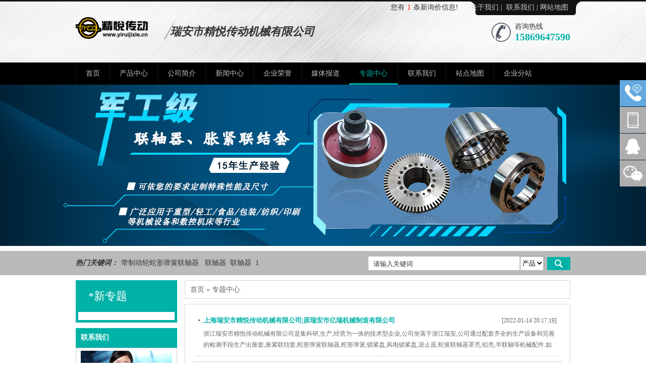

--- FILE ---
content_type: text/html; charset=utf-8
request_url: http://yiruijixie.cn/ShangHai-special/
body_size: 5838
content:
<!DOCTYPE HTML PUBLIC "-//W3C//DTD XHTML 1.0 Transitional//EN" "http://www.w3.org/TR/xhtml1/DTD/xhtml1-transitional.dtd">
<html xmlns="http://www.w3.org/1999/xhtml">
<head>
    <title>上海专题中心 - 上海精悦传动机械有限公司</title>
    <meta http-equiv="X-UA-Compatible" content="IE=EmulateIE7" />
    <meta http-equiv="Content-Type" content="text/html; charset=UTF-8" />
	<meta name="keywords" content="销售供应商,制造商,公司,生产厂家" />
    <meta name="description" content="上海(浙江瑞安市)精悦传动机械有限公司是集科研,生产,经营为一体的技术型企业,公司坐落于浙江瑞安,公司通过配套齐全的生产设备和完善的检测手段生产出胀套,胀紧联结套,蛇形弹簧联轴器,蛇形弹簧,锁紧盘,风电锁紧盘,逆止器,蛇簧联轴器罩壳,铝壳,半联轴等机械配件.如有需要,欢迎来电：15869647590" />
    <link href="/Skins/zcq012/content/css/qq.css" rel="stylesheet" type="text/css" />
    <link href="/Skins/zcq012/content/css/Common.css" rel="stylesheet" type="text/css">
    <link href="/Skins/zcq012/content/css/Style.css" rel="stylesheet" type="text/css" />
    <script src="/Skins/zcq012/content/js/lrtk.js"></script>
    
     
			
	    
</head>
<body>
    

	
	<div class=header>
        <!-- cb_顶部链接导航 -->
        <div class="hd_top tr">
            <div class=container>				
                <span class=fr>
                    <a href="/about.html">关于我们</a>| <a href="/contact.html">联系我们</a>|<a href="/zddt.html">网站地图</a>
                </span>
				<p class="fr" id="commonHeaderGuest" style="margin-right:20px;color:#333;">您有<a href="/" title="" style="color:red;padding:0px 5px;">1</a>条新询价信息!</p>
            </div>
        </div><!-- cb_页眉内容 -->
        <div class="hd_cont container">
            <!-- cb_LOGO -->
            <dl class=hd_logo>
                <dt class=fl>
                    <a href="#">
                        <img alt="" src="http://www.yiruijixie.cn/Upload/images/ceac7df2de594fdaaf9c23d7f29ed642.png">
                    </a>
                </dt>
                <dd class=fl>
                    <h2> 瑞安市精悦传动机械有限公司</h2>
                </dd>
            </dl>            
            <dl class="dh_phone fr">
                <dt>咨询热线
                <dd>15869647590 </dd>
            </dl>
        </div><!-- cb_导航栏 -->
        <div class=dh_nav>
            <ul class=container>
									<li>
						<a href="/ShangHai/" title="首页"
						>首页</a>
					</li>
									<li>
						<a href="/ShangHai-cpzx/" title="产品中心"
						>产品中心</a>
					</li>
									<li>
						<a href="/ShangHai-about.html" title="公司简介"
						>公司简介</a>
					</li>
									<li>
						<a href="/ShangHai-xwzx/" title="新闻中心"
						>新闻中心</a>
					</li>
									<li>
						<a href="/ShangHai-honour.html" title="企业荣誉"
						>企业荣誉</a>
					</li>
									<li>
						<a href="/ShangHai-mtbdao/" title="媒体报道"
						>媒体报道</a>
					</li>
									<li>
						<a href="/ShangHai-special/" title="专题中心"
												class="navHome navCur"
						>专题中心</a>
					</li>
									<li>
						<a href="/ShangHai-contact.html" title="联系我们"
						>联系我们</a>
					</li>
									<li>
						<a href="/ShangHai-zddt.html" title="站点地图"
						>站点地图</a>
					</li>
									<li>
						<a href="/ShangHai-subdistribute.html" title="企业分站"
						>企业分站</a>
					</li>
				            </ul>
        </div>
    </div>   
	<div class="jsy">
    <div class="toolbar">
        <a href="javascript:;" class="toolbar-item toolbar-item-tonghua" id="open_im"><span class="toolbar-layer"></span></a>
        <a href="javascript:;" class="toolbar-item toolbar-item-weixin"><span class="toolbar-layer">
        <img style="width:136px;height:auto;padding:57px 0 0 19px;" src="/QRCode?type=3G" /></span></a>
                         <a target="_blank" href="http://wpa.qq.com/msgrd?v=3&amp;uin=287251968&amp;site=qq&amp;menu=yes" class="toolbar-item toolbar-item-feedback"></a>
                        <a href="javascript:;" class="toolbar-item toolbar-item-app">
         <span class="toolbar-layer">
        <img style="width:136px;height:auto;padding:40px 0 0 19px;" src="/QRCode?type=3G" /></span>   

        <!--<span class="toolbar-layer">
        <img style="width:136px;height:auto;padding:40px 0 0 19px;" src="/QRCode?type=WX" /></span>--></a>
     
    </div>
     <input type="hidden" id="tijiaowancheng" value="" />
    <div class="call">
        <div class="call_title">
            <h3>免费通话</h3><a id="close_im" href="javascript:void(0);" title="点击关闭"><img alt="" src="/Skins/zcq012/content/img/closing.jpg" /></a>
        </div>
        <div class="call_con" id="call_from_1">
                 <input type="hidden" name="keys" id="keys" value="" />
                <p><span><img alt="" src="/Skins/zcq012/content/img/call_phone.jpg" /></span><input type="text" calue="请输入手机号码" id="txttel" /></p>
                <ul>
                    <li class="sryzm"><input type="text" id="valiCode" /></li>
                    <li class="yzm" id="dianji" style="cursor:pointer"  onclick="GetValidata();">获取验证码</li>
                </ul>
                <p><input type="submit" value="提交" class="r_submit" onclick="Get_Validata()" /> </p>
        </div>
        <div class="call_con" style="display: none" id="call_from_2">
            <div class="t_success">已经提交成功，请等待客服人员回复！</div>
        </div>
    </div>
</div>

    <!--主内容开始-->
    	    
    
      <div title="" alt="$m.name" 
                class="bgitem" id="flashbg0" style="background: url(&quot;http://www.yiruijixie.cn/Upload/images/405535e12d1d45db80876f2342d8ff64.jpg&quot;) no-repeat scroll center top transparent;
                height: 320px; width: 100%; cursor: pointer; margin: 0px auto 10px auto; opacity: 1; z-index: 2;">
        </div>
		<div class=searchBg>
        <div class="search container">
            <span class="keyWord fl">
                <em>热门关键词：</em> 
				<span id=commonHeaderkeywords>
											<a title="带制动轮蛇形弹簧联轴器" href="/pro_search/%23u5e26%23u5236%23u52a8%23u8f6e%23u86c7%23u5f62%23u5f39%23u7c27%23u8054%23u8f74%23u5668" style="cursor:pointer">
							带制动轮蛇形弹簧联轴器
						</a>
											<a title="" href="/news_search/" style="cursor:pointer">
							
						</a>
											<a title="联轴器" href="/news_search/%23u8054%23u8f74%23u5668" style="cursor:pointer">
							联轴器
						</a>
											<a title="联轴器" href="/pro_search/%23u8054%23u8f74%23u5668" style="cursor:pointer">
							联轴器
						</a>
											<a title="1" href="/pro_search/1" style="cursor:pointer">
							1
						</a>
									</span>
            </span>
            <div class="searchBox fr" style="_width:410px;">
				<input onclick=btn_search() class="soBtn curp" type=button style="*height:23px;">
                <input onfocus="if(this.value=='请输入关键词'){this.value=''}" id=seachkeywords class=soText value=请输入关键词 style="margin-top:1px; *height:10px;">
				<select id="scdn" style="height:29px;">
					<option value="pro_Search">产品</option>
					<option value="news_Search">新闻</option>
					<option value="media_Search">媒体</option>
				</select>
            </div>
        </div>
    </div>
	<script type="text/javascript">
        String.prototype.replaceAll = function (s1, s2) {
            return this.replace(new RegExp(s1, "gm"), s2); //g全局
        }

        String.prototype.replaceAll2Excep = function (s1, s2) {
            var temp = this;
            while (temp.indexOf(s1) != -1) {
                temp = temp.replace(s1, s2);
            }
            return temp;
        }
        function btn_search() {
            var keyword = document.getElementById("seachkeywords").value.toString();

            var route = document.getElementById("scdn").value.toString();

            if (keyword != "请输入关键词搜索") {

                keyword = keyword.replace(/(^\s*)|(\s*$)/g, "");

                if (keyword == "") {
                    alert("关键词不能空");
                    return;
                }
                window.location.href = "/" + route + "/" + encodeURIComponent(escape(keyword).replaceAll("%u", "#u"));
            }
        };
    </script>	<div class="clear"></div>	 
    <div class=content>
        <div class=left>
            
            <div class=prs>
                <h4 class=t05>*新专题</h4>
                <div class=t05_con>
                    <ul class=t05_uls>
						                    </ul>
                </div>
            </div>
            			<div class="contactn mt10 mb10 mb10">
                <div class=t05>
                    <h4>
                        联系我们
                    </h4>
                </div>
                <div class=subnr>
				                    <img src="/Skins/zcq012/content/img/CatactUs.jpg">
                    <p>咨询热线：</p>                    <p style="FONT-SIZE: 20px; COLOR: #00b1a7">15869647590</p>                    <p><span>微信：15869647590<br /></span></p>                    <p><span>QQ：287251968<br /></span></p>                    <p><span>地址：</span>浙江省温州市瑞安市塘下镇新溪工业区</p>
                </div>
            </div>        </div>
        <div class=right>
            <div class=plc>
                <span>
                    						<span>
							<a href="/">首页</a>
															»
													</span>
											<span>
							<a href="/special/">专题中心</a>
													</span>
					                </span>
            </div>
            <div class=righttop></div>
            <div class=right_main>
                <div class=news_con>
                    <ul class=news_ul>
													<dl class="news_dl">					
								<dt>								
									<a href="/rasjycdjxyxgsyrasyrjxzzyxgs-1853.html" title="上海瑞安市精悦传动机械有限公司|原瑞安市亿瑞机械制造有限公司" class="dt_1">上海瑞安市精悦传动机械有限公司|原瑞安市亿瑞机械制造有限公司</a>
									<span class="dt_2">[2022-01-14 20:17:19]</span>									
								</dt>
								<dd>
									浙江瑞安市精悦传动机械有限公司是集科研,生产,经营为一体的技术型企业,公司坐落于浙江瑞安,公司通过配套齐全的生产设备和完善的检测手段生产出胀套,胀紧联结套,蛇形弹簧联轴器,蛇形弹簧,锁紧盘,风电锁紧盘,逆止器,蛇簧联轴器罩壳,铝壳,半联轴等机械配件.如有需要,欢迎来电：15869647590
								</dd>
							</dl>
						                    </ul>
                    <div class=clear></div>
                    <!--OranPager:start
                    Developed By Oran Day(oransite#gmail.com)
                    Version:1.1.0.9
                    Aug. 28, 2009
                    All rights reserved.-->
                    <div id="pagerMain" class="apage">   
	
	<span class="cust_txt">记录总数：1 | 页数：1/1</span>
							<a href="javascript:void(0)" class="cur">1</a>
				
</div>					<!--OranPager:end-->
                </div>
            </div>
            <div class=rightbot></div>
        </div>
        <div class=clear></div>
    </div>
	<!--content:end-->
	<!--Footer:Start-->
        <div class=footBg>
        <div class=footer>
            <div class=fotNav>
                					<a href="/ShangHai/" title="首页">首页</a>
									<a href="/ShangHai-cpzx/" title="产品中心">产品中心</a>
									<a href="/ShangHai-about.html" title="公司简介">公司简介</a>
									<a href="/ShangHai-xwzx/" title="新闻中心">新闻中心</a>
									<a href="/ShangHai-honour.html" title="企业荣誉">企业荣誉</a>
									<a href="/ShangHai-mtbdao/" title="媒体报道">媒体报道</a>
									<a href="/ShangHai-special/" title="专题中心">专题中心</a>
									<a href="/ShangHai-contact.html" title="联系我们">联系我们</a>
									<a href="/ShangHai-zddt.html" title="站点地图">站点地图</a>
									<a href="/ShangHai-subdistribute.html" title="企业分站">企业分站</a>
				            </div>
            
			<div class="footyouqing">
                       瑞安市精悦传动机械有限公司&nbsp&nbsp版权所有
                      <br/>
                      瑞安市精悦传动机械有限公司 - <a target="_blank" 

href="/ShangHai-tag/zhangjinlianjietao_159819.html">涨紧联结套</a><a target="_blank" 

href="/ShangHai-tag/zhangtao_159818.html">涨套</a><a target="_blank" 

href="/ShangHai-tag/suojinpanlianzhouqi_159406.html">锁紧盘联轴器</a><a target="_blank" 

href="/ShangHai-tag/jixiesuojinpan_159405.html">机械锁紧盘</a><a target="_blank" 

href="/ShangHai-tag/lianzhouqishehuang_159404.html">联轴器蛇簧</a>  <br />
<a href="https://beian.miit.gov.cn/" target="_blank">浙ICP备2022004534号-1 </a> <script type="text/javascript">document.write(unescape("%3Cspan id='cnzz_stat_icon_1254999899'%3E%3C/span%3E%3Cscript src='https://s4.cnzz.com/z_stat.php%3Fid%3D1254999899%26show%3Dpic' type='text/javascript'%3E%3C/script%3E"));</script>                   </div>	
        </div>
    </div>  


    <!--主内容结束-->
</body>
</html>  
	


--- FILE ---
content_type: text/css
request_url: http://yiruijixie.cn/Skins/zcq012/content/css/qq.css
body_size: 1365
content:
@charset "utf-8";
/* 代码整理：懒人之家 www.lanrenzhijia.com */
*{margin:0px;padding:0px}
ul,li{list-style-type:none}
/* 菜单 */
.toolbar-item,.toolbar-layer{background:url(../img/toolbar.png) no-repeat;}
.toolbar{position:fixed;right:0px;bottom:350px;z-index: 999999;}/*假设网页宽度为1200px，导航条在右侧悬浮*/
.toolbar-item{display:block;width:52px;height:52px;margin-top:1px;position:relative;-moz-transition:background-position 1s;-ms-transition:background-position 1s;-o-moz-transition:background-position 1s;-webkit-moz-transition:background-position 1s;transition:background-position 1s;}
.toolbar-item:hover .toolbar-layer{opacity:1;filter:alpha(opacity=100);transform:scale(1);-webkit-transform:scale(1);-moz-transform:scale(1);-ms-transform:scale(1);-o-transform:scale(1);}
.toolbar-item-tonghua{background-position:0 -922px;}
.toolbar-item-tonghua:hover{background-position:0 -984px;}
.toolbar-item-weixin{background-position:0 -798px;}
.toolbar-item-weixin:hover{background-position:0 -860px;}
.toolbar-item-weixin .toolbar-layer{height:212px;background-position:0 0;}
.toolbar-item-feedback{background-position:0 -426px;}
.toolbar-item-feedback:hover{background-position:0 -488px;}
.toolbar-item-app{background-position:0 -550px;}
.toolbar-item-app:hover{background-position:0 -612px;}
.toolbar-item-app .toolbar-layer{height:194px;background-position:0 -222px;}
.toolbar-item-top{background-position:0 -674px;}
.toolbar-item-top:hover{background-position:0 -736px;}
.toolbar-layer{position:absolute;right:56px;bottom:-10px;width:172px;opacity:0;filter:alpha(opacity=0);
transform-origin: 95% 95%;-moz-transform-origin: 95% 95%;-ms-transform-origin: 95% 95%;-o-transform-origin: 95% 95%;-webkit-transform-origin: 95% 95%;transform:scale(0.01);
-moz-transform:scale(0.01);-ms-transform:scale(0.01);-o-transform:scale(0.01);-webkit-transform:scale(0.01);transition:all 1s;-moz-transition:all 1s;-ms-transition:all 1s;-o-transition:all 1s;-webkit-transition:all 1s;}

/* 即时通话弹窗 */
.jsy{position:fixed;top:0px;right:40px;z-index:9999999}
.call{float:left;width:222px;border:2px solid #63a9df;padding:15px;background:#fbfbfb;position:relative;top:200px;right:20px;z-index:999999;}
.call_title{float:left;width:100%}
.call_title h3{float:left;font-size:14px;color:#000;font-family:微软雅黑}
.call_title a{float:right;cursor:pointer}
.call_con{float:left;width:100%;margin-top:15px}
.call_con p{float:left;border:1px solid #e9e9e9;height:30px;line-height:30px;width:100%;background:#fff;margin-top:10px}
.call_con p span{float:left;margin-left:10px;margin-top:6px;}
.call_con p input{border:0px;height:30px;line-height:30px;padding-left:10px;}
.call_con ul{float:left;width:100%;margin-top:10px}
.sryzm {float:left;width:46%;border:1px solid #e9e9e9;height:32px;line-height:32px;background:#fff}
.call_con ul li input{float:left;width:90%;border:0px;height:32px;line-height:32px;padding-left:10px;}
.yzm{float:right;width:46%;border:1px solid #e9e9e9;height:32px;line-height:32px;margin-left:10px;font-size:12px;text-align:center;color:#666;font-family:微软雅黑}
.r_submit{float:left;width:100%;height:30px;background:#3f89ec;height:32px;line-height:32px;color:#fff;font-family:微软雅黑;border:0px}
.t_success{float:left;background:url(../img/yes_m.jpg) no-repeat;padding-left:18px;font-size:12px;margin-top:10px;margin-bottom:10px;font-family:微软雅黑}

--- FILE ---
content_type: text/css
request_url: http://yiruijixie.cn/Skins/zcq012/content/css/Common.css
body_size: 2117
content:
BODY {
	FONT-SIZE: 14px; FONT-FAMILY:"΢���ź�"; OVERFLOW-X: hidden;  COLOR: #666; BACKGROUND-COLOR: #fff
}
img{border:0;}
A {
	TEXT-DECORATION: none; COLOR: #666
}
A:focus {
	OUTLINE-WIDTH: 0px
}
A:hover {
	TEXT-DECORATION: underline
}
.vam {
	VERTICAL-ALIGN: middle
}
.clear {
	FONT-SIZE: 0px; HEIGHT: 0px; CLEAR: both; LINE-HEIGHT: 0
}
P {
	WORD-SPACING: -1px
}
.tr {
	TEXT-ALIGN: right
}
.tl {
	TEXT-ALIGN: left
}
.center {
	TEXT-ALIGN: center
}
.fl {
	FLOAT: left
}
.fr {
	FLOAT: right
}
.searchBg {
	PADDING-BOTTOM: 10px; PADDING-TOP: 10px; PADDING-LEFT: 0px; PADDING-RIGHT: 0px; BACKGROUND-COLOR: #b9baba
}
.search {
	OVERFLOW: hidden; HEIGHT: 28px; LINE-HEIGHT: 28px
}
.search .searchBox {
	WIDTH: 400px
}
.search .soText {
	BORDER-TOP-STYLE: none; HEIGHT: 20px; WIDTH: 280px; BORDER-BOTTOM-STYLE: none; FLOAT: left; COLOR: #333; PADDING-BOTTOM: 5px; PADDING-TOP: 5px; BORDER-RIGHT-STYLE: none; OUTLINE-STYLE: none; PADDING-LEFT: 10px; BORDER-LEFT-STYLE: none; LINE-HEIGHT: 16px; PADDING-RIGHT: 10px; BACKGROUND-COLOR: #fff
}
.search .soBtn {
	BORDER-TOP-STYLE: none; HEIGHT: 30px; WIDTH: 46px; BACKGROUND: url(../img/searchBtn.png) no-repeat left center; BORDER-BOTTOM-STYLE: none; FLOAT: right; COLOR: #fff; BORDER-RIGHT-STYLE: none; BORDER-LEFT-STYLE: none
}
.search .keyWord {
	OVERFLOW: hidden; HEIGHT: 26px; WIDTH: 550px; COLOR: #333
}
.search .keyWord EM {
	FONT-WEIGHT: bold
}
.search .keyWord A {
	COLOR: #333; PADDING-BOTTOM: 0px; PADDING-TOP: 0px; PADDING-LEFT: 2px; PADDING-RIGHT: 2px
}
.pa {
	POSITION: absolute
}
.pr {
	POSITION: relative
}
.cart_header {
	WIDTH: 980px; MARGIN: 0px auto
}
.cart_content {
	WIDTH: 980px; MARGIN: 0px auto
}
.cart_footer {
	WIDTH: 980px; MARGIN: 0px auto
}
.header {
	FONT-FAMILY: microsoft yahei; WIDTH: 980px; MARGIN: 0px auto
}
.content {
	FONT-FAMILY: microsoft yahei; WIDTH: 980px; MARGIN: 0px auto;margin-top:10px;
}
.footer {
	FONT-FAMILY: microsoft yahei; WIDTH: 980px; MARGIN: 0px auto
}
.left {
	OVERFLOW: hidden; WIDTH: 201px; FLOAT: left
}
.left2 {
	OVERFLOW: hidden; WIDTH: 680px; FLOAT: left
}
.left3 {
	OVERFLOW: hidden; WIDTH: 754px; FLOAT: left; COLOR: #666
}
.lefttop {
	OVERFLOW: hidden; FONT-SIZE: 0px; HEIGHT: 3px; BACKGROUND: url(../img/left_top_img.gif) no-repeat; MARGIN-TOP: 10px
}
.left2top {
	OVERFLOW: hidden; FONT-SIZE: 0px; HEIGHT: 3px
}
.leftbot {
	OVERFLOW: hidden; MARGIN-BOTTOM: 10px; FONT-SIZE: 0px; HEIGHT: 3px; BACKGROUND: url(../img/left_bot_img.gif) no-repeat
}
.left2bot {
	OVERFLOW: hidden; MARGIN-BOTTOM: 10px; FONT-SIZE: 0px; HEIGHT: 3px
}
.rightbot {
	OVERFLOW: hidden; MARGIN-BOTTOM: 10px; FONT-SIZE: 0px; HEIGHT: 3px
}
.right {
	OVERFLOW: hidden; WIDTH: 764px; FLOAT: right; DISPLAY: inline
}
.right2 {
	OVERFLOW: hidden; WIDTH: 275px; FLOAT: right
}
.right3 {
	OVERFLOW: hidden; WIDTH: 201px; FLOAT: right; COLOR: #666
}
.right2top {
	OVERFLOW: hidden; FONT-SIZE: 0px; HEIGHT: 3px; BACKGROUND: url(../img/right2_top_img.gif) no-repeat
}
.right2bot {
	OVERFLOW: hidden; MARGIN-BOTTOM: 10px; FONT-SIZE: 0px; HEIGHT: 3px; BACKGROUND: url(../img/left_bot2_img.gif) no-repeat
}
.right_main {
	OVERFLOW: hidden; BORDER-TOP: #d5d5d5 1px solid; BORDER-RIGHT: #d5d5d5 1px solid; WIDTH: 762px; BACKGROUND: #fff; BORDER-BOTTOM: #d5d5d5 1px solid; PADDING-BOTTOM: 15px; MIN-HEIGHT: 458px; BORDER-LEFT: #d5d5d5 1px solid
}
.right2_main {
	OVERFLOW: hidden; BORDER-TOP: #d5d5d5 0px solid; BORDER-RIGHT: #d5d5d5 1px solid; WIDTH: 273px; BACKGROUND: #fff; BORDER-BOTTOM: #d5d5d5 1px solid; PADDING-BOTTOM: 15px; BORDER-LEFT: #d5d5d5 1px solid
}
.left2_main {
	OVERFLOW: hidden; BORDER-TOP: #d5d5d5 1px solid; BORDER-RIGHT: #d5d5d5 1px solid; WIDTH: 678px; BACKGROUND: #fff; BORDER-BOTTOM: #d5d5d5 1px solid;BORDER-LEFT: #d5d5d5 1px solid
}
.h_nav LI A:unknown {
	DISPLAY: block
}
.container {
	WIDTH: 980px; MARGIN-LEFT: auto; MARGIN-RIGHT: auto
}
.header {
	OVERFLOW: hidden; WIDTH: 100%; BACKGROUND: url(../img/headerBg.jpg) no-repeat center top
}
.hd_top {
	BACKGROUND: url(../img/hd_top.png) no-repeat center 50%
}
.hd_top .container {
	HEIGHT: 30px; COLOR: #cecece; LINE-HEIGHT: 30px
}
.hd_top A {
	COLOR: #cecece; PADDING-BOTTOM: 0px; PADDING-TOP: 0px; PADDING-LEFT: 4px; PADDING-RIGHT: 4px
}
.hd_cont {
	HEIGHT: 94px; POSITION: relative
}
.hd_cont .hd_logo {
	BACKGROUND: url(../img/logoTxtBr.png) no-repeat 160px top; POSITION: absolute; PADDING-TOP: 4px; LEFT: 0px; TOP: 0px
}
.hd_cont .hd_logo DD {
	MARGIN-LEFT: 20px
}
.hd_cont .hd_logo DD H2 {
	FONT-SIZE: 22px; COLOR: #333; FONT-STYLE: italic; PADDING-TOP: 14px
}
.hd_cont .cxtImg {
	RIGHT: 210px; POSITION: absolute; TOP: 18px
}
.hd_cont .dh_phone {
	FONT-SIZE: 14px; BACKGROUND: url(../img/hdPhoen_ico.png) no-repeat left center; COLOR: #333; PADDING-LEFT: 46px; MARGIN-TOP: 14px
}
.hd_cont .dh_phone DD {
	FONT-SIZE: 20px; FONT-WEIGHT: bold; COLOR: #00b1a7
}
.dh_nav {
	BACKGROUND-COLOR: #000
}
.dh_nav UL {
	HEIGHT: 44px
}
.dh_nav LI {
	WHITE-SPACE: nowrap; WORD-BREAK: break-all; FLOAT: left
}
.dh_nav LI A {
	FONT-SIZE: 14px; TEXT-DECORATION: none; HEIGHT: 44px; FONT-FAMILY: microsoft yahei; BACKGROUND: url(../img/navLiH.png) no-repeat center -10px; COLOR: #c1bfbf; PADDING-BOTTOM: 0px; PADDING-TOP: 0px; PADDING-LEFT: 19px; BORDER-LEFT: #141414 1px solid; DISPLAY: block; LINE-HEIGHT: 44px; PADDING-RIGHT: 19px;float:left;
}
.dh_nav LI A.navHome {
	PADDING-BOTTOM: 0px; PADDING-TOP: 0px; PADDING-LEFT: 20px; BORDER-LEFT-STYLE: none; PADDING-RIGHT: 20px
}
.dh_nav LI A.navCur {
	BACKGROUND-POSITION: center bottom; COLOR: #00b1a7
}
.dh_nav li a.navCur, .dh_nav li a:hover{background-position: center bottom;color: #00B1A7;text-decoration:none;}
.footBg {
	BACKGROUND-COLOR: #18191b
}
.footer {
	OVERFLOW: hidden; POSITION: relative; PADDING-BOTTOM: 40px
}
.fotNav {
	OVERFLOW: hidden; HEIGHT: 53px; BORDER-BOTTOM: #333 1px solid; TEXT-ALIGN: center; LINE-HEIGHT: 53px
}
.fotNav A {
	FONT-SIZE: 13px; TEXT-DECORATION: none; COLOR: #fff; PADDING-BOTTOM: 0px; PADDING-TOP: 0px; PADDING-LEFT: 18px; PADDING-RIGHT: 18px
}
.fotNav A:hover {
	COLOR: #00b1a7
}
.fotTxt {
	MARGIN-TOP: 30px
}
.fotTxt DT {
	MARGIN-LEFT: 20px
}
.fotTxt DD {
	FONT-SIZE: 13px; HEIGHT: 120px; BACKGROUND: url(../img/fotTxtBr.png) repeat-y left center; FLOAT: left; COLOR: #afafaf; PADDING-LEFT: 50px; MARGIN-LEFT: 50px; LINE-HEIGHT: 30px
}
.fotTxt DD A {
	COLOR: #afafaf
}
.fotTxt DD SPAN {
	FONT-SIZE: 16px; COLOR: #00b1a7
}

.footyouqing {
  text-align: center;
  padding: 8px;
  line-height: 25px;
  color: #fff;
  margin-top: 10px;
  margin-bottom: 15px;
}

.footyouqing a {
  color: #fff;
  padding-right: 10px;
}


--- FILE ---
content_type: text/css
request_url: http://yiruijixie.cn/Skins/zcq012/content/css/Style.css
body_size: 32341
content:
.t01 {
	BACKGROUND: url(../img/SkinsVIBar.png) no-repeat
}
.t02 {
	BACKGROUND: url(../img/SkinsVIBar.png) no-repeat
}
.t03 {
	BACKGROUND: url(../img/SkinsVIBar.png) no-repeat
}
.t05 {
	BACKGROUND: url(../img/SkinsVIBar.png) no-repeat
}
.t06 {
	BACKGROUND: url(../img/SkinsVIBar.png) no-repeat
}
.t07 {
	BACKGROUND: url(../img/SkinsVIBar.png) no-repeat
}
.t08 {
	BACKGROUND: url(../img/SkinsVIBar.png) no-repeat
}
.t09 {
	BACKGROUND: url(../img/SkinsVIBar.png) no-repeat
}
.plc {
	BACKGROUND: url(../img/SkinsVIBar.png) no-repeat
}
.plc2 {
	BACKGROUND: url(../img/SkinsVIBar.png) no-repeat
}
.rtit {
	BACKGROUND: url(../img/SkinsVIBar.png) no-repeat
}
.rtit1 {
	BACKGROUND: url(../img/SkinsVIBar.png) no-repeat
}
.pro_lc {
	BACKGROUND: url(../img/SkinsVIBar.png) no-repeat
}
.lc1 {
	BACKGROUND: url(../img/SkinsVIBar.png) no-repeat
}
.lc2 {
	BACKGROUND: url(../img/SkinsVIBar.png) no-repeat
}
.lc3 {
	BACKGROUND: url(../img/SkinsVIBar.png) no-repeat
}
.lc4 {
	BACKGROUND: url(../img/SkinsVIBar.png) no-repeat
}
.lnav H3 {
	BACKGROUND: url(../img/SkinsVIBar.png) no-repeat
}
.userleftnav H4 {
	BACKGROUND: url(../img/SkinsVIBar.png) no-repeat
}
.leftsearch {
	BACKGROUND: url(../img/SkinsVIBar.png) no-repeat
}
.topsearch {
	BACKGROUND: url(../img/SkinsVIBar.png) no-repeat
}
.ljob {
	BACKGROUND: url(../img/SkinsVIBar.png) no-repeat
}
.jointel {
	BACKGROUND: url(../img/SkinsVIBar.png) no-repeat
}
.club_lin2 {
	BACKGROUND: url(../img/SkinsVIBar.png) no-repeat
}
.procom H4 {
	BACKGROUND: url(../img/SkinsVIBar.png) no-repeat
}
.caigou {
	BACKGROUND: url(../img/SkinsVIBar.png) no-repeat
}
.comments H4 {
	BACKGROUND: url(../img/SkinsVIBar.png) no-repeat
}
.b01 {
	BORDER-LEFT-WIDTH: 0px; OVERFLOW: hidden; CURSOR: pointer; BORDER-RIGHT-WIDTH: 0px; BACKGROUND: url(../img/SkinsVIBtn.png) no-repeat; BORDER-BOTTOM-WIDTH: 0px; BORDER-TOP-WIDTH: 0px
}
.b02 {
	BORDER-LEFT-WIDTH: 0px; OVERFLOW: hidden; CURSOR: pointer; BORDER-RIGHT-WIDTH: 0px; BACKGROUND: url(../img/SkinsVIBtn.png) no-repeat; BORDER-BOTTOM-WIDTH: 0px; BORDER-TOP-WIDTH: 0px
}
.b03 {
	BORDER-LEFT-WIDTH: 0px; OVERFLOW: hidden; CURSOR: pointer; BORDER-RIGHT-WIDTH: 0px; BACKGROUND: url(../img/SkinsVIBtn.png) no-repeat; BORDER-BOTTOM-WIDTH: 0px; BORDER-TOP-WIDTH: 0px
}
.b04 {
	BORDER-LEFT-WIDTH: 0px; OVERFLOW: hidden; CURSOR: pointer; BORDER-RIGHT-WIDTH: 0px; BACKGROUND: url(../img/SkinsVIBtn.png) no-repeat; BORDER-BOTTOM-WIDTH: 0px; BORDER-TOP-WIDTH: 0px
}
.b05 {
	BORDER-LEFT-WIDTH: 0px; OVERFLOW: hidden; CURSOR: pointer; BORDER-RIGHT-WIDTH: 0px; BACKGROUND: url(../img/SkinsVIBtn.png) no-repeat; BORDER-BOTTOM-WIDTH: 0px; BORDER-TOP-WIDTH: 0px
}
.b06 {
	BORDER-LEFT-WIDTH: 0px; OVERFLOW: hidden; CURSOR: pointer; BORDER-RIGHT-WIDTH: 0px; BACKGROUND: url(../img/SkinsVIBtn.png) no-repeat; BORDER-BOTTOM-WIDTH: 0px; BORDER-TOP-WIDTH: 0px
}
.b07 {
	BORDER-LEFT-WIDTH: 0px; OVERFLOW: hidden; CURSOR: pointer; BORDER-RIGHT-WIDTH: 0px; BACKGROUND: url(../img/SkinsVIBtn.png) no-repeat; BORDER-BOTTOM-WIDTH: 0px; BORDER-TOP-WIDTH: 0px
}
.b08 {
	BORDER-LEFT-WIDTH: 0px; OVERFLOW: hidden; CURSOR: pointer; BORDER-RIGHT-WIDTH: 0px; BACKGROUND: url(../img/SkinsVIBtn.png) no-repeat; BORDER-BOTTOM-WIDTH: 0px; BORDER-TOP-WIDTH: 0px
}
.b09 {
	BORDER-LEFT-WIDTH: 0px; OVERFLOW: hidden; CURSOR: pointer; BORDER-RIGHT-WIDTH: 0px; BACKGROUND: url(../img/SkinsVIBtn.png) no-repeat; BORDER-BOTTOM-WIDTH: 0px; BORDER-TOP-WIDTH: 0px
}
.b10 {
	BORDER-LEFT-WIDTH: 0px; OVERFLOW: hidden; CURSOR: pointer; BORDER-RIGHT-WIDTH: 0px; BACKGROUND: url(../img/SkinsVIBtn.png) no-repeat; BORDER-BOTTOM-WIDTH: 0px; BORDER-TOP-WIDTH: 0px
}
.b11 {
	BORDER-LEFT-WIDTH: 0px; OVERFLOW: hidden; CURSOR: pointer; BORDER-RIGHT-WIDTH: 0px; BACKGROUND: url(../img/SkinsVIBtn.png) no-repeat; BORDER-BOTTOM-WIDTH: 0px; BORDER-TOP-WIDTH: 0px
}
.b12 {
	BORDER-LEFT-WIDTH: 0px; OVERFLOW: hidden; CURSOR: pointer; BORDER-RIGHT-WIDTH: 0px; BACKGROUND: url(../img/SkinsVIBtn.png) no-repeat; BORDER-BOTTOM-WIDTH: 0px; BORDER-TOP-WIDTH: 0px
}
.b13 {
	BORDER-LEFT-WIDTH: 0px; OVERFLOW: hidden; CURSOR: pointer; BORDER-RIGHT-WIDTH: 0px; BACKGROUND: url(../img/SkinsVIBtn.png) no-repeat; BORDER-BOTTOM-WIDTH: 0px; BORDER-TOP-WIDTH: 0px
}
.b14 {
	BORDER-LEFT-WIDTH: 0px; OVERFLOW: hidden; CURSOR: pointer; BORDER-RIGHT-WIDTH: 0px; BACKGROUND: url(../img/SkinsVIBtn.png) no-repeat; BORDER-BOTTOM-WIDTH: 0px; BORDER-TOP-WIDTH: 0px
}
.b15 {
	BORDER-LEFT-WIDTH: 0px; OVERFLOW: hidden; CURSOR: pointer; BORDER-RIGHT-WIDTH: 0px; BACKGROUND: url(../img/SkinsVIBtn.png) no-repeat; BORDER-BOTTOM-WIDTH: 0px; BORDER-TOP-WIDTH: 0px
}
.b16 {
	BORDER-LEFT-WIDTH: 0px; OVERFLOW: hidden; CURSOR: pointer; BORDER-RIGHT-WIDTH: 0px; BACKGROUND: url(../img/SkinsVIBtn.png) no-repeat; BORDER-BOTTOM-WIDTH: 0px; BORDER-TOP-WIDTH: 0px
}
.b17 {
	BORDER-LEFT-WIDTH: 0px; OVERFLOW: hidden; CURSOR: pointer; BORDER-RIGHT-WIDTH: 0px; BACKGROUND: url(../img/SkinsVIBtn.png) no-repeat; BORDER-BOTTOM-WIDTH: 0px; BORDER-TOP-WIDTH: 0px
}
.b18 {
	BORDER-LEFT-WIDTH: 0px; OVERFLOW: hidden; CURSOR: pointer; BORDER-RIGHT-WIDTH: 0px; BACKGROUND: url(../img/SkinsVIBtn.png) no-repeat; BORDER-BOTTOM-WIDTH: 0px; BORDER-TOP-WIDTH: 0px
}
.b19 {
	BORDER-LEFT-WIDTH: 0px; OVERFLOW: hidden; CURSOR: pointer; BORDER-RIGHT-WIDTH: 0px; BACKGROUND: url(../img/SkinsVIBtn.png) no-repeat; BORDER-BOTTOM-WIDTH: 0px; BORDER-TOP-WIDTH: 0px
}
.b20 {
	BORDER-LEFT-WIDTH: 0px; OVERFLOW: hidden; CURSOR: pointer; BORDER-RIGHT-WIDTH: 0px; BACKGROUND: url(../img/SkinsVIBtn.png) no-repeat; BORDER-BOTTOM-WIDTH: 0px; BORDER-TOP-WIDTH: 0px
}
.b21 {
	BORDER-LEFT-WIDTH: 0px; OVERFLOW: hidden; CURSOR: pointer; BORDER-RIGHT-WIDTH: 0px; BACKGROUND: url(../img/SkinsVIBtn.png) no-repeat; BORDER-BOTTOM-WIDTH: 0px; BORDER-TOP-WIDTH: 0px
}
.b22 {
	BORDER-LEFT-WIDTH: 0px; OVERFLOW: hidden; CURSOR: pointer; BORDER-RIGHT-WIDTH: 0px; BACKGROUND: url(../img/SkinsVIBtn.png) no-repeat; BORDER-BOTTOM-WIDTH: 0px; BORDER-TOP-WIDTH: 0px
}
.b23 {
	BORDER-LEFT-WIDTH: 0px; OVERFLOW: hidden; CURSOR: pointer; BORDER-RIGHT-WIDTH: 0px; BACKGROUND: url(../img/SkinsVIBtn.png) no-repeat; BORDER-BOTTOM-WIDTH: 0px; BORDER-TOP-WIDTH: 0px
}
.b24 {
	BORDER-LEFT-WIDTH: 0px; OVERFLOW: hidden; CURSOR: pointer; BORDER-RIGHT-WIDTH: 0px; BACKGROUND: url(../img/SkinsVIBtn.png) no-repeat; BORDER-BOTTOM-WIDTH: 0px; BORDER-TOP-WIDTH: 0px
}
.b25 {
	BORDER-LEFT-WIDTH: 0px; OVERFLOW: hidden; CURSOR: pointer; BORDER-RIGHT-WIDTH: 0px; BACKGROUND: url(../img/SkinsVIBtn.png) no-repeat; BORDER-BOTTOM-WIDTH: 0px; BORDER-TOP-WIDTH: 0px
}
.b26 {
	BORDER-LEFT-WIDTH: 0px; OVERFLOW: hidden; CURSOR: pointer; BORDER-RIGHT-WIDTH: 0px; BACKGROUND: url(../img/SkinsVIBtn.png) no-repeat; BORDER-BOTTOM-WIDTH: 0px; BORDER-TOP-WIDTH: 0px
}
.b27 {
	BORDER-LEFT-WIDTH: 0px; OVERFLOW: hidden; CURSOR: pointer; BORDER-RIGHT-WIDTH: 0px; BACKGROUND: url(../img/SkinsVIBtn.png) no-repeat; BORDER-BOTTOM-WIDTH: 0px; BORDER-TOP-WIDTH: 0px
}
.b28 {
	BORDER-LEFT-WIDTH: 0px; OVERFLOW: hidden; CURSOR: pointer; BORDER-RIGHT-WIDTH: 0px; BACKGROUND: url(../img/SkinsVIBtn.png) no-repeat; BORDER-BOTTOM-WIDTH: 0px; BORDER-TOP-WIDTH: 0px
}
.b29 {
	BORDER-LEFT-WIDTH: 0px; OVERFLOW: hidden; CURSOR: pointer; BORDER-RIGHT-WIDTH: 0px; BACKGROUND: url(../img/SkinsVIBtn.png) no-repeat; BORDER-BOTTOM-WIDTH: 0px; BORDER-TOP-WIDTH: 0px
}
.b30 {
	BORDER-LEFT-WIDTH: 0px; OVERFLOW: hidden; CURSOR: pointer; BORDER-RIGHT-WIDTH: 0px; BACKGROUND: url(../img/SkinsVIBtn.png) no-repeat; BORDER-BOTTOM-WIDTH: 0px; BORDER-TOP-WIDTH: 0px
}
.b31 {
	BORDER-LEFT-WIDTH: 0px; OVERFLOW: hidden; CURSOR: pointer; BORDER-RIGHT-WIDTH: 0px; BACKGROUND: url(../img/SkinsVIBtn.png) no-repeat; BORDER-BOTTOM-WIDTH: 0px; BORDER-TOP-WIDTH: 0px
}
.b32 {
	BORDER-LEFT-WIDTH: 0px; OVERFLOW: hidden; CURSOR: pointer; BORDER-RIGHT-WIDTH: 0px; BACKGROUND: url(../img/SkinsVIBtn.png) no-repeat; BORDER-BOTTOM-WIDTH: 0px; BORDER-TOP-WIDTH: 0px
}
.b33 {
	BORDER-LEFT-WIDTH: 0px; OVERFLOW: hidden; CURSOR: pointer; BORDER-RIGHT-WIDTH: 0px; BACKGROUND: url(../img/SkinsVIBtn.png) no-repeat; BORDER-BOTTOM-WIDTH: 0px; BORDER-TOP-WIDTH: 0px
}
.b34 {
	BORDER-LEFT-WIDTH: 0px; OVERFLOW: hidden; CURSOR: pointer; BORDER-RIGHT-WIDTH: 0px; BACKGROUND: url(../img/SkinsVIBtn.png) no-repeat; BORDER-BOTTOM-WIDTH: 0px; BORDER-TOP-WIDTH: 0px
}
.b35 {
	BORDER-LEFT-WIDTH: 0px; OVERFLOW: hidden; CURSOR: pointer; BORDER-RIGHT-WIDTH: 0px; BACKGROUND: url(../img/SkinsVIBtn.png) no-repeat; BORDER-BOTTOM-WIDTH: 0px; BORDER-TOP-WIDTH: 0px
}
.b36 {
	BORDER-LEFT-WIDTH: 0px; OVERFLOW: hidden; CURSOR: pointer; BORDER-RIGHT-WIDTH: 0px; BACKGROUND: url(../img/SkinsVIBtn.png) no-repeat; BORDER-BOTTOM-WIDTH: 0px; BORDER-TOP-WIDTH: 0px
}
.b37 {
	BORDER-LEFT-WIDTH: 0px; OVERFLOW: hidden; CURSOR: pointer; BORDER-RIGHT-WIDTH: 0px; BACKGROUND: url(../img/SkinsVIBtn.png) no-repeat; BORDER-BOTTOM-WIDTH: 0px; BORDER-TOP-WIDTH: 0px
}
.b38 {
	BORDER-LEFT-WIDTH: 0px; OVERFLOW: hidden; CURSOR: pointer; BORDER-RIGHT-WIDTH: 0px; BACKGROUND: url(../img/SkinsVIBtn.png) no-repeat; BORDER-BOTTOM-WIDTH: 0px; BORDER-TOP-WIDTH: 0px
}
.b39 {
	BORDER-LEFT-WIDTH: 0px; OVERFLOW: hidden; CURSOR: pointer; BORDER-RIGHT-WIDTH: 0px; BACKGROUND: url(../img/SkinsVIBtn.png) no-repeat; BORDER-BOTTOM-WIDTH: 0px; BORDER-TOP-WIDTH: 0px
}
.b40 {
	BORDER-LEFT-WIDTH: 0px; OVERFLOW: hidden; CURSOR: pointer; BORDER-RIGHT-WIDTH: 0px; BACKGROUND: url(../img/SkinsVIBtn.png) no-repeat; BORDER-BOTTOM-WIDTH: 0px; BORDER-TOP-WIDTH: 0px
}
.b41 {
	BORDER-LEFT-WIDTH: 0px; OVERFLOW: hidden; CURSOR: pointer; BORDER-RIGHT-WIDTH: 0px; BACKGROUND: url(../img/SkinsVIBtn.png) no-repeat; BORDER-BOTTOM-WIDTH: 0px; BORDER-TOP-WIDTH: 0px
}
.b42 {
	BORDER-LEFT-WIDTH: 0px; OVERFLOW: hidden; CURSOR: pointer; BORDER-RIGHT-WIDTH: 0px; BACKGROUND: url(../img/SkinsVIBtn.png) no-repeat; BORDER-BOTTOM-WIDTH: 0px; BORDER-TOP-WIDTH: 0px
}
.b43 {
	BORDER-LEFT-WIDTH: 0px; OVERFLOW: hidden; CURSOR: pointer; BORDER-RIGHT-WIDTH: 0px; BACKGROUND: url(../img/SkinsVIBtn.png) no-repeat; BORDER-BOTTOM-WIDTH: 0px; BORDER-TOP-WIDTH: 0px
}
.b44 {
	BORDER-LEFT-WIDTH: 0px; OVERFLOW: hidden; CURSOR: pointer; BORDER-RIGHT-WIDTH: 0px; BACKGROUND: url(../img/SkinsVIBtn.png) no-repeat; BORDER-BOTTOM-WIDTH: 0px; BORDER-TOP-WIDTH: 0px
}
.b45 {
	BORDER-LEFT-WIDTH: 0px; OVERFLOW: hidden; CURSOR: pointer; BORDER-RIGHT-WIDTH: 0px; BACKGROUND: url(../img/SkinsVIBtn.png) no-repeat; BORDER-BOTTOM-WIDTH: 0px; BORDER-TOP-WIDTH: 0px
}
.b46 {
	BORDER-LEFT-WIDTH: 0px; OVERFLOW: hidden; CURSOR: pointer; BORDER-RIGHT-WIDTH: 0px; BACKGROUND: url(../img/SkinsVIBtn.png) no-repeat; BORDER-BOTTOM-WIDTH: 0px; BORDER-TOP-WIDTH: 0px
}
.b47 {
	BORDER-LEFT-WIDTH: 0px; OVERFLOW: hidden; CURSOR: pointer; BORDER-RIGHT-WIDTH: 0px; BACKGROUND: url(../img/SkinsVIBtn.png) no-repeat; BORDER-BOTTOM-WIDTH: 0px; BORDER-TOP-WIDTH: 0px
}
.b48 {
	BORDER-LEFT-WIDTH: 0px; OVERFLOW: hidden; CURSOR: pointer; BORDER-RIGHT-WIDTH: 0px; BACKGROUND: url(../img/SkinsVIBtn.png) no-repeat; BORDER-BOTTOM-WIDTH: 0px; BORDER-TOP-WIDTH: 0px
}
.b49 {
	BORDER-LEFT-WIDTH: 0px; OVERFLOW: hidden; CURSOR: pointer; BORDER-RIGHT-WIDTH: 0px; BACKGROUND: url(../img/SkinsVIBtn.png) no-repeat; BORDER-BOTTOM-WIDTH: 0px; BORDER-TOP-WIDTH: 0px
}
.b49b {
	BORDER-LEFT-WIDTH: 0px; OVERFLOW: hidden; CURSOR: pointer; BORDER-RIGHT-WIDTH: 0px; BACKGROUND: url(../img/SkinsVIBtn.png) no-repeat; BORDER-BOTTOM-WIDTH: 0px; BORDER-TOP-WIDTH: 0px
}
.b59 {
	BORDER-LEFT-WIDTH: 0px; OVERFLOW: hidden; CURSOR: pointer; BORDER-RIGHT-WIDTH: 0px; BACKGROUND: url(../img/SkinsVIBtn.png) no-repeat; BORDER-BOTTOM-WIDTH: 0px; BORDER-TOP-WIDTH: 0px
}
.b60 {
	BORDER-LEFT-WIDTH: 0px; OVERFLOW: hidden; CURSOR: pointer; BORDER-RIGHT-WIDTH: 0px; BACKGROUND: url(../img/SkinsVIBtn.png) no-repeat; BORDER-BOTTOM-WIDTH: 0px; BORDER-TOP-WIDTH: 0px
}
.b61 {
	BORDER-LEFT-WIDTH: 0px; OVERFLOW: hidden; CURSOR: pointer; BORDER-RIGHT-WIDTH: 0px; BACKGROUND: url(../img/SkinsVIBtn.png) no-repeat; BORDER-BOTTOM-WIDTH: 0px; BORDER-TOP-WIDTH: 0px
}
.b62 {
	BORDER-LEFT-WIDTH: 0px; OVERFLOW: hidden; CURSOR: pointer; BORDER-RIGHT-WIDTH: 0px; BACKGROUND: url(../img/SkinsVIBtn.png) no-repeat; BORDER-BOTTOM-WIDTH: 0px; BORDER-TOP-WIDTH: 0px
}
UL.n_rt_ul {
	BORDER-LEFT-WIDTH: 0px; OVERFLOW: hidden; CURSOR: pointer; BORDER-RIGHT-WIDTH: 0px; BACKGROUND: url(../img/SkinsVIBtn.png) no-repeat; BORDER-BOTTOM-WIDTH: 0px; BORDER-TOP-WIDTH: 0px
}
.login_tab .txtboxcs {
	BORDER-TOP: #d7d7d7 1px solid; HEIGHT: 22px; BORDER-RIGHT: #d7d7d7 1px solid; BORDER-BOTTOM: #d7d7d7 1px solid; BORDER-LEFT: #d7d7d7 1px solid
}
.topadcs {

}
.nrcs {
	MARGIN-BOTTOM: 10px; BORDER-TOP: #d7d7d7 0px solid; BORDER-RIGHT: #d7d7d7 1px solid; WIDTH: 752px; BACKGROUND: #fff; BORDER-BOTTOM: #d7d7d7 1px solid; PADDING-TOP: 10px; BORDER-LEFT: #d7d7d7 1px solid
}
.prs .t05 {
	FONT-SIZE: 22px; HEIGHT: 63px; FONT-FAMILY: "微软雅黑"; BACKGROUND: #00b1a7; FONT-WEIGHT: normal; PADDING-LEFT: 25px; LINE-HEIGHT: 63px
}
.prs .t05_con {
	BORDER-TOP: #00b1a7 0px solid; BORDER-RIGHT: #00b1a7 5px solid; WIDTH: 189px; BORDER-BOTTOM: #00b1a7 5px solid; BORDER-LEFT: #00b1a7 5px solid
}
.prs LI {
	BORDER-BOTTOM: #b4b1b1 1px dotted; PADDING-LEFT: 15px; LINE-HEIGHT: 35px
}
.prs LI.cur A {
	COLOR: #00b1a7
}
.prs LI A {
	FONT-SIZE: 12px; FONT-WEIGHT: bold; COLOR: #333333
}
.hottel {
	FONT-WEIGHT: normal; COLOR: red
}
P SUB {
	VERTICAL-ALIGN: sub
}
P SUP {
	VERTICAL-ALIGN: top
}
.xiangc {
	OVERFLOW: hidden; HEIGHT: 217px
}
.xiangc DL {
	HEIGHT: 207px; WIDTH: 202px; FLOAT: left; PADDING-BOTTOM: 0px; PADDING-TOP: 10px; PADDING-LEFT: 0px; PADDING-RIGHT: 10px
}
.xiangc DT {
	FONT-SIZE: 0px; WIDTH: 202px; LINE-HEIGHT: 0
}
.xiangc DT IMG {
	BORDER-TOP: #cccccc 1px solid; BORDER-RIGHT: #cccccc 1px solid; WIDTH: 198px; BORDER-BOTTOM: #cccccc 1px solid; PADDING-BOTTOM: 1px; PADDING-TOP: 1px; PADDING-LEFT: 1px; BORDER-LEFT: #cccccc 1px solid; PADDING-RIGHT: 1px
}
.xiangc DD {
	OVERFLOW: hidden; HEIGHT: 20px; COLOR: #666666; TEXT-ALIGN: center; PADDING-TOP: 5px; LINE-HEIGHT: 20px
}
.tjwtBox {
	FONT-FAMILY: 微软雅黑; WIDTH: 714px; PADDING-BOTTOM: 22px; PADDING-TOP: 22px; PADDING-LEFT: 22px; PADDING-RIGHT: 22px; BACKGROUND-COLOR: #fff
}
.tjwtBox H4 {
	MARGIN-BOTTOM: 22px; FONT-SIZE: 14px; BORDER-BOTTOM: #e8e8e8 1px solid; FONT-WEIGHT: normal; COLOR: #676364; PADDING-BOTTOM: 14px
}
.tjwtBox .m_form {
	
}
.tjwtBox .m_form LI {
	MARGIN-BOTTOM: 13px; HEIGHT: 38px; COLOR: #777
}
.tjwtBox .m_form LABEL {
	BORDER-TOP: #dedede 1px solid; HEIGHT: 36px; BORDER-RIGHT: #dedede 0px solid; WIDTH: 77px; BACKGROUND: #fff; BORDER-BOTTOM: #dedede 1px solid; FLOAT: left; TEXT-ALIGN: center; BORDER-LEFT: #dedede 1px solid; DISPLAY: inline-block; LINE-HEIGHT: 36px
}
.tjwtBox .m_form .iptTxt {
	BORDER-TOP: #dedede 1px solid; HEIGHT: 16px; BORDER-RIGHT: #dedede 1px solid; WIDTH: 252px; BACKGROUND: #fff; BORDER-BOTTOM: #dedede 1px solid; FLOAT: left; COLOR: #333; PADDING-BOTTOM: 10px; PADDING-TOP: 10px; OUTLINE-STYLE: none; PADDING-LEFT: 0px; BORDER-LEFT: #dedede 1px solid; LINE-HEIGHT: 16px; PADDING-RIGHT: 0px; TEXT-INDENT: 1em
}
.tjwtBox .m_form .btnTjly {
	BORDER-TOP-STYLE: none; CURSOR: pointer; HEIGHT: 31px; WIDTH: 93px; BACKGROUND: #9d2737; BORDER-BOTTOM-STYLE: none; COLOR: #fff; BORDER-RIGHT-STYLE: none; BORDER-LEFT-STYLE: none
}
.tjwtBox .m_form LI.yzm .iptTxt {
	WIDTH: 180px; FLOAT: left; MARGIN-RIGHT: 11px
}
.tjwtBox .m_form .areLi LABEL {
	HEIGHT: 132px
}
.tjwtBox .m_form .txtAre {
	BORDER-TOP: #dedede 1px solid; HEIGHT: 104px; BORDER-RIGHT: #dedede 1px solid; WIDTH: 343px; BORDER-BOTTOM: #dedede 1px solid; FLOAT: left; COLOR: #333; PADDING-BOTTOM: 14px; PADDING-TOP: 14px; OUTLINE-STYLE: none; PADDING-LEFT: 14px; BORDER-LEFT: #dedede 1px solid; LINE-HEIGHT: 18px; PADDING-RIGHT: 14px; resize: none
}
.tjwtBox .m_form .btnSubmit {
	BORDER-TOP-STYLE: none; HEIGHT: 36px; WIDTH: 161px; BORDER-BOTTOM-STYLE: none; COLOR: #fff; TEXT-ALIGN: center; BORDER-RIGHT-STYLE: none; BORDER-LEFT-STYLE: none; LINE-HEIGHT: 36px; BACKGROUND-COLOR: #b3b3b3
}
.tjwtBox .m_form .btnReset {
	BORDER-TOP-STYLE: none; HEIGHT: 36px; WIDTH: 161px; BORDER-BOTTOM-STYLE: none; COLOR: #fff; TEXT-ALIGN: center; BORDER-RIGHT-STYLE: none; BORDER-LEFT-STYLE: none; LINE-HEIGHT: 36px; BACKGROUND-COLOR: #b3b3b3
}
.tjwtBox .m_form .btnSubmit {
	BACKGROUND-COLOR: #00b1a7; MARGIN-RIGHT: 10px
}
.tjwtBox .m_form .areLi {
	HEIGHT: 138px
}
.rycon {
	MARGIN-BOTTOM: 10px; BORDER-TOP: #ddd0bd 1px solid; HEIGHT: 160px; BORDER-RIGHT: #ddd0bd 1px solid; WIDTH: 197px; BORDER-BOTTOM: #ddd0bd 1px solid; BORDER-LEFT: #ddd0bd 1px solid
}
.rycon {
	BACKGROUND: #fff; PADDING-LEFT: 2px
}
.rycon DL {
	OVERFLOW: hidden; WIDTH: 164px; PADDING-BOTTOM: 5px; PADDING-TOP: 5px; PADDING-LEFT: 11px; PADDING-RIGHT: 11px
}
.rycon DL DT {
	OVERFLOW: hidden; HEIGHT: 172px; WIDTH: 164px
}
.rycon DL DT IMG {
	OVERFLOW: hidden; BORDER-TOP: #ccc 1px solid; HEIGHT: 168px; BORDER-RIGHT: #ccc 1px solid; WIDTH: 160px; BORDER-BOTTOM: #ccc 1px solid; BORDER-LEFT: #ccc 1px solid
}
.rycon DL DD {
	WIDTH: 164px; TEXT-ALIGN: center; MARGIN-TOP: 10px
}
.dgxxBox {
	HEIGHT: 361px; FONT-FAMILY: 微软雅黑; WIDTH: 682px; PADDING-BOTTOM: 0px; PADDING-TOP: 0px; PADDING-LEFT: 34px; PADDING-RIGHT: 34px; BACKGROUND-COLOR: #f2f2f2
}
.dgxxBox P {
	FONT-SIZE: 16px; COLOR: #666; PADDING-BOTTOM: 25px; PADDING-TOP: 25px; PADDING-LEFT: 0px; PADDING-RIGHT: 0px
}
.dgxxBox .m_form {
	
}
.dgxxBox .m_form LI {
	MARGIN-BOTTOM: 13px; HEIGHT: 38px; WIDTH: 338px; FLOAT: left; COLOR: #777
}
.dgxxBox .m_form LABEL {
	BORDER-TOP: #dedede 1px solid; HEIGHT: 36px; BORDER-RIGHT: #dedede 1px solid; WIDTH: 77px; BACKGROUND: #fff; BORDER-BOTTOM: #dedede 1px solid; FLOAT: left; TEXT-ALIGN: center; BORDER-LEFT: #dedede 1px solid; DISPLAY: inline-block; LINE-HEIGHT: 36px
}
.dgxxBox .m_form .iptTxt {
	BORDER-TOP: #dedede 1px solid; HEIGHT: 16px; BORDER-RIGHT: #dedede 1px solid; WIDTH: 258px; BACKGROUND: #fff; BORDER-BOTTOM: #dedede 1px solid; FLOAT: right; COLOR: #ccc; PADDING-BOTTOM: 10px; PADDING-TOP: 10px; OUTLINE-STYLE: none; PADDING-LEFT: 0px; BORDER-LEFT: #dedede 0px solid; LINE-HEIGHT: 16px; PADDING-RIGHT: 0px; TEXT-INDENT: 1em
}
.dgxxBox .m_form .txtAre {
	BORDER-TOP: #dedede 1px solid; HEIGHT: 161px; BORDER-RIGHT: #dedede 1px solid; WIDTH: 296px; BORDER-BOTTOM: #dedede 1px solid; COLOR: #ccc; PADDING-BOTTOM: 14px; PADDING-TOP: 14px; OUTLINE-STYLE: none; PADDING-LEFT: 14px; MARGIN-LEFT: 12px; BORDER-LEFT: #dedede 1px solid; LINE-HEIGHT: 18px; PADDING-RIGHT: 14px; resize: none
}
.dgxxBox .m_form .btnTjly {
	BORDER-TOP-STYLE: none; CURSOR: pointer; HEIGHT: 38px; WIDTH: 338px; BACKGROUND: #00b1a7; BORDER-BOTTOM-STYLE: none; COLOR: #fff; BORDER-RIGHT-STYLE: none; BORDER-LEFT-STYLE: none
}
.dgxxBox .m_form .areLi {
	HEIGHT: 300px; FLOAT: right; DISPLAY: inline
}
.dgxxBox .m_form .btnLi {
	HEIGHT: 60px; BACKGROUND: none transparent scroll repeat 0% 0%
}
.leib {
	MARGIN-BOTTOM: 10px
}
.leib .tit {
	FONT-SIZE: 18px; HEIGHT: 63px; BACKGROUND: #00b1a7; FONT-WEIGHT: bold; COLOR: #fff; PADDING-LEFT: 13px; LINE-HEIGHT: 63px
}
.leib .tit A {
	COLOR: #fff
}
.leib .tit A:hover {
	COLOR: #fff
}
.leib .nr {
	MARGIN-BOTTOM: 10px; BORDER-TOP: #dfdfdf 1px solid; BORDER-RIGHT: #dfdfdf 1px solid; BACKGROUND: #fff; BORDER-BOTTOM: #dfdfdf 1px solid; PADDING-BOTTOM: 10px; PADDING-TOP: 12px; PADDING-LEFT: 12px; BORDER-LEFT: #dfdfdf 1px solid; PADDING-RIGHT: 5px
}
.leib .nr .cur A {
	COLOR: #00b1a7; DISPLAY: block
}
.leib .nr H3 {
	HEIGHT: 30px; BACKGROUND: url(../img/ico16.gif) no-repeat 5px center; BORDER-BOTTOM: #ccc 1px dotted; PADDING-BOTTOM: 0px; PADDING-TOP: 0px; PADDING-LEFT: 15px; MARGIN: 0px 0px 2px; LINE-HEIGHT: 30px; PADDING-RIGHT: 0px
}
.leib .nr H3 A {
	FONT-SIZE: 14px
}
.leib .nr H3 A:hover {
	COLOR: #00b1a7
}
.leib .nr UL {
	MARGIN: 0px 0px 6px
}
.leib .nr LI {
	OVERFLOW: hidden; HEIGHT: 29px; BORDER-BOTTOM: #e6e6e6 1px solid; LINE-HEIGHT: 29px
}
.leib .nr .last {
	BORDER-TOP-STYLE: none; BORDER-BOTTOM-STYLE: none; BORDER-RIGHT-STYLE: none; BORDER-LEFT-STYLE: none
}
.leib .nr LI A {
	FONT-SIZE: 12px; BACKGROUND: url(../img/lf_nav_ic.gif) no-repeat 6px 11px; COLOR: #666; PADDING-BOTTOM: 0px; PADDING-TOP: 0px; PADDING-LEFT: 21px; DISPLAY: inline-block; PADDING-RIGHT: 0px
}
.leib .nr LI A:hover {
	COLOR: #e60012
}
.contactn .tits {
	HEIGHT: 32px; BACKGROUND: #00b1a7; COLOR: #fff; PADDING-LEFT: 13px; LINE-HEIGHT: 32px
}
.contactn .tits A {
	COLOR: #fff
}
.contactn .subnr {
	OVERFLOW: hidden; BORDER-TOP: #ccc 1px solid; BORDER-RIGHT: #ccc 1px solid; WIDTH: 181px; BACKGROUND: #fff 0px 0px; BORDER-BOTTOM: #ccc 1px solid; PADDING-BOTTOM: 5px; PADDING-TOP: 5px; PADDING-LEFT: 9px; BORDER-LEFT: #ccc 1px solid; PADDING-RIGHT: 9px
}
.contactn .subnr P {
	OVERFLOW: hidden; LINE-HEIGHT: 25px
}
.contactn .subnr SPAN {
	COLOR: #333333
}
.contactn .subnr H5 {
	OVERFLOW: hidden; LINE-HEIGHT: 28px
}
.bitian {
	HEIGHT: 30px; LINE-HEIGHT: 30px
}
.bitian DIV {
	FLOAT: right
}
.texts {
	BORDER-TOP: #e8e8e8 1px solid; BORDER-RIGHT: #e8e8e8 1px solid; BACKGROUND: url(../img/tit1.gif) repeat-x; BORDER-BOTTOM: #e8e8e8 0px solid; COLOR: #00b1a7; BORDER-LEFT: #e8e8e8 1px solid; LINE-HEIGHT: 31px; TEXT-INDENT: 15px
}
.word {
	BORDER-BOTTOM: #e8e8e8 1px solid; PADDING-BOTTOM: 10px; PADDING-TOP: 10px; PADDING-LEFT: 10px; LINE-HEIGHT: 25px; PADDING-RIGHT: 10px
}
.n_info_tjcp H4 {
	BORDER-BOTTOM: #d7d7d7 1px solid
}
.n_info_tjcp DL {
	OVERFLOW: hidden; HEIGHT: 155px; WIDTH: 163px; FLOAT: left; PADDING-BOTTOM: 0px; PADDING-TOP: 10px; PADDING-LEFT: 4px; PADDING-RIGHT: 0px
}
.n_info_tjcp DT {
	FONT-SIZE: 0px; HEIGHT: 110px; WIDTH: 152px; LINE-HEIGHT: 0
}
.n_info_tjcp DT IMG {
	HEIGHT: 110px; WIDTH: 152px
}
.n_info_tjcp DD {
	OVERFLOW: hidden; HEIGHT: 28px; WIDTH: 152px; COLOR: #ab8673; TEXT-ALIGN: center; PADDING-TOP: 5px; LINE-HEIGHT: 14px
}
.n_info_tjcp DD A {
	OVERFLOW: hidden; HEIGHT: 14px; COLOR: #333; DISPLAY: block
}
.RandomNews H4 {
	HEIGHT: 36px; BACKGROUND: url(../img/base754.gif) no-repeat; FONT-WEIGHT: bold; COLOR: #00b1a7; PADDING-LEFT: 27px; LINE-HEIGHT: 36px
}
.RandomNews LI {
	OVERFLOW: hidden; HEIGHT: 28px; WIDTH: 350px; FLOAT: left; PADDING-BOTTOM: 0px; PADDING-TOP: 0px; PADDING-LEFT: 10px; LINE-HEIGHT: 28px; PADDING-RIGHT: 17px
}
.RandomNews LI A {
	BACKGROUND: url(../img/ico55.gif) no-repeat 0px 5px; PADDING-LEFT: 12px
}
.right .RandomNews .news_random {
	BORDER-TOP: #ccc 1px; BORDER-RIGHT: #ccc 1px solid; BACKGROUND: #fff; BORDER-BOTTOM: #ccc 1px solid; BORDER-LEFT: #ccc 1px solid
}
.right .RandomNews UL {
	MARGIN-BOTTOM: 15px; BORDER-TOP: #ccc 1px; BORDER-RIGHT: #ccc 1px solid; WIDTH: 762px; BACKGROUND: #fff; BORDER-BOTTOM: #ccc 1px solid; PADDING-TOP: 8px; BORDER-LEFT: #ccc 1px solid
}
DL.product_dl_commend {
	OVERFLOW: hidden; WIDTH: 164px; FLOAT: left; PADDING-BOTTOM: 10px; PADDING-TOP: 20px; PADDING-LEFT: 18px; PADDING-RIGHT: 6px
}
DL.product_dl_commend DT {
	FONT-SIZE: 0px; HEIGHT: 123px; WIDTH: 164px; LINE-HEIGHT: 0
}
DL.product_dl_commend DT IMG {
	BORDER-TOP: #ccc 1px solid; HEIGHT: 119px; BORDER-RIGHT: #ccc 1px solid; WIDTH: 160px; BORDER-BOTTOM: #ccc 1px solid; PADDING-BOTTOM: 1px; PADDING-TOP: 1px; PADDING-LEFT: 1px; BORDER-LEFT: #ccc 1px solid; PADDING-RIGHT: 1px
}
DL.product_dl_commend DT A:hover IMG {
	BORDER-TOP: #00b1a7 1px solid; BORDER-RIGHT: #00b1a7 1px solid; BORDER-BOTTOM: #00b1a7 1px solid; BORDER-LEFT: #00b1a7 1px solid
}
DL.product_dl_commend DD {
	OVERFLOW: hidden; HEIGHT: 15px; WIDTH: 164px; TEXT-ALIGN: center; PADDING-TOP: 14px; LINE-HEIGHT: 15px
}
.fontnr {
	OVERFLOW: hidden; FONT-SIZE: 14px; WIDTH: 920px; BORDER-BOTTOM: #ccc 1px solid; PADDING-BOTTOM: 20px; PADDING-TOP: 20px; PADDING-LEFT: 0px; MARGIN: 0px 20px; LINE-HEIGHT: 24px; PADDING-RIGHT: 0px
}
.cpList LI {
	FLOAT: left; PADDING-BOTTOM: 10px; TEXT-ALIGN: center; PADDING-TOP: 10px; PADDING-LEFT: 14px; PADDING-RIGHT: 14px; BACKGROUND-COLOR: #ecf0f3; MARGIN-RIGHT: 20px
}
.cpList LI.noMr {
	MARGIN-RIGHT: 0px
}
.cpList LI H5 {
	HEIGHT: 35px; FONT-WEIGHT: normal; LINE-HEIGHT: 35px
}
.cpList LI:hover {
	BACKGROUND-COLOR: #c20667
}
.cpList LI:hover H5 A {
	COLOR: #fff
}
.releft {
	OVERFLOW: hidden; HEIGHT: 574px; WIDTH: 645px; FLOAT: left
}
.reright {
	HEIGHT: 480px; WIDTH: 250px; FLOAT: left; PADDING-TOP: 32px; PADDING-LEFT: 38px; BORDER-LEFT: #e5e5e5 1px solid; MARGIN-TOP: 40px
}
.releft H1 {
	MARGIN-BOTTOM: 30px; FONT-SIZE: 26px; FONT-FAMILY: '微软雅黑'; FONT-WEIGHT: normal; COLOR: #768263; PADDING-LEFT: 55px; MARGIN-TOP: 30px
}
.rst_login {
	LINE-HEIGHT: 26px
}
.comments {
	OVERFLOW: hidden; MARGIN-BOTTOM: 10px; BORDER-TOP: #d7d7d7 1px solid; BORDER-RIGHT: #d7d7d7 1px solid; BORDER-BOTTOM: #d7d7d7 1px solid; BORDER-LEFT: #d7d7d7 1px solid
}
.comments H4 {
	BACKGROUND-POSITION: -63px -850px; COLOR: #333; LINE-HEIGHT: 27px; TEXT-INDENT: 10px
}
.comments H4 A {
	COLOR: #333
}
.comments H4 A:hover {
	TEXT-DECORATION: underline; COLOR: #333
}
.comments H4 SPAN A {
	COLOR: #00b1a7
}
.comments H4 SPAN A:hover {
	TEXT-DECORATION: underline; COLOR: #00b1a7
}
.comments DL {
	OVERFLOW: hidden; BORDER-BOTTOM: #d7d7d7 1px solid; PADDING-BOTTOM: 8px; PADDING-TOP: 8px; PADDING-LEFT: 15px; PADDING-RIGHT: 15px
}
.comments DL DT {
	WIDTH: 40px; FLOAT: left
}
.comments DL DT IMG {
	BORDER-TOP: #ccc 1px solid; HEIGHT: 40px; BORDER-RIGHT: #ccc 1px solid; WIDTH: 40px; BORDER-BOTTOM: #ccc 1px solid; PADDING-BOTTOM: 1px; PADDING-TOP: 1px; PADDING-LEFT: 1px; BORDER-LEFT: #ccc 1px solid; DISPLAY: block; PADDING-RIGHT: 1px
}
.comments DL DD {
	OVERFLOW: hidden; WORD-BREAK: break-all; PADDING-LEFT: 15px
}
.comments DL DD SPAN.ip {
	PADDING-BOTTOM: 0px; PADDING-TOP: 0px; PADDING-LEFT: 30px; PADDING-RIGHT: 30px
}
.comments DL DD.con {
	COLOR: #000; MARGIN-TOP: 8px; LINE-HEIGHT: 20px
}
.comments DL .huifus {
	BORDER-TOP: #ffcc00 1px dashed; BORDER-RIGHT: #ffcc00 1px dashed; BORDER-BOTTOM: #ffcc00 1px dashed; COLOR: #ff3300; PADDING-BOTTOM: 5px; PADDING-TOP: 5px; PADDING-LEFT: 5px; BORDER-LEFT: #ffcc00 1px dashed; LINE-HEIGHT: 18px; PADDING-RIGHT: 5px
}
.comments DL .huifu H5 {
	HEIGHT: 20px; BACKGROUND: none transparent scroll repeat 0% 0%; COLOR: #d7d7d7; LINE-HEIGHT: 20px; TEXT-INDENT: 0px
}
.info_pl {
	MARGIN-BOTTOM: 10px; TEXT-ALIGN: right; MARGIN-TOP: 5px; MARGIN-RIGHT: 9px
}
.info_pl A {
	TEXT-DECORATION: underline; COLOR: #000
}
.info_pl A:hover {
	COLOR: #00b1a7
}
.time {
	COLOR: #999
}
.comms {
	PADDING-LEFT: 14px
}
.commenttb {
	MARGIN-TOP: 10px
}
.commtit {
	WIDTH: 620px; MARGIN-LEFT: auto; MARGIN-TOP: 20px; MARGIN-RIGHT: auto
}
.yangs IMG {
	BORDER-TOP: #ccc 1px solid; BORDER-RIGHT: #ccc 1px solid; BORDER-BOTTOM: #ccc 1px solid; PADDING-BOTTOM: 1px; PADDING-TOP: 1px; PADDING-LEFT: 1px; BORDER-LEFT: #ccc 1px solid; PADDING-RIGHT: 1px
}
.t01 {
	MARGIN-BOTTOM: 10px; HEIGHT: 19px; BACKGROUND-POSITION: -63px -132px; COLOR: #fff; PADDING-BOTTOM: 0px; PADDING-TOP: 3px; PADDING-LEFT: 12px; PADDING-RIGHT: 0px
}
.t02 {
	HEIGHT: 19px; BACKGROUND-POSITION: -63px -165px; COLOR: #fff; PADDING-BOTTOM: 0px; PADDING-TOP: 3px; PADDING-LEFT: 12px; PADDING-RIGHT: 0px
}
.t03 {
	BACKGROUND: #e2e2e2; LINE-HEIGHT: 28px; TEXT-INDENT: 15px
}
.t04 {
	BACKGROUND: #00b1a7; LINE-HEIGHT: 30px; TEXT-INDENT: 15px
}
.t05 {
	BACKGROUND-POSITION: -280px -338px; LINE-HEIGHT: 25px
}
.t06 {
	BACKGROUND-POSITION: -63px -267px; LINE-HEIGHT: 25px; TEXT-INDENT: 15px
}
.t07 {
	BACKGROUND-POSITION: -63px -232px; COLOR: #333; LINE-HEIGHT: 25px; TEXT-INDENT: 15px
}
.ad01 {
	OVERFLOW: hidden; MARGIN-BOTTOM: 10px; HEIGHT: 50px; WIDTH: 201px; DISPLAY: block
}
.lnav {
	OVERFLOW: hidden; BORDER-TOP: #d5d5d5 0px solid; BORDER-RIGHT: #d5d5d5 1px solid; WIDTH: 199px; BORDER-BOTTOM: #d5d5d5 0px solid; PADDING-BOTTOM: 15px; BORDER-LEFT: #d5d5d5 1px solid
}
.lnav H3 {
	OVERFLOW: hidden; FONT-SIZE: 14px; HEIGHT: 24px; WIDTH: 189px; BACKGROUND-POSITION: -71px -375px; COLOR: #fff; MARGIN: 3px auto; LINE-HEIGHT: 24px; TEXT-INDENT: 28px
}
.lnav H3 A {
	COLOR: #fff
}
.lnav H3 A:hover {
	COLOR: #fff
}
.lnav UL {
	WIDTH: 180px; MARGIN: 0px auto
}
.lnav UL LI {
	OVERFLOW: hidden; MARGIN-BOTTOM: 3px; HEIGHT: 25px; WIDTH: 100%; BACKGROUND: url(../img/t05li2.gif) no-repeat 50% bottom; LINE-HEIGHT: 25px
}
.lnav UL LI A {
	PADDING-LEFT: 10px; DISPLAY: block
}
.lnav UL LI A:hover {
	TEXT-DECORATION: none; BACKGROUND: url(../img/ico7.gif) no-repeat 0px 10px; COLOR: #00b1a7
}
.lnav UL .cur A {
	TEXT-DECORATION: none; BACKGROUND: url(../img/ico7.gif) no-repeat 0px 10px; COLOR: #00b1a7
}
.jointel {
	OVERFLOW: hidden; HEIGHT: 100px; WIDTH: 189px; BACKGROUND-POSITION: -66px -579px; PADDING-BOTTOM: 10px; TEXT-ALIGN: center; MARGIN: 10px auto 0px
}
.teltxt {
	FONT-SIZE: 18px; FONT-FAMILY: Tahoma; FONT-WEIGHT: bold; PADDING-BOTTOM: 0px; PADDING-TOP: 35px; PADDING-LEFT: 0px; PADDING-RIGHT: 0px
}
.telQQ {
	PADDING-BOTTOM: 0px; PADDING-TOP: 5px; PADDING-LEFT: 0px; PADDING-RIGHT: 0px
}
.lc1 {
	HEIGHT: 59px; MARGIN: 15px 0px
}
.lc2 {
	HEIGHT: 59px; MARGIN: 15px 0px
}
.lc3 {
	HEIGHT: 59px; MARGIN: 15px 0px
}
.lc4 {
	HEIGHT: 59px; MARGIN: 15px 0px
}
.lc1 {
	BACKGROUND-POSITION: -287px -537px
}
.lc2 {
	BACKGROUND-POSITION: -287px -606px
}
.lc3 {
	BACKGROUND-POSITION: -287px -675px
}
.lc4 {
	BACKGROUND-POSITION: -287px -744px
}
.pro_lc {
	MARGIN-BOTTOM: 10px; FONT-SIZE: 14px; HEIGHT: 39px; BACKGROUND-POSITION: -66px -1094px; COLOR: #00b1a7; PADDING-BOTTOM: 0px; PADDING-TOP: 0px; PADDING-LEFT: 10px; LINE-HEIGHT: 39px; PADDING-RIGHT: 10px
}
.lc_hot {
	FONT-SIZE: 16px; FLOAT: right; FONT-WEIGHT: bold; COLOR: #00b1a7
}
.pro_lc .span_1 {
	MARGIN-LEFT: 185px
}
.pro_lc .span_2 {
	MARGIN-LEFT: 55px
}
.pro_lc .span_3 {
	MARGIN-LEFT: 65px
}
.pro_lc .span_4 {
	MARGIN-LEFT: 65px
}
.plc {
	OVERFLOW: hidden; MARGIN-BOTTOM: 10px; FONT-SIZE: 14px; BORDER-TOP: #d5d5d5 1px solid; HEIGHT: 35px; BORDER-RIGHT: #d5d5d5 1px solid; BACKGROUND: #fff; BORDER-BOTTOM: #d5d5d5 1px solid; POSITION: relative; COLOR: #666; PADDING-BOTTOM: 0px; PADDING-TOP: 0px; PADDING-LEFT: 10px; BORDER-LEFT: #d5d5d5 1px solid; LINE-HEIGHT: 35px; PADDING-RIGHT: 10px
}
.plc SPAN {
	
}
.plc IMG {
	VERTICAL-ALIGN: middle; MARGIN-TOP: 2px
}
.plc_tit {
	FONT-WEIGHT: bold; LINE-HEIGHT: 50px
}
.plc_tit:hover {
	TEXT-DECORATION: none
}
.plc2 {
	MARGIN-BOTTOM: 10px; BORDER-TOP: #d5d5d5 1px solid; BORDER-RIGHT: #d5d5d5 1px solid; BACKGROUND: #fff; BORDER-BOTTOM: #d5d5d5 1px solid; COLOR: #000; BORDER-LEFT: #d5d5d5 1px solid; MARGIN-TOP: 10px; LINE-HEIGHT: 40px; TEXT-INDENT: 10px
}
.plc2 A {
	COLOR: #000
}
.plc2 A:hover {
	COLOR: #000
}
.rtit {
	OVERFLOW: hidden; HEIGHT: 20px; BACKGROUND-POSITION: -63px -302px; PADDING-BOTTOM: 0px; PADDING-TOP: 5px; PADDING-LEFT: 0px; PADDING-RIGHT: 0px; TEXT-INDENT: 13px
}
.rtit1 {
	OVERFLOW: hidden; HEIGHT: 20px; BACKGROUND-POSITION: -63px -302px; PADDING-BOTTOM: 0px; PADDING-TOP: 5px; PADDING-LEFT: 0px; PADDING-RIGHT: 0px; TEXT-INDENT: 13px
}
.rtit {
	COLOR: #333
}
.rtit SPAN {
	FLOAT: left
}
.rtit1 {
	OVERFLOW: hidden; COLOR: #333
}
.ljob {
	OVERFLOW: hidden; FONT-SIZE: 0px; HEIGHT: 7px; BACKGROUND-POSITION: -280px -373px
}
.userleftnav H4 {
	BACKGROUND-POSITION: -63px -337px; COLOR: #fff; LINE-HEIGHT: 28px; TEXT-INDENT: 10px
}
.topsearch {
	FONT-SIZE: 14px; HEIGHT: 55px; WIDTH: 197px; BACKGROUND-POSITION: -66px -418px; PADDING-BOTTOM: 0px; PADDING-TOP: 7px; PADDING-LEFT: 5px; PADDING-RIGHT: 0px
}
.con_tit {
	BACKGROUND: url(../img/ico8.gif) no-repeat 0px 6px; COLOR: #f00; PADDING-LEFT: 10px; LINE-HEIGHT: 20px
}
.con_tit A {
	COLOR: #dd3904
}
.age_li_about H4 {
	LINE-HEIGHT: 27px
}
.agent_con {
	WIDTH: 740px; PADDING-TOP: 10px; MARGIN-LEFT: 19px; LINE-HEIGHT: 24px
}
.agent_con P {
	FONT-SIZE: 14px
}
.agenttop .call {
	PADDING-BOTTOM: 10px
}
.agenttop DIV {
	FONT-SIZE: 12px; LINE-HEIGHT: 20px
}
.agenttop .call SPAN {
	FONT-WEIGHT: bold; COLOR: #f00; MARGIN: 0px
}
.red_x {
	FONT-SIZE: 12px; FONT-FAMILY: "宋体"; COLOR: #dd3904; DISPLAY: inline
}
.red_x1 {
	FONT-SIZE: 12px; FONT-FAMILY: "宋体"; COLOR: #f00; DISPLAY: inline
}
.tab_1 INPUT {
	BORDER-TOP: #d7d7d7 1px solid; HEIGHT: 25px; BORDER-RIGHT: #d7d7d7 1px solid; BORDER-BOTTOM: #d7d7d7 1px solid; BORDER-LEFT: #d7d7d7 1px solid; LINE-HEIGHT: 25px; MARGIN-RIGHT: 10px
}
.tab_lt {
	FONT-SIZE: 14px; TEXT-ALIGN: right
}
.tab_1 .span_1 {
	COLOR: #f00
}
.tab_1 .b17 {
	BORDER-LEFT-WIDTH: 0px; BORDER-RIGHT-WIDTH: 0px; BORDER-BOTTOM-WIDTH: 0px; PADDING-BOTTOM: 0px; PADDING-TOP: 0px; PADDING-LEFT: 0px; MARGIN-LEFT: 0px; MARGIN-TOP: 10px; PADDING-RIGHT: 0px; BORDER-TOP-WIDTH: 0px
}
.tab_1 .b18 {
	BORDER-LEFT-WIDTH: 0px; BORDER-RIGHT-WIDTH: 0px; BORDER-BOTTOM-WIDTH: 0px; PADDING-BOTTOM: 0px; PADDING-TOP: 0px; PADDING-LEFT: 0px; MARGIN-LEFT: 0px; MARGIN-TOP: 10px; PADDING-RIGHT: 0px; BORDER-TOP-WIDTH: 0px
}
.tab_1 {
	MARGIN: 10px 0px 0px 40px; LINE-HEIGHT: 35px
}
.tab_bz {
	VERTICAL-ALIGN: top
}
.agent_con .age_list {
	MARGIN-BOTTOM: 15px
}
.agent_con .age_list LI {
	FONT-SIZE: 14px; HEIGHT: 25px; LINE-HEIGHT: 25px
}
.agent_con .age_list LI A {
	PADDING-LEFT: 10px
}
.agent_con .age_list LI A:hover {
	TEXT-DECORATION: underline; BACKGROUND: url(../img/ico8.gif) no-repeat left 5px; FONT-WEIGHT: bold; COLOR: #dd3904
}
.agent_con .age_list LI A.cur {
	TEXT-DECORATION: underline; BACKGROUND: url(../img/ico8.gif) no-repeat left 5px; FONT-WEIGHT: bold; COLOR: #dd3904
}
.agent_con .age_li_about {
	FONT-SIZE: 14px; PADDING-RIGHT: 20px
}
.agent_con .age_li_about P {
	WHITE-SPACE: normal; LETTER-SPACING: normal
}
.rt_bot_line {
	MARGIN-BOTTOM: 10px; FONT-SIZE: 0px; HEIGHT: 2px; BACKGROUND: #00b1a7; MARGIN-TOP: 20px
}
.age_con_key {
	WIDTH: 660px; MARGIN: 0px auto
}
.age_con_key .age_con_key1 {
	FONT-SIZE: 14px
}
.age_con_key .age_con_key1 SPAN {
	FONT-WEIGHT: bold; MARGIN: 0px
}
.age_con_key .age_con_key2 {
	FLOAT: right
}
.hp_tiwen_top {
	FONT-SIZE: 14px; WIDTH: 550px; FONT-WEIGHT: bold; PADDING-TOP: 5px; MARGIN: 0px auto; LINE-HEIGHT: 20px
}
.hp_tiwen_top SPAN {
	COLOR: #dd3904
}
.help_tab {
	PADDING-BOTTOM: 15px; PADDING-TOP: 15px; PADDING-LEFT: 15px; MARGIN: 0px auto; PADDING-RIGHT: 15px
}
.help_tab_lt {
	FONT-SIZE: 14px; WIDTH: 90px; VERTICAL-ALIGN: middle
}
.news_con {
	WIDTH: 730px; PADDING-TOP: 15px; MARGIN: 0px auto
}
.news_top {
	OVERFLOW: hidden; MARGIN-BOTTOM: 15px; HEIGHT: 132px; WIDTH: 720px; BORDER-BOTTOM: #d7d7d7 1px solid; PADDING-BOTTOM: 15px
}
.news_top IMG {
	HEIGHT: 128px; WIDTH: 128px; FLOAT: left; DISPLAY: block
}
.news_top .n_top_img {
	BORDER-TOP: #d7d7d7 1px solid; HEIGHT: 128px; BORDER-RIGHT: #d7d7d7 1px solid; WIDTH: 128px; BORDER-BOTTOM: #d7d7d7 1px solid; FLOAT: left; PADDING-BOTTOM: 1px; PADDING-TOP: 1px; PADDING-LEFT: 1px; BORDER-LEFT: #d7d7d7 1px solid; DISPLAY: block; PADDING-RIGHT: 1px
}
.news_top .n_top_img:hover {
	BORDER-TOP: #00b1a7 1px solid; BORDER-RIGHT: #00b1a7 1px solid; BORDER-BOTTOM: #00b1a7 1px solid; BORDER-LEFT: #00b1a7 1px solid
}
.news_img_rt {
	HEIGHT: 132px; WIDTH: 570px; FLOAT: left; MARGIN-LEFT: 10px
}
.new_top_tit {
	OVERFLOW: hidden; MARGIN-BOTTOM: 10px; HEIGHT: 20px; WIDTH: 518px; LINE-HEIGHT: 20px
}
.new_top_tit .top_tit1 {
	FONT-SIZE: 14px; TEXT-DECORATION: underline; FONT-WEIGHT: bold; COLOR: #000
}
.new_top_tit .top_tit1:hover {
	COLOR: #00b1a7
}
.new_top_tit .top_tit2 {
	MARGIN-LEFT: 15px
}
.new_top_tit .top_tit3 {
	COLOR: #00b1a7; MARGIN-LEFT: 15px
}
.new_top_tit .top_tit3 A {
	TEXT-DECORATION: underline; COLOR: #00b1a7
}
.news_img_rt .news_top_con {
	OVERFLOW: hidden; HEIGHT: 100px; WHITE-SPACE: normal; WORD-SPACING: 10px; LETTER-SPACING: normal; LINE-HEIGHT: 24px
}
.news_img_rt .news_top_con A {
	TEXT-DECORATION: underline; COLOR: #00b1a7
}
UL.news_ul {
	MARGIN-BOTTOM: 10px; FONT-SIZE: 14px; COLOR: #666; PADDING-BOTTOM: 0px; PADDING-TOP: 0px; PADDING-LEFT: 5px; LINE-HEIGHT: 25px; PADDING-RIGHT: 5px
}
UL.news_ul LI {
	HEIGHT: 25px; BACKGROUND: url(../img/ico10.gif) no-repeat 0px 11px; PADDING-LEFT: 10px
}
UL.news_ul LI A {
	FLOAT: left; DISPLAY: block; MARGIN-RIGHT: 5px
}
UL.news_ul LI .a_2 {
	OVERFLOW: hidden; WIDTH: 405px; TEXT-OVERFLOW: ellipsis; FLOAT: left; DISPLAY: block
}
UL.news_ul LI A:hover {
	
}
UL.news_ul .last {
	FONT-SIZE: 10px; FLOAT: right; COLOR: #888
}
DL.news_dl {
	FONT-SIZE: 14px; BORDER-BOTTOM: #cccccc 1px dashed; COLOR: #666; PADDING-BOTTOM: 0px; PADDING-TOP: 0px; PADDING-LEFT: 5px; LINE-HEIGHT: 22px; PADDING-RIGHT: 5px
}
DL.news_dl A {
	COLOR: #000
}
DL.news_dl DT {
	OVERFLOW: hidden; MARGIN-BOTTOM: 3px; HEIGHT: 24px; WIDTH: 720px; MARGIN-TOP: 5px; LINE-HEIGHT: 24px
}
DL.news_dl .dt_1 {
	FONT-SIZE: 13px; HEIGHT: 20px; BACKGROUND: url(../img/ico10.gif) no-repeat 0px 6px; FONT-WEIGHT: bold; COLOR: #00b1a7; PADDING-LEFT: 10px
}
DL.news_dl .dt_1:hover {
	BACKGROUND: url(../img/ico7.gif) no-repeat 0px 6px; COLOR: #00b1a7
}
DL.news_dl .dt_2 {
	FONT-SIZE: 12px; FONT-FAMILY: "宋体"; FLOAT: right; PADDING-BOTTOM: 0px; PADDING-TOP: 0px; PADDING-LEFT: 8px; PADDING-RIGHT: 10px
}
DL.news_dl .dt_3 {
	FONT-SIZE: 12px
}
DL.news_dl .dt_3 A {
	TEXT-DECORATION: underline; COLOR: #00b1a7
}
DL.news_dl DD {
	OVERFLOW: hidden; MARGIN-BOTTOM: 10px; FONT-SIZE: 12px; HEIGHT: 45px; PADDING-LEFT: 10px
}
.mb10 {
	MARGIN-BOTTOM: 10px
}
.newchang {
	HEIGHT: 25px; BORDER-BOTTOM: #d7d7d7 1px dashed; PADDING-LEFT: 30px
}
DL.dl_2 {
	WIDTH: 204px; FLOAT: left; PADDING-BOTTOM: 10px; PADDING-TOP: 10px; PADDING-LEFT: 28px; DISPLAY: inline-block; PADDING-RIGHT: 8px
}
DL.dl_2 DT {
	OVERFLOW: hidden; HEIGHT: 145px; WIDTH: 204px
}
DL.dl_2 DT A {
	BORDER-TOP: #d7d7d7 1px solid; HEIGHT: 141px; BORDER-RIGHT: #d7d7d7 1px solid; WIDTH: 200px; BORDER-BOTTOM: #d7d7d7 1px solid; PADDING-BOTTOM: 1px; PADDING-TOP: 1px; PADDING-LEFT: 1px; BORDER-LEFT: #d7d7d7 1px solid; DISPLAY: block; PADDING-RIGHT: 1px
}
DL.dl_2 DT A:hover {
	BORDER-TOP: #00b1a7 1px solid; BORDER-RIGHT: #00b1a7 1px solid; BORDER-BOTTOM: #00b1a7 1px solid; BORDER-LEFT: #00b1a7 1px solid
}
DL.dl_2 IMG {
	HEIGHT: 141px; WIDTH: 200px; DISPLAY: block
}
DL.dl_2 DD {
	OVERFLOW: hidden; HEIGHT: 24px; WIDTH: 204px; PADDING-BOTTOM: 0px; TEXT-ALIGN: center; PADDING-TOP: 0px; PADDING-LEFT: 4px; MARGIN: 2px 0px 0px; LINE-HEIGHT: 24px; PADDING-RIGHT: 4px
}
DL.dl_42 {
	MARGIN-BOTTOM: 20px; HEIGHT: 150px; BORDER-BOTTOM: #d7d7d7 1px dotted
}
.dl_42 DT {
	WIDTH: 156px; FLOAT: left
}
.dl_42 DT A {
	BORDER-TOP: #d7d7d7 1px solid; HEIGHT: 118px; BORDER-RIGHT: #d7d7d7 1px solid; WIDTH: 152px; BORDER-BOTTOM: #d7d7d7 1px solid; PADDING-BOTTOM: 1px; PADDING-TOP: 1px; PADDING-LEFT: 1px; BORDER-LEFT: #d7d7d7 1px solid; DISPLAY: block; PADDING-RIGHT: 1px
}
.dl_42 DT A:hover {
	BORDER-TOP: #00b1a7 1px solid; BORDER-RIGHT: #00b1a7 1px solid; BORDER-BOTTOM: #00b1a7 1px solid; BORDER-LEFT: #00b1a7 1px solid
}
.dl_42 DT IMG {
	HEIGHT: 118px; WIDTH: 152px; DISPLAY: block
}
.dl_42 DD {
	OVERFLOW: hidden; HEIGHT: 156px; WIDTH: 540px; FLOAT: left; COLOR: #666; PADDING-LEFT: 15px; LINE-HEIGHT: 24px
}
.dl_42 DD H5 {
	OVERFLOW: hidden; FONT-SIZE: 14px; HEIGHT: 24px; FONT-WEIGHT: normal; PADDING-BOTTOM: 5px; LINE-HEIGHT: 24px
}
.dl_42 DD SPAN {
	
}
DL.dl_2s {
	FLOAT: left; PADDING-BOTTOM: 10px; PADDING-TOP: 10px; PADDING-LEFT: 24px; DISPLAY: inline-block; PADDING-RIGHT: 24px
}
DL.dl_2s DT {
	OVERFLOW: hidden; BORDER-TOP: #d7d7d7 1px solid; HEIGHT: 74px; BORDER-RIGHT: #d7d7d7 1px solid; WIDTH: 128px; BORDER-BOTTOM: #d7d7d7 1px solid; PADDING-BOTTOM: 1px; PADDING-TOP: 1px; PADDING-LEFT: 1px; BORDER-LEFT: #d7d7d7 1px solid; DISPLAY: block; PADDING-RIGHT: 1px
}
DL.dl_2s DT A {
	HEIGHT: 74px; WIDTH: 128px
}
DL.dl_2s IMG {
	HEIGHT: 74px; WIDTH: 128px; DISPLAY: block
}
DL.dl_2s DD {
	OVERFLOW: hidden; HEIGHT: 24px; WIDTH: 128px; LINE-HEIGHT: 24px
}
DL.dl_2s DD H4 {
	OVERFLOW: hidden; FONT-SIZE: 12px; HEIGHT: 22px; FONT-WEIGHT: normal; COLOR: #666; TEXT-ALIGN: center; LINE-HEIGHT: 22px
}
.n_info_con {
	OVERFLOW: hidden; FONT-SIZE: 12px; WIDTH: 650px; PADDING-BOTTOM: 0px; PADDING-TOP: 30px; PADDING-LEFT: 10px; PADDING-RIGHT: 15px
}
.n_info_con H1 {
	MARGIN-BOTTOM: 6px; FONT-SIZE: 26px; COLOR: #000; TEXT-ALIGN: center
}
.n_info_con2 {
	WIDTH: 680px; MARGIN: 0px auto
}
.n_info_con H3 {
	MARGIN-BOTTOM: 10px; FONT-SIZE: 24px; FONT-FAMILY: "宋体"; COLOR: #000; TEXT-ALIGN: center
}
.info_con_tit {
	MARGIN-BOTTOM: 15px; FONT-FAMILY: "宋体"; BORDER-BOTTOM: #e5e5e5 1px solid; PADDING-BOTTOM: 20px; LINE-HEIGHT: 24px
}
.info_con_tit SPAN {
	MARGIN-RIGHT: 20px
}
.info_con_tit .n_tit {
	COLOR: #7e7e7e; TEXT-ALIGN: center
}
.info_con_tit .n_tit A {
	COLOR: #bcbbbb
}
.info_con_tit .n_tit2 {
	HEIGHT: 24px
}
.n_info_con .tit2_span {
	FLOAT: right; MARGIN: 0px; _margin-top: 5px
}
.n_info_con P {
	FONT-SIZE: 14px; PADDING-BOTTOM: 0px; PADDING-TOP: 0px; PADDING-LEFT: 20px; LINE-HEIGHT: 25px; PADDING-RIGHT: 20px
}
.n_info_con P A {
	COLOR: #00b1a7
}
.n_info_con .apage {
	MARGIN-BOTTOM: 10px; TEXT-ALIGN: center
}
.info_input {
	MARGIN-BOTTOM: 15px; COLOR: #000; TEXT-ALIGN: center
}
.info_input INPUT {
	
}
.info_key {
	HEIGHT: 30px; BORDER-BOTTOM: #d7d7d7 1px solid; PADDING-LEFT: 10px; MARGIN: 10px 0px; LINE-HEIGHT: 30px
}
.info_key SPAN {
	FONT-SIZE: 14px; FONT-WEIGHT: bold
}
.info_key A {
	MARGIN-RIGHT: 10px
}
.ad2 {
	MARGIN-BOTTOM: 10px
}
.n_info_con2 .t04 {
	COLOR: #fff
}
.n_info_con2 .t04 A {
	COLOR: #00b1a7
}
.n_info_con2 .t04 A:hover {
	COLOR: #00b1a7
}
.info_b {
	OVERFLOW: hidden; MARGIN-BOTTOM: 10px; BORDER-TOP: #d7d7d7 1px solid; BORDER-RIGHT: #d7d7d7 1px solid; WIDTH: 678px; BACKGROUND: #fff; BORDER-BOTTOM: #d7d7d7 1px solid; PADDING-BOTTOM: 5px; PADDING-TOP: 5px; PADDING-LEFT: 0px; BORDER-LEFT: #d7d7d7 1px solid; PADDING-RIGHT: 0px
}
.info_b2 {
	OVERFLOW: hidden; MARGIN-BOTTOM: 10px; BORDER-TOP: #d7d7d7 1px solid; BORDER-RIGHT: #d7d7d7 1px solid; WIDTH: 678px; BACKGROUND: #fff; BORDER-BOTTOM: #d7d7d7 1px solid; PADDING-BOTTOM: 5px; PADDING-TOP: 5px; PADDING-LEFT: 0px; BORDER-LEFT: #d7d7d7 1px solid; PADDING-RIGHT: 0px
}
UL.p_list_ul {
	FONT-SIZE: 14px
}
UL.p_list_ul2 {
	FONT-SIZE: 14px
}
UL.p_list_ul LI {
	OVERFLOW: hidden; WIDTH: 298px; BACKGROUND: url(../img/ico10.gif) no-repeat 10px 9px; TEXT-OVERFLOW: ellipsis; FLOAT: left; COLOR: #666; MARGIN-LEFT: 10px; DISPLAY: inline; LINE-HEIGHT: 23px; TEXT-INDENT: 20px
}
UL.p_list_ul2 LI {
	OVERFLOW: hidden; WIDTH: 298px; BACKGROUND: url(../img/ico10.gif) no-repeat 10px 9px; TEXT-OVERFLOW: ellipsis; FLOAT: left; COLOR: #666; MARGIN-LEFT: 10px; DISPLAY: inline; LINE-HEIGHT: 23px; TEXT-INDENT: 20px
}
.info_b2 {
	WIDTH: 738px
}
UL.p_list_ul2 LI {
	WIDTH: 342px; PADDING-RIGHT: 5px
}
.info_fb {
	OVERFLOW: hidden; BORDER-TOP: #d7d7d7 1px solid; BORDER-RIGHT: #d7d7d7 1px solid; BORDER-BOTTOM: #d7d7d7 1px solid; PADDING-BOTTOM: 10px; PADDING-TOP: 10px; PADDING-LEFT: 10px; BORDER-LEFT: #d7d7d7 1px solid; LINE-HEIGHT: 25px; PADDING-RIGHT: 10px
}
.info_fb TABLE {
	BORDER-LEFT-WIDTH: 0px; BORDER-RIGHT-WIDTH: 0px; WIDTH: 100%; BORDER-BOTTOM-WIDTH: 0px; BORDER-TOP-WIDTH: 0px
}
.td_b {
	FONT-SIZE: 14px; FONT-WEIGHT: bold; COLOR: #000; TEXT-ALIGN: right
}
.info_fb .text {
	BORDER-TOP: #d7d7d7 1px solid; HEIGHT: 20px; BORDER-RIGHT: #d7d7d7 1px solid; WIDTH: 200px; BORDER-BOTTOM: #d7d7d7 1px solid; BORDER-LEFT: #d7d7d7 1px solid; LINE-HEIGHT: 20px
}
.info_fb .textarea {
	BORDER-TOP: #d7d7d7 1px solid; BORDER-RIGHT: #d7d7d7 1px solid; WIDTH: 400px; VERTICAL-ALIGN: top; BORDER-BOTTOM: #d7d7d7 1px solid; BORDER-LEFT: #d7d7d7 1px solid
}
.vat {
	VERTICAL-ALIGN: top; TEXT-ALIGN: right
}
.info_fb .b13 {
	HEIGHT: 29px; MARGIN: 10px 0px
}
.info_fb .b14 {
	HEIGHT: 29px; MARGIN: 10px 0px
}
.ad1 {
	HEIGHT: 226px; WIDTH: 263px; MARGIN: 0px auto; DISPLAY: block
}
.right2_main .t03 {
	COLOR: #000
}
.right2_main .t03 A {
	COLOR: #000
}
.right2_main .t03 A:hover {
	COLOR: #00b1a7
}
UL.n_rt_ul {
	OVERFLOW: hidden; WIDTH: 220px; BACKGROUND: url(../img/news_list_bg.gif) no-repeat 0px 5px; PADDING-LEFT: 5px; MARGIN: 8px auto
}
UL.n_rt_ul LI {
	OVERFLOW: hidden; HEIGHT: 24px; TEXT-OVERFLOW: ellipsis; PADDING-LEFT: 20px; LINE-HEIGHT: 24px
}
UL.n_rt_ul2 {
	OVERFLOW: hidden; WIDTH: 240px; MARGIN: 8px auto
}
UL.n_rt_ul2 LI {
	OVERFLOW: hidden; HEIGHT: 24px; TEXT-OVERFLOW: ellipsis; PADDING-LEFT: 5px; LINE-HEIGHT: 24px
}
.pro_main {
	BORDER-TOP: #ccc 1px solid; BORDER-RIGHT: #ccc 1px solid; BACKGROUND: #fff; BORDER-BOTTOM: #ccc 1px solid; ZOOM: 1; PADDING-BOTTOM: 5px; PADDING-TOP: 5px; PADDING-LEFT: 5px; BORDER-LEFT: #ccc 1px solid; PADDING-RIGHT: 5px
}
.t05 {
	BACKGROUND-POSITION: -280px -338px; LINE-HEIGHT: 40px
}
.t05 {
	FONT-SIZE: 14px; COLOR: #fff; PADDING-BOTTOM: 0px; PADDING-TOP: 0px; PADDING-LEFT: 10px; PADDING-RIGHT: 10px
}
.t05 A {
	COLOR: #fff
}
.t05 IMG {
	FLOAT: right; PADDING-BOTTOM: 0px; PADDING-TOP: 6px; PADDING-LEFT: 0px; PADDING-RIGHT: 0px
}
.t05_con {
	OVERFLOW: hidden; MARGIN-BOTTOM: 10px; BORDER-TOP: #ccc 0px solid; BORDER-RIGHT: #ccc 1px solid; WIDTH: 197px; BACKGROUND: #fff; BORDER-BOTTOM: #ccc 1px solid; ZOOM: 1; PADDING-BOTTOM: 8px; PADDING-TOP: 8px; PADDING-LEFT: 1px; BORDER-LEFT: #ccc 1px solid; PADDING-RIGHT: 1px
}
.t05_cons {
	MARGIN-BOTTOM: 10px; BORDER-TOP: #d7d7d7 0px solid; BORDER-RIGHT: #d7d7d7 1px solid; BORDER-BOTTOM: #d7d7d7 1px solid; ZOOM: 1; PADDING-BOTTOM: 2px; PADDING-TOP: 2px; PADDING-LEFT: 0px; BORDER-LEFT: #d7d7d7 1px solid; PADDING-RIGHT: 0px
}
.t05_cons1 {
	MARGIN-BOTTOM: 10px; BORDER-TOP: #d7d7d7 0px solid; BORDER-RIGHT: #d7d7d7 1px solid; BACKGROUND: #fff; BORDER-BOTTOM: #d7d7d7 1px solid; ZOOM: 1; PADDING-BOTTOM: 2px; PADDING-TOP: 2px; PADDING-LEFT: 10px; BORDER-LEFT: #d7d7d7 1px solid; PADDING-RIGHT: 10px
}
.t05_cons1 LI {
	OVERFLOW: hidden; HEIGHT: 25px; WIDTH: 160px; BACKGROUND: url(../img/ico27.gif) no-repeat 0px 10px; PADDING-LEFT: 10px; LINE-HEIGHT: 25px
}
UL.t05_ul LI {
	OVERFLOW: hidden; MARGIN-BOTTOM: 5px; WIDTH: 176px; BACKGROUND: #f3f3f3; COLOR: #666; PADDING-BOTTOM: 0px; PADDING-TOP: 0px; PADDING-LEFT: 14px; LINE-HEIGHT: 30px; PADDING-RIGHT: 5px; _float: left
}
UL.t05_ul LI SPAN {
	FONT-SIZE: 11px
}
UL.t05_ul LI A {
	OVERFLOW: hidden; WIDTH: 159px; DISPLAY: block
}
.check {
	COLOR: #e61217
}
.t05_con .tc .text {
	BORDER-TOP: #d7d7d7 1px solid; HEIGHT: 20px; BORDER-RIGHT: #d7d7d7 1px solid; BORDER-BOTTOM: #d7d7d7 1px solid; BORDER-LEFT: #d7d7d7 1px solid; LINE-HEIGHT: 20px
}
.clr {
	FONT-SIZE: 12px; FLOAT: right; FONT-WEIGHT: normal; COLOR: #fff
}
DL.t05_con_dl {
	MARGIN-BOTTOM: 10px; WIDTH: 164px; PADDING-LEFT: 17px
}
DL.t05_con_dl DT {
	HEIGHT: 123px; WIDTH: 164px
}
DL.t05_con_dl DT IMG {
	BORDER-TOP: #d7d7d7 1px solid; HEIGHT: 119px; BORDER-RIGHT: #d7d7d7 1px solid; WIDTH: 160px; BORDER-BOTTOM: #d7d7d7 1px solid; PADDING-BOTTOM: 1px; PADDING-TOP: 1px; PADDING-LEFT: 1px; BORDER-LEFT: #d7d7d7 1px solid; PADDING-RIGHT: 1px
}
DL.t05_con_dl DT A:hover IMG {
	BORDER-TOP: #00b1a7 1px solid; BORDER-RIGHT: #00b1a7 1px solid; BORDER-BOTTOM: #00b1a7 1px solid; BORDER-LEFT: #00b1a7 1px solid
}
DL.t05_con_dl DD {
	WIDTH: 164px; TEXT-ALIGN: center; MARGIN-TOP: 3px
}
.pro_banner {
	OVERFLOW: hidden; HEIGHT: 275px; WIDTH: 750px; BACKGROUND: #d7d7d7; FLOAT: left
}
.pro_banner IMG {
	HEIGHT: 275px; WIDTH: 630px; DISPLAY: block
}
.riti1_con {
	BORDER-TOP: #d7d7d7 0px solid; BORDER-RIGHT: #d7d7d7 1px solid; BORDER-BOTTOM: #d7d7d7 0px solid; ZOOM: 1; BORDER-LEFT: #d7d7d7 1px solid
}
.pro_ul {
	FLOAT: left; PADDING-BOTTOM: 10px; PADDING-TOP: 10px; PADDING-LEFT: 3px; PADDING-RIGHT: 3px
}
.pro_ul DL {
	OVERFLOW: hidden; HEIGHT: 84px; PADDING-BOTTOM: 0px; PADDING-TOP: 0px; PADDING-LEFT: 0px; PADDING-RIGHT: 0px
}
.pro_ul DD H4 {
	FONT-SIZE: 12px; FONT-WEIGHT: normal
}
.pro_ul DD {
	OVERFLOW: hidden; HEIGHT: 20px; WIDTH: 174px; COLOR: #575757; TEXT-ALIGN: center; LINE-HEIGHT: 20px
}
.pro_ul DT {
	HEIGHT: 126px; WIDTH: 174px
}
.pro_ul DT IMG {
	HEIGHT: 122px; WIDTH: 166px
}
.pro_ul DT A {
	BORDER-TOP: #d7d7d7 1px solid; HEIGHT: 122px; BORDER-RIGHT: #d7d7d7 1px solid; WIDTH: 166px; BORDER-BOTTOM: #d7d7d7 1px solid; PADDING-BOTTOM: 1px; PADDING-TOP: 1px; PADDING-LEFT: 1px; BORDER-LEFT: #d7d7d7 1px solid; DISPLAY: block; PADDING-RIGHT: 1px
}
.pro_ul DT A:hover {
	BORDER-TOP: #00b1a7 1px solid; BORDER-RIGHT: #00b1a7 1px solid; BORDER-BOTTOM: #00b1a7 1px solid; BORDER-LEFT: #00b1a7 1px solid
}
.dl_pro3 {
	WIDTH: 196px; FLOAT: left; PADDING-BOTTOM: 10px; PADDING-TOP: 10px; PADDING-LEFT: 11px; PADDING-RIGHT: 11px
}
.dl_pro3 DL {
	OVERFLOW: hidden; HEIGHT: 84px; PADDING-BOTTOM: 0px; PADDING-TOP: 0px; PADDING-LEFT: 0px; PADDING-RIGHT: 0px
}
.dl_pro3 DD H4 {
	FONT-SIZE: 12px; FONT-WEIGHT: normal
}
.dl_pro3 DD {
	OVERFLOW: hidden; HEIGHT: 40px; WIDTH: 194px; COLOR: #575757; TEXT-ALIGN: center; LINE-HEIGHT: 20px
}
.dl_pro3 DT {
	HEIGHT: 153px; WIDTH: 196px; FLOAT: left
}
.dl_pro3 DT IMG {
	HEIGHT: 153px; WIDTH: 192px
}
.dl_pro3 DT A {
	BORDER-TOP: #d7d7d7 1px solid; HEIGHT: 153px; BORDER-RIGHT: #d7d7d7 1px solid; WIDTH: 192px; BORDER-BOTTOM: #d7d7d7 1px solid; PADDING-BOTTOM: 1px; PADDING-TOP: 1px; PADDING-LEFT: 1px; BORDER-LEFT: #d7d7d7 1px solid; DISPLAY: block; PADDING-RIGHT: 1px
}
.dl_pro3 DT A:hover {
	BORDER-TOP: #00b1a7 1px solid; BORDER-RIGHT: #00b1a7 1px solid; BORDER-BOTTOM: #00b1a7 1px solid; BORDER-LEFT: #00b1a7 1px solid
}
.dl_pro {
	OVERFLOW: hidden; HEIGHT: 165px; WIDTH: 204px; FLOAT: left; PADDING-BOTTOM: 13px; PADDING-TOP: 13px; PADDING-LEFT: 18px; PADDING-RIGHT: 18px
}
.dl_pro DT {
	FONT-SIZE: 0px; HEIGHT: 146px; WIDTH: 204px; LINE-HEIGHT: 0
}
.dl_pro DT IMG {
	BORDER-TOP: #d7d7d7 1px solid; HEIGHT: 142px; BORDER-RIGHT: #d7d7d7 1px solid; WIDTH: 200px; BORDER-BOTTOM: #d7d7d7 1px solid; PADDING-BOTTOM: 1px; PADDING-TOP: 1px; PADDING-LEFT: 1px; BORDER-LEFT: #d7d7d7 1px solid; PADDING-RIGHT: 1px
}
.dl_pro DD {
	OVERFLOW: hidden; HEIGHT: 25px; WIDTH: 204px; TEXT-ALIGN: center; LINE-HEIGHT: 25px
}
.dl_pro DD A {
	FONT: 12px/26px "宋体"
}
.dl_pro2 {
	OVERFLOW: hidden; HEIGHT: 165px; WIDTH: 204px; FLOAT: left; PADDING-BOTTOM: 13px; PADDING-TOP: 13px; PADDING-LEFT: 18px; PADDING-RIGHT: 18px
}
.dl_pro2 DT {
	FONT-SIZE: 0px; HEIGHT: 153px; WIDTH: 204px; LINE-HEIGHT: 0
}
.dl_pro2 DT IMG {
	BORDER-TOP: #d7d7d7 1px solid; HEIGHT: 149px; BORDER-RIGHT: #d7d7d7 1px solid; WIDTH: 200px; BORDER-BOTTOM: #d7d7d7 1px solid; PADDING-BOTTOM: 1px; PADDING-TOP: 1px; PADDING-LEFT: 1px; BORDER-LEFT: #d7d7d7 1px solid; PADDING-RIGHT: 1px
}
.dl_pro2 DD {
	OVERFLOW: hidden; HEIGHT: 25px; WIDTH: 204px; TEXT-ALIGN: center; LINE-HEIGHT: 25px
}
.dl_pro2 DD A {
	FONT: 12px/26px "宋体"
}
.pro_list_left {
	OVERFLOW: hidden; HEIGHT: 202px; WIDTH: 159px; FLOAT: left
}
.pro_list_left IMG {
	HEIGHT: 202px; WIDTH: 159px; DISPLAY: block
}
.pro_list_right {
	OVERFLOW: hidden; HEIGHT: 202px; WIDTH: 570px; FLOAT: left; COLOR: #333
}
.pro_list_right2 {
	OVERFLOW: hidden; HEIGHT: 202px; WIDTH: 570px; FLOAT: left; COLOR: #333
}
.pro_list_right DL {
	OVERFLOW: hidden; HEIGHT: 84px; WIDTH: 175px; FLOAT: left; PADDING-BOTTOM: 0px; PADDING-TOP: 11px; PADDING-LEFT: 10px; DISPLAY: inline; PADDING-RIGHT: 5px
}
.pro_list_right DL DT {
	HEIGHT: 84px; WIDTH: 84px; FLOAT: left; MARGIN-RIGHT: 2px
}
.pro_list_right DL DT A {
	BORDER-TOP: #d7d7d7 1px solid; HEIGHT: 80px; BORDER-RIGHT: #d7d7d7 1px solid; WIDTH: 80px; BORDER-BOTTOM: #d7d7d7 1px solid; PADDING-BOTTOM: 1px; PADDING-TOP: 1px; PADDING-LEFT: 1px; BORDER-LEFT: #d7d7d7 1px solid; DISPLAY: block; PADDING-RIGHT: 1px
}
.pro_list_right DL DT A:hover {
	BORDER-TOP: #00b1a7 1px solid; BORDER-RIGHT: #00b1a7 1px solid; BORDER-BOTTOM: #00b1a7 1px solid; BORDER-LEFT: #00b1a7 1px solid
}
.pro_list_right DL DT IMG {
	HEIGHT: 80px; WIDTH: 80px; DISPLAY: block
}
.pro_list_right DL DD {
	OVERFLOW: hidden; WIDTH: 89px; FLOAT: right; LINE-HEIGHT: 20px
}
.pro_list_right DL .a_d1 {
	TEXT-DECORATION: underline; COLOR: #333
}
.pro_list_right DL .a_d2 {
	TEXT-DECORATION: line-through; COLOR: #333
}
.pro_list_right DL .a_d3 {
	COLOR: #f00
}
.pro_list_right2 DL {
	OVERFLOW: hidden; HEIGHT: 84px; WIDTH: 258px; FLOAT: left; PADDING-BOTTOM: 0px; PADDING-TOP: 12px; PADDING-LEFT: 16px; DISPLAY: inline; PADDING-RIGHT: 11px
}
.pro_list_right2 DL DT {
	HEIGHT: 84px; WIDTH: 84px; FLOAT: left; MARGIN-RIGHT: 2px
}
.pro_list_right2 DL DT A {
	BORDER-TOP: #d7d7d7 1px solid; HEIGHT: 80px; BORDER-RIGHT: #d7d7d7 1px solid; WIDTH: 80px; BORDER-BOTTOM: #d7d7d7 1px solid; PADDING-BOTTOM: 1px; PADDING-TOP: 1px; PADDING-LEFT: 1px; BORDER-LEFT: #d7d7d7 1px solid; DISPLAY: block; PADDING-RIGHT: 1px
}
.pro_list_right2 DL DT A:hover {
	BORDER-TOP: #00b1a7 1px solid; BORDER-RIGHT: #00b1a7 1px solid; BORDER-BOTTOM: #00b1a7 1px solid; BORDER-LEFT: #00b1a7 1px solid
}
.pro_list_right2 DL DT IMG {
	HEIGHT: 80px; WIDTH: 80px; DISPLAY: block
}
.pro_list_right2 DL DD {
	OVERFLOW: hidden; WIDTH: 168px; FLOAT: left; MARGIN-LEFT: 2px; LINE-HEIGHT: 20px
}
.pro_list_right2 DL .a_d1 {
	TEXT-DECORATION: underline; HEIGHT: 20px; COLOR: #00b1a7
}
.pro_list_right2 DL .a_d2 {
	HEIGHT: 60px; WHITE-SPACE: normal; COLOR: #666
}
.pro_list_right2 DL .a_d2 A {
	COLOR: #00b1a7
}
.pro_curmbs {
	MARGIN-BOTTOM: 10px; BORDER-TOP: #ccc 1px solid; HEIGHT: 35px; BORDER-RIGHT: #ccc 1px solid; BORDER-BOTTOM: #ccc 1px solid; PADDING-BOTTOM: 0px; PADDING-TOP: 0px; PADDING-LEFT: 5px; BORDER-LEFT: #ccc 1px solid; LINE-HEIGHT: 35px; PADDING-RIGHT: 5px
}
.pro_curmbs SPAN {
	COLOR: #00b1a7
}
.pro_curmbs A {
	COLOR: #333
}
.pro_curmbs A:hover {
	COLOR: #00b1a7
}
.pro_curmbs .a_b {
	FONT-WEIGHT: bold; COLOR: #00b1a7
}
.proarray {
	OVERFLOW: hidden; BORDER-TOP: #d7d7d7 1px solid; HEIGHT: 23px; BORDER-RIGHT: #d7d7d7 1px solid; BACKGROUND: #ebebff; BORDER-BOTTOM: #d7d7d7 1px solid; PADDING-BOTTOM: 0px; PADDING-TOP: 3px; PADDING-LEFT: 5px; MARGIN: 0px auto 10px; BORDER-LEFT: #d7d7d7 1px solid; PADDING-RIGHT: 5px
}
.proarray .span_1 {
	FLOAT: right
}
.proarray IMG {
	VERTICAL-ALIGN: middle; MARGIN: 0px 5px
}
DL.p_list_dl {
	WIDTH: 238px; FLOAT: left; COLOR: #666; PADDING-BOTTOM: 12px; PADDING-TOP: 5px; PADDING-LEFT: 7px; DISPLAY: inline; PADDING-RIGHT: 5px
}
DL.p_list_dl2 {
	WIDTH: 238px; FLOAT: left; COLOR: #666; PADDING-BOTTOM: 12px; PADDING-TOP: 5px; PADDING-LEFT: 7px; DISPLAY: inline; PADDING-RIGHT: 5px
}
DL.p_list_dl DT {
	HEIGHT: 178px; WIDTH: 238px
}
DL.p_list_dl DT A {
	BORDER-TOP: #e4e4e4 1px solid; HEIGHT: 174px; BORDER-RIGHT: #e4e4e4 1px solid; WIDTH: 234px; BORDER-BOTTOM: #e4e4e4 1px solid; PADDING-BOTTOM: 1px; PADDING-TOP: 1px; PADDING-LEFT: 1px; BORDER-LEFT: #e4e4e4 1px solid; DISPLAY: block; PADDING-RIGHT: 1px
}
DL.p_list_dl DT A:hover {
	BORDER-TOP: #00b1a7 1px solid; BORDER-RIGHT: #00b1a7 1px solid; BORDER-BOTTOM: #00b1a7 1px solid; BORDER-LEFT: #00b1a7 1px solid
}
DL.p_list_dl DT IMG {
	HEIGHT: 174px; WIDTH: 234px; DISPLAY: block
}
DL.p_list_dl DD {
	OVERFLOW: hidden; WIDTH: 238px; BACKGROUND: none transparent scroll repeat 0% 0%; PADDING-TOP: 4px
}
DL.p_list_dl DD A {
	FONT-FAMILY: Arial, Helvetica, sans-serif; COLOR: #00b1a7
}
DL.p_list_dl DD A:hover {
	COLOR: #00b1a7
}
DL.p_list_dl .d1 {
	FONT-SIZE: 12px; HEIGHT: 40px; FONT-FAMILY: Arial, Helvetica, sans-serif; WIDTH: 238px; TEXT-ALIGN: center; LINE-HEIGHT: 20px
}
DL.p_list_dl .d1 A {
	FONT-FAMILY: Arial, Helvetica, sans-serif; COLOR: #666
}
DL.p_list_dl .d1 A:hover {
	COLOR: #00b1a7
}
DL.p_list_dl .d2 {
	HEIGHT: 54px; WHITE-SPACE: normal; LINE-HEIGHT: 18px
}
.pleft {
	WIDTH: 400px; FLOAT: left
}
.bigimg {
	MARGIN-BOTTOM: 10px; BORDER-TOP: #d7d7d7 1px solid; HEIGHT: 390px; BORDER-RIGHT: #d7d7d7 1px solid; WIDTH: 390px; BORDER-BOTTOM: #d7d7d7 1px solid; PADDING-BOTTOM: 2px; PADDING-TOP: 2px; PADDING-LEFT: 2px; BORDER-LEFT: #d7d7d7 1px solid; PADDING-RIGHT: 2px
}
.smallimg {
	
}
A.leftico {
	OVERFLOW: hidden; HEIGHT: 15px; WIDTH: 15px; BACKGROUND: url(../img/ico25.gif) no-repeat; FLOAT: left; MARGIN-TOP: 21px; DISPLAY: block
}
A.leftico:hover {
	BACKGROUND: url(../img/ico25_1.gif) no-repeat
}
A.rightico {
	OVERFLOW: hidden; HEIGHT: 15px; WIDTH: 15px; BACKGROUND: url(../img/ico24.gif) no-repeat; FLOAT: left; MARGIN-LEFT: 10px; MARGIN-TOP: 21px; DISPLAY: block
}
A.rightico:hover {
	BACKGROUND: url(../img/ico24_1.gif) no-repeat
}
.smallimg .look {
	TEXT-DECORATION: underline; FLOAT: left; COLOR: #f00; MARGIN-LEFT: 10px; MARGIN-TOP: 20px; DISPLAY: block
}
.smallimg LI {
	FLOAT: left; MARGIN: 0px 0px 0px 10px; DISPLAY: inline
}
.smallimg LI A {
	HEIGHT: 43px; WIDTH: 43px; BACKGROUND: url(../img/smallimgbg2.gif); PADDING-BOTTOM: 0px; PADDING-TOP: 8px; PADDING-LEFT: 3px; DISPLAY: block; PADDING-RIGHT: 0px
}
.smallimg LI A:hover {
	BACKGROUND: url(../img/smallimgbg1.gif)
}
.smallimg LI A.cur {
	BACKGROUND: url(../img/smallimgbg1.gif)
}
.smallimg LI IMG {
	HEIGHT: 40px; WIDTH: 40px; DISPLAY: block
}
.look_big {
	TEXT-ALIGN: center; MARGIN: 15px 0px; LINE-HEIGHT: 25px
}
.look_b {
	TEXT-ALIGN: center
}
.look_b INPUT {
	HEIGHT: 23px; MARGIN: 0px 4px
}
.mod_goods_info {
	MARGIN-BOTTOM: 10px; POSITION: relative; CLEAR: both
}
.mod_goods_info .hds {
	HEIGHT: 33px; BORDER-BOTTOM: #00b1a7 1px solid; _overflow: hidden
}
.mod_goods_info .hds LI {
	CURSOR: pointer; BORDER-TOP: #d7d7d7 1px solid; BORDER-RIGHT: #d7d7d7 1px solid; BORDER-BOTTOM: #d7d7d7 0px solid; FLOAT: left; BORDER-LEFT: #d7d7d7 1px solid; MARGIN-RIGHT: -1px
}
.mod_goods_info .hds LI H3 {
	FONT-SIZE: 14px; BORDER-TOP: #fff 1px solid; HEIGHT: 30px; BORDER-RIGHT: #fff 1px solid; WIDTH: 128px; BORDER-BOTTOM: #fff 1px solid; TEXT-ALIGN: center; BORDER-LEFT: #fff 1px solid; DISPLAY: block; LINE-HEIGHT: 30px; BACKGROUND-COLOR: #f3f3f3
}
.mod_goods_info .hds LI H3 A {
	TEXT-DECORATION: none; FONT-WEIGHT: normal; COLOR: #333; OUTLINE-STYLE: none
}
.mod_goods_info .hds .status_on {
	BORDER-TOP-COLOR: #00b1a7; BORDER-BOTTOM-WIDTH: 0px; POSITION: relative; BORDER-LEFT-COLOR: #00b1a7; BORDER-BOTTOM-COLOR: #00b1a7; BORDER-RIGHT-COLOR: #00b1a7
}
.mod_goods_info .hds .status_on H3 {
	HEIGHT: 31px; COLOR: #00b1a7; BACKGROUND-COLOR: #fff
}
.mod_goods_info .hds .status_on H3 A {
	FONT-WEIGHT: bold; COLOR: #076ebb
}
.mod_goods_info .more {
	RIGHT: 0px; POSITION: absolute; TOP: 8px
}
.mod_goods_info .more A:link {
	TEXT-DECORATION: none; COLOR: #085c9b
}
.mod_goods_info .more A:visited {
	TEXT-DECORATION: none; COLOR: #085c9b
}
.mod_goods_info .more A:hover {
	COLOR: #d4105a
}
.pright {
	WIDTH: 280px; FLOAT: left; MARGIN-LEFT: 20px
}
.propar {
	
}
.propar .line {
	TEXT-DECORATION: line-through; FONT-WEIGHT: normal
}
.propar .span_1 {
	FONT-SIZE: 14px; FONT-WEIGHT: bold; COLOR: #f00
}
.propar .span_2 {
	FONT-SIZE: 16px
}
.propar H4 {
	BACKGROUND: #f7f7f7; COLOR: #333; PADDING-BOTTOM: 0px; PADDING-TOP: 0px; PADDING-LEFT: 8px; LINE-HEIGHT: 28px; PADDING-RIGHT: 8px
}
.propar .more {
	MARGIN-BOTTOM: 5px; BORDER-BOTTOM: #d7d7d7 1px dashed; TEXT-ALIGN: right
}
.propar .more A {
	COLOR: #00b1a7; PADDING-LEFT: 12px; LINE-HEIGHT: 20px
}
.propar .more A IMG {
	MARGIN-RIGHT: 5px
}
.provideo {
	COLOR: #666
}
.provideo H4 {
	MARGIN-BOTTOM: 5px; BACKGROUND: #f7f7f7; PADDING-BOTTOM: 0px; PADDING-TOP: 0px; PADDING-LEFT: 5px; LINE-HEIGHT: 28px; PADDING-RIGHT: 5px
}
.pro_video {
	MARGIN-BOTTOM: 5px; TEXT-ALIGN: center
}
.proinfo {
	FONT-SIZE: 14px; LINE-HEIGHT: 25px
}
.proinfo H4 {
	BACKGROUND: #f7f7f7; PADDING-BOTTOM: 0px; PADDING-TOP: 0px; PADDING-LEFT: 5px; MARGIN-TOP: 10px; LINE-HEIGHT: 28px; PADDING-RIGHT: 5px
}
.proinfo P {
	COLOR: #414141
}
.proinfo P A {
	COLOR: #00b1a7
}
.proinfo .p_tit {
	FONT-WEIGHT: bold
}
.pro_key {
	FONT-SIZE: 14px; BORDER-TOP: #d7d7d7 1px dashed; MARGIN-TOP: 5px; LINE-HEIGHT: 35px
}
.pro_key SPAN {
	FONT-WEIGHT: bold
}
.pro_key A {
	FONT-SIZE: 12px; MARGIN-RIGHT: 10px
}
.propar DIV {
	PADDING-BOTTOM: 0px; PADDING-TOP: 5px; PADDING-LEFT: 5px; LINE-HEIGHT: 22px; PADDING-RIGHT: 5px
}
.proshop DIV {
	PADDING-BOTTOM: 0px; PADDING-TOP: 5px; PADDING-LEFT: 5px; LINE-HEIGHT: 22px; PADDING-RIGHT: 5px
}
.propar DIV SPAN {
	FONT-WEIGHT: bold
}
.propar A.more {
	BACKGROUND: url(../img/ico14.gif) no-repeat 0px 3px; PADDING-LEFT: 10px; _background: url(../img/ico14.gif) no-repeat 0 1px
}
.proshop {
	BORDER-TOP: #d7d7d7 1px dashed; BORDER-RIGHT: #d7d7d7 1px dashed; BORDER-BOTTOM: #d7d7d7 1px dashed; BORDER-LEFT: #d7d7d7 1px dashed
}
.proshop .bg {
	BORDER-TOP: white 2px solid; BORDER-RIGHT: white 2px solid; BACKGROUND: #fff; BORDER-BOTTOM: white 2px solid; PADDING-BOTTOM: 10px; TEXT-ALIGN: center; PADDING-TOP: 5px; PADDING-LEFT: 0px; BORDER-LEFT: white 2px solid; PADDING-RIGHT: 0px
}
.proinfo DIV {
	PADDING-BOTTOM: 0px; PADDING-TOP: 0px; PADDING-LEFT: 5px; PADDING-RIGHT: 5px
}
.proshop .bg SPAN {
	FONT-SIZE: 12px; FONT-WEIGHT: bold; COLOR: #00b1a7; LINE-HEIGHT: 20px
}
.proshop .bg .text_3 {
	BORDER-TOP: #d7d7d7 1px solid; HEIGHT: 20px; BORDER-RIGHT: #d7d7d7 1px solid; BORDER-BOTTOM: #d7d7d7 1px solid; BORDER-LEFT: #d7d7d7 1px solid; LINE-HEIGHT: 20px
}
.ad3 {
	MARGIN-BOTTOM: 10px
}
.procom H4 {
	BACKGROUND-POSITION: -63px -813px; COLOR: #333; LINE-HEIGHT: 26px; TEXT-INDENT: 10px
}
.procom DL {
	WIDTH: 240px; FLOAT: left; MARGIN: 10px 0px 10px 5px; DISPLAY: inline
}
.procom DL DT {
	HEIGHT: 104px; WIDTH: 104px; FLOAT: left
}
.procom DL DT A {
	BORDER-TOP: #d7d7d7 1px solid; HEIGHT: 100px; BORDER-RIGHT: #d7d7d7 1px solid; WIDTH: 100px; BORDER-BOTTOM: #d7d7d7 1px solid; PADDING-BOTTOM: 1px; PADDING-TOP: 1px; PADDING-LEFT: 1px; BORDER-LEFT: #d7d7d7 1px solid; DISPLAY: block; PADDING-RIGHT: 1px
}
.procom DL DT A:hover {
	BORDER-TOP: #00b1a7 1px solid; BORDER-RIGHT: #00b1a7 1px solid; BORDER-BOTTOM: #00b1a7 1px solid; BORDER-LEFT: #00b1a7 1px solid
}
.procom DL DT IMG {
	HEIGHT: 100px; WIDTH: 100px; DISPLAY: block
}
.procom DL DD {
	WIDTH: 125px; FLOAT: right; LINE-HEIGHT: 22px
}
.procom DL .d1 {
	OVERFLOW: hidden; MARGIN-BOTTOM: 2px; HEIGHT: 42px; WIDTH: 125px
}
.procom DL .d1 A {
	TEXT-DECORATION: underline; COLOR: #666
}
.procom DL .d1 A:hover {
	COLOR: #00b1a7
}
.procom DL .d2 {
	FONT-WEIGHT: bold; COLOR: #666
}
.procom DL .d2 SPAN {
	FONT-WEIGHT: bold; COLOR: #f00
}
.procom DL .d3 {
	COLOR: #666
}
.procom DL .d3 SPAN {
	TEXT-DECORATION: line-through
}
.cp {
	MARGIN-BOTTOM: 10px; BORDER-TOP: #d7d7d7 1px solid; BORDER-RIGHT: #d7d7d7 1px solid; BACKGROUND: #fff; BORDER-BOTTOM: #d7d7d7 1px solid; PADDING-BOTTOM: 12px; BORDER-LEFT: #d7d7d7 1px solid
}
.cptab {
	BACKGROUND: #f7f7f7; BORDER-BOTTOM: #d7d7d7 1px solid
}
.cptab {
	FONT-SIZE: 14px; TEXT-DECORATION: none; COLOR: #00b1a7; PADDING-BOTTOM: 0px; PADDING-TOP: 0px; PADDING-LEFT: 8px; LINE-HEIGHT: 25px; PADDING-RIGHT: 8px
}
.cptab A:hover {
	TEXT-DECORATION: none
}
.cptab A.cr {
	BACKGROUND: #eee; FONT-WEIGHT: bold
}
.cp DL {
	OVERFLOW: hidden; WIDTH: 174px; FLOAT: left; PADDING-BOTTOM: 0px; PADDING-TOP: 12px; PADDING-LEFT: 8px; DISPLAY: inline; PADDING-RIGHT: 4px
}
.cp DT {
	OVERFLOW: hidden; HEIGHT: 130px; WIDTH: 174px
}
.cp DT A {
	BORDER-TOP: #d5d5d5 1px solid; HEIGHT: 126px; BORDER-RIGHT: #d5d5d5 1px solid; WIDTH: 170px; BORDER-BOTTOM: #d5d5d5 1px solid; PADDING-BOTTOM: 1px; PADDING-TOP: 1px; PADDING-LEFT: 1px; BORDER-LEFT: #d5d5d5 1px solid; DISPLAY: block; PADDING-RIGHT: 1px
}
.cp DT A:hover {
	BORDER-TOP: #0065d0 1px solid; BORDER-RIGHT: #0065d0 1px solid; BORDER-BOTTOM: #0065d0 1px solid; BORDER-LEFT: #0065d0 1px solid
}
.cp DT IMG {
	HEIGHT: 126px; WIDTH: 170px; DISPLAY: block
}
.cp DD {
	OVERFLOW: hidden; WIDTH: 174px; TEXT-ALIGN: center; PADDING-TOP: 8px; DISPLAY: block; LINE-HEIGHT: 24px
}
.t06 A {
	COLOR: #0065d0
}
.t06 A :hover {
	COLOR: #0065d0
}
.cases {
	MARGIN-BOTTOM: 10px
}
.cases H4 {
	BACKGROUND: #f7f7f7; MARGIN-TOP: 10px; LINE-HEIGHT: 28px; TEXT-INDENT: 5px
}
.cases DL {
	OVERFLOW: hidden; HEIGHT: 164px; WIDTH: 360px; FLOAT: left; MARGIN: 8px 5px 0px; DISPLAY: inline
}
.cases DT {
	OVERFLOW: hidden; HEIGHT: 163px; WIDTH: 163px; FLOAT: left
}
.cases DT A {
	BORDER-TOP: #d7d7d7 1px solid; HEIGHT: 159px; BORDER-RIGHT: #d7d7d7 1px solid; WIDTH: 159px; BORDER-BOTTOM: #d7d7d7 1px solid; PADDING-BOTTOM: 1px; PADDING-TOP: 1px; PADDING-LEFT: 1px; BORDER-LEFT: #d7d7d7 1px solid; DISPLAY: block; PADDING-RIGHT: 1px
}
.cases DT A:hover {
	BORDER-TOP: #00b1a7 1px solid; BORDER-RIGHT: #00b1a7 1px solid; BORDER-BOTTOM: #00b1a7 1px solid; BORDER-LEFT: #00b1a7 1px solid
}
.cases DT IMG {
	HEIGHT: 159px; WIDTH: 159px; DISPLAY: block
}
.cases DD {
	OVERFLOW: hidden; WIDTH: 180px; FLOAT: left; MARGIN-LEFT: 5px; DISPLAY: inline; LINE-HEIGHT: 20px; PADDING-RIGHT: 10px
}
.cases DD A {
	
}
.cases DD.tit {
	
}
.cases DD.tit A {
	TEXT-DECORATION: underline; FONT-WEIGHT: bold; COLOR: #00b1a7
}
.cases DD.d2 {
	HEIGHT: 140px
}
.caigou {
	BACKGROUND: #00b1a7; COLOR: #fff; PADDING-BOTTOM: 5px; PADDING-TOP: 5px; PADDING-LEFT: 5px; MARGIN: 5px 0px; PADDING-RIGHT: 5px
}
.caigou STRONG {
	FONT-SIZE: 14px; FONT-WEIGHT: bold
}
.caigou .span_1 {
	FLOAT: right
}
.caigou_tab {
	MARGIN-BOTTOM: 10px; COLOR: #666; LINE-HEIGHT: 27px
}
.caigou_tab .tt {
	VERTICAL-ALIGN: top; TEXT-ALIGN: right
}
.caigou_tab .span_b {
	FONT-WEIGHT: bold; COLOR: #f00
}
.caigou_tab .textarea {
	MARGIN-TOP: 3px
}
.left3 .apage {
	WIDTH: 660px; MARGIN: 20px auto 0px
}
.club_tit {
	MARGIN-BOTTOM: 10px; FONT-SIZE: 14px; BORDER-BOTTOM: #d7d7d7 1px dashed; PADDING-BOTTOM: 8px; TEXT-INDENT: 5px
}
.club_dl {
	WIDTH: 727px; MARGIN: 0px auto
}
.club_dl DT {
	HEIGHT: 70px; WIDTH: 70px; FLOAT: left
}
.club_dl DT A {
	BORDER-TOP: #d7d7d7 1px solid; HEIGHT: 66px; BORDER-RIGHT: #d7d7d7 1px solid; WIDTH: 66px; BORDER-BOTTOM: #d7d7d7 1px solid; PADDING-BOTTOM: 1px; PADDING-TOP: 1px; PADDING-LEFT: 1px; BORDER-LEFT: #d7d7d7 1px solid; DISPLAY: block; PADDING-RIGHT: 1px
}
.club_dl DT A:hover {
	BORDER-TOP: #00b1a7 1px solid; BORDER-RIGHT: #00b1a7 1px solid; BORDER-BOTTOM: #00b1a7 1px solid; BORDER-LEFT: #00b1a7 1px solid
}
.club_dl DT IMG {
	HEIGHT: 66px; WIDTH: 66px; DISPLAY: block
}
.club_dl DD {
	MARGIN-BOTTOM: 5px; WIDTH: 620px; FLOAT: left; MARGIN-LEFT: 10px; MARGIN-TOP: 5px
}
.club_dl DD .sp_1 {
	OVERFLOW: hidden; FONT-SIZE: 14px; WIDTH: 357px; FLOAT: left; FONT-WEIGHT: bold; COLOR: #00b1a7; DISPLAY: block
}
.club_dl DD .sp_2 {
	FLOAT: left; MARGIN-LEFT: 17px; DISPLAY: inline
}
.club_dl DD .a1 {
	TEXT-DECORATION: underline; FONT-WEIGHT: bold; COLOR: #00b1a7
}
.club_dl DD .a1:hover {
	COLOR: #00b1a7
}
.club_dl DD .a2 {
	TEXT-DECORATION: underline; FONT-WEIGHT: bold; COLOR: #666
}
.club_dl DD .a2:hover {
	COLOR: #666
}
.club_dl DD .a3 {
	TEXT-DECORATION: underline; COLOR: #00b1a7
}
.club_dl DD .a3:hover {
	COLOR: #00b1a7
}
.club_con {
	BORDER-TOP: #d7d7d7 1px solid; BORDER-RIGHT: #d7d7d7 1px solid; WIDTH: 705px; BACKGROUND: #f1f1f0; BORDER-BOTTOM: #d7d7d7 1px solid; PADDING-BOTTOM: 10px; PADDING-TOP: 10px; PADDING-LEFT: 10px; MARGIN: 5px auto 0px; BORDER-LEFT: #d7d7d7 1px solid; LINE-HEIGHT: 24px; PADDING-RIGHT: 10px
}
.club_con2 {
	BORDER-TOP: #d7d7d7 1px solid; BORDER-RIGHT: #d7d7d7 1px solid; WIDTH: 705px; BACKGROUND: #f1f1f0; BORDER-BOTTOM: #d7d7d7 1px solid; PADDING-BOTTOM: 10px; PADDING-TOP: 10px; PADDING-LEFT: 10px; MARGIN: 5px auto 0px; BORDER-LEFT: #d7d7d7 1px solid; LINE-HEIGHT: 24px; PADDING-RIGHT: 10px
}
.club_con P SPAN {
	FONT-SIZE: 14px; COLOR: #00b1a7
}
.club_con2 P SPAN {
	FONT-SIZE: 14px; COLOR: #00b1a7
}
.club_con P .sp_1 {
	FONT-SIZE: 12px; FONT-WEIGHT: bold; COLOR: #000
}
.club_con2 P .sp_1 {
	FONT-SIZE: 12px; FONT-WEIGHT: bold; COLOR: #000
}
.club_con P .sp_2 {
	FONT-SIZE: 12px; COLOR: #00b1a7
}
.club_con2 P .sp_2 {
	FONT-SIZE: 12px; COLOR: #00b1a7
}
.club_con P .sp_3 {
	FONT-SIZE: 12px; FONT-WEIGHT: bold; COLOR: #f00
}
.club_con2 P .sp_3 {
	FONT-SIZE: 12px; FONT-WEIGHT: bold; COLOR: #f00
}
.club_con2 {
	MARGIN-BOTTOM: 30px; WIDTH: 690px; PADDING-BOTTOM: 0px; PADDING-TOP: 0px; PADDING-LEFT: 15px; PADDING-RIGHT: 15px
}
.club_con2_tit {
	WIDTH: 720px; MARGIN: 0px auto
}
.club_con2_tit A {
	COLOR: #00b1a7
}
.club_line {
	OVERFLOW: hidden; FONT-SIZE: 0px; HEIGHT: 1px; BACKGROUND: #d5d5d5; MARGIN: 15px 0px
}
.club_lin2 {
	FONT-SIZE: 0px; HEIGHT: 5px; WIDTH: 670px; BACKGROUND-POSITION: -280px -393px; MARGIN: 25px auto
}
.club_line3 {
	OVERFLOW: hidden; MARGIN-BOTTOM: 10px; FONT-SIZE: 0px; HEIGHT: 1px; BORDER-BOTTOM: #d7d7d7 1px dashed
}
.rt_club_dl {
	
}
DL.rt_club_dl {
	HEIGHT: 60px
}
.rt_club_dl DT {
	HEIGHT: 64px; WIDTH: 64px; FLOAT: left; MARGIN-RIGHT: 8px
}
.rt_club_dl DT A {
	BORDER-TOP: #d7d7d7 1px solid; HEIGHT: 60px; BORDER-RIGHT: #d7d7d7 1px solid; WIDTH: 60px; BORDER-BOTTOM: #d7d7d7 1px solid; PADDING-BOTTOM: 1px; PADDING-TOP: 1px; PADDING-LEFT: 1px; BORDER-LEFT: #d7d7d7 1px solid; DISPLAY: block; PADDING-RIGHT: 1px
}
.rt_club_dl DT A:hover {
	BORDER-TOP: #00b1a7 1px solid; BORDER-RIGHT: #00b1a7 1px solid; BORDER-BOTTOM: #00b1a7 1px solid; BORDER-LEFT: #00b1a7 1px solid
}
.rt_club_dl DT IMG {
	HEIGHT: 60px; WIDTH: 60px; DISPLAY: block
}
.rt_club_dl DD {
	HEIGHT: 16px; COLOR: #00b1a7; LINE-HEIGHT: 16px
}
.dianping {
	MARGIN-TOP: 5px; LINE-HEIGHT: 18px
}
.dianping SPAN {
	FONT-WEIGHT: bold; COLOR: #00b1a7
}
.dianping A {
	TEXT-DECORATION: underline; FONT-WEIGHT: bold; COLOR: #00b1a7
}
.dianping A:hover {
	COLOR: #00b1a7
}
DL.t05_con_dl2 {
	OVERFLOW: hidden; WIDTH: 80px; FLOAT: left; MARGIN: 5px 3px; DISPLAY: inline
}
DL.t05_con_dl2 DT {
	HEIGHT: 54px; WIDTH: 54px; MARGIN: 0px auto
}
DL.t05_con_dl2 DT IMG {
	HEIGHT: 50px; WIDTH: 50px; DISPLAY: block
}
DL.t05_con_dl2 DT A {
	BORDER-TOP: #d7d7d7 1px solid; HEIGHT: 50px; BORDER-RIGHT: #d7d7d7 1px solid; WIDTH: 50px; BORDER-BOTTOM: #d7d7d7 1px solid; PADDING-BOTTOM: 1px; PADDING-TOP: 1px; PADDING-LEFT: 1px; BORDER-LEFT: #d7d7d7 1px solid; DISPLAY: block; PADDING-RIGHT: 1px
}
DL.t05_con_dl2 DT A:hover {
	BORDER-TOP: #00b1a7 1px solid; BORDER-RIGHT: #00b1a7 1px solid; BORDER-BOTTOM: #00b1a7 1px solid; BORDER-LEFT: #00b1a7 1px solid
}
DL.t05_con_dl2 DD {
	OVERFLOW: hidden; HEIGHT: 30px; TEXT-ALIGN: center; MARGIN-TOP: 2px
}
.pl_much {
	MARGIN-BOTTOM: 10px; FONT-SIZE: 14px; FONT-WEIGHT: bold; MARGIN-TOP: 10px; TEXT-INDENT: 10px
}
.pl_much SPAN {
	COLOR: #f00
}
.pl_much IMG {
	VERTICAL-ALIGN: top
}
.pl_dc {
	MARGIN-BOTTOM: 15px; FONT-SIZE: 14px; FONT-WEIGHT: bold; COLOR: #00b1a7; TEXT-INDENT: 10px
}
.pl_dc .sp_1 {
	COLOR: #666; MARGIN-LEFT: 20px
}
.pl_dc .sp_2 {
	FONT-WEIGHT: normal; COLOR: #666
}
.pl_dc A {
	TEXT-DECORATION: underline; COLOR: #00b1a7
}
.club_pl_tab {
	WIDTH: 710px; MARGIN: 0px auto
}
.club_pl_tab .textarea {
	HEIGHT: 175px; WIDTH: 600px
}
.club_pl_tab TD {
	PADDING-BOTTOM: 2px; PADDING-TOP: 2px; PADDING-LEFT: 0px; PADDING-RIGHT: 0px
}
.club_pl_tab .b15 {
	MARGIN: 10px 10px 10px 0px
}
.club_pl_tab .b16 {
	MARGIN: 10px 10px 10px 0px
}
.club_pl_tab .blk {
	COLOR: #000
}
.cp_detail {
	
}
.cp_detail_tit {
	COLOR: #00b1a7; LINE-HEIGHT: 20px
}
.cp_detail DT {
	HEIGHT: 175px; WIDTH: 175px
}
.cp_detail DT A {
	BORDER-TOP: #d7d7d7 1px solid; HEIGHT: 171px; BORDER-RIGHT: #d7d7d7 1px solid; WIDTH: 171px; BORDER-BOTTOM: #d7d7d7 1px solid; PADDING-BOTTOM: 1px; PADDING-TOP: 1px; PADDING-LEFT: 1px; BORDER-LEFT: #d7d7d7 1px solid; DISPLAY: block; PADDING-RIGHT: 1px
}
.cp_detail DT A:hover {
	BORDER-TOP: #00b1a7 1px solid; BORDER-RIGHT: #00b1a7 1px solid; BORDER-BOTTOM: #00b1a7 1px solid; BORDER-LEFT: #00b1a7 1px solid
}
.cp_detail DT IMG {
	HEIGHT: 171px; WIDTH: 171px; DISPLAY: block
}
.cp_detail DD {
	FONT-SIZE: 14px; MARGIN: 5px 0px
}
.cp_detail .d1 SPAN {
	TEXT-DECORATION: line-through
}
.cp_detail .d2 {
	FONT-WEIGHT: bold; COLOR: #f00
}
.cp_detail .d3 {
	TEXT-ALIGN: center
}
.cp_detail .b31 {
	FONT-SIZE: 12px
}
.cp_detail .b28 {
	MARGIN-TOP: 5px
}
.cp_detail .b29 {
	MARGIN-TOP: 5px
}
.cp_detail .b28 {
	MARGIN-RIGHT: 10px
}
.cp_detail .d_1 {
	FONT-SIZE: 12px; COLOR: #00b1a7
}
.cp_detail .d_1 SPAN {
	COLOR: #666
}
.cp_detail .d_2 {
	TEXT-ALIGN: center
}
.cp_detail .d_2 .b45 {
	MARGIN-TOP: 5px
}
.cp_detail .d_2 .b46 {
	MARGIN-TOP: 5px
}
.pl_other {
	FLOAT: left; MARGIN: 7px; DISPLAY: inline-block
}
.pl_other:hover {
	TEXT-DECORATION: none
}
.pl_other IMG {
	VERTICAL-ALIGN: middle
}
.other_pl_dl {
	MARGIN-BOTTOM: 12px
}
.other_pl_dl DT {
	BORDER-TOP: #00b1a7 1px solid; HEIGHT: 20px; FONT-FAMILY: "宋体"; BORDER-RIGHT: #00b1a7 1px solid; BACKGROUND: #fff; BORDER-BOTTOM: #00b1a7 1px solid; BORDER-LEFT: #00b1a7 1px solid; LINE-HEIGHT: 20px
}
.other_pl_dl DT A {
	OVERFLOW: hidden; TEXT-DECORATION: none; WIDTH: 155px; TEXT-OVERFLOW: ellipsis; FLOAT: left; COLOR: #00b1a7; DISPLAY: block
}
.other_pl_dl DT A:hover {
	COLOR: #00b1a7
}
.other_pl_dl DT SPAN {
	OVERFLOW: hidden; HEIGHT: 12px; WIDTH: 12px; BACKGROUND: #00b1a7; FLOAT: left; COLOR: #fff; TEXT-ALIGN: center; MARGIN: 4px 3px 0px; DISPLAY: inline-block; LINE-HEIGHT: 12px
}
.other_pl_dl DD {
	OVERFLOW: hidden; HEIGHT: 54px; MARGIN-TOP: 2px; LINE-HEIGHT: 18px
}
.pl_yony {
	MARGIN-TOP: 15px; TEXT-INDENT: 10px
}
.pl_yony A {
	FONT-WEIGHT: bold; COLOR: #000
}
.pl_yony A:hover {
	COLOR: #f00
}
.search_con {
	PADDING-BOTTOM: 10px; PADDING-TOP: 10px; PADDING-LEFT: 10px; PADDING-RIGHT: 10px
}
DL.sear_dl {
	WIDTH: 160px; FLOAT: left; PADDING-BOTTOM: 10px; PADDING-LEFT: 8px; MARGIN: 0px auto
}
DL.sear_dl DT.tit {
	FONT-SIZE: 14px; LINE-HEIGHT: 25px; TEXT-INDENT: 10px
}
.l2tit {
	FONT-SIZE: 14px; LINE-HEIGHT: 25px; TEXT-INDENT: 10px
}
DL.sear_dl DT.tit .tit_a {
	OVERFLOW: hidden; HEIGHT: 25px; BACKGROUND: url(../img/ico10.gif) no-repeat 0px 12px; FLOAT: left; DISPLAY: block
}
.l2tit .tit_a {
	OVERFLOW: hidden; HEIGHT: 25px; BACKGROUND: url(../img/ico10.gif) no-repeat 0px 12px; FLOAT: left; DISPLAY: block
}
DL.sear_dl DT.tit .tit_b {
	OVERFLOW: hidden; HEIGHT: 25px; WIDTH: 300px; FLOAT: left; DISPLAY: block
}
DL.sear_dl DT.tit .span1 {
	FONT-SIZE: 12px; FLOAT: left; MARGIN-LEFT: 10px
}
.l2tit .span1 {
	FONT-SIZE: 12px; FLOAT: left; MARGIN-LEFT: 10px
}
DL.sear_dl DT.tit .span2 {
	FLOAT: left; MARGIN-LEFT: 10px
}
.l2tit A .span2 {
	FLOAT: left; MARGIN-LEFT: 10px
}
DL.sear_dl DT.tit .span2 A {
	COLOR: #00b1a7
}
.l2tit A .span2 A {
	COLOR: #00b1a7
}
DL.sear_dl DD.d1 {
	OVERFLOW: hidden; COLOR: #000; PADDING-BOTTOM: 0px; TEXT-ALIGN: justify; PADDING-TOP: 0px; PADDING-LEFT: 10px; TEXT-JUSTIFY: inter-ideograph; LINE-HEIGHT: 22px; PADDING-RIGHT: 10px
}
DL.sear_dl DD SPAN {
	PADDING-BOTTOM: 0px; PADDING-TOP: 0px; PADDING-LEFT: 20px; PADDING-RIGHT: 20px
}
.l2tit SPAN {
	PADDING-BOTTOM: 0px; PADDING-TOP: 0px; PADDING-LEFT: 20px; PADDING-RIGHT: 20px
}
DL.sear_dl DD .a_d {
	PADDING-LEFT: 10px; LINE-HEIGHT: 20px; MARGIN-RIGHT: 5px
}
.search_con .search_hl {
	COLOR: red; PADDING-BOTTOM: 0px; PADDING-TOP: 0px; PADDING-LEFT: 0px; PADDING-RIGHT: 0px
}
.sear_dl .dt2 {
	
}
.sear_dl .dt2 A {
	BORDER-TOP: #d7d7d7 1px solid; BORDER-RIGHT: #d7d7d7 1px solid; BORDER-BOTTOM: #d7d7d7 1px solid; PADDING-BOTTOM: 1px; PADDING-TOP: 1px; PADDING-LEFT: 1px; BORDER-LEFT: #d7d7d7 1px solid; DISPLAY: block; PADDING-RIGHT: 1px
}
.sear_dl .dt2 A:hover {
	BORDER-TOP: #00b1a7 1px solid; BORDER-RIGHT: #00b1a7 1px solid; BORDER-BOTTOM: #00b1a7 1px solid; BORDER-LEFT: #00b1a7 1px solid
}
.sear_dl .dt2 IMG {
	HEIGHT: 116px; WIDTH: 156px; DISPLAY: block
}
.sear_dl .d2 {
	OVERFLOW: hidden; HEIGHT: 22px; TEXT-ALIGN: center; TEXT-JUSTIFY: inter-ideograph; LINE-HEIGHT: 22px
}
.logo2 {
	FLOAT: left
}
.logo2 IMG {
	DISPLAY: block
}
.u_top_rt {
	HEIGHT: 32px; WIDTH: 580px; FLOAT: right; MARGIN-TOP: 5px
}
.u_top_rt .zfb {
	VERTICAL-ALIGN: middle; FLOAT: left; MARGIN-TOP: 12px; MARGIN-RIGHT: 10px
}
.u_name {
	FLOAT: left; MARGIN-TOP: 13px; DISPLAY: inline; LINE-HEIGHT: 20px; MARGIN-RIGHT: 10px
}
.u_name SPAN {
	FONT-WEIGHT: bold; COLOR: #00b1a7
}
.u_next {
	HEIGHT: 50px; WIDTH: 300px; FLOAT: left
}
.u_top_call {
	MARGIN-BOTTOM: 5px; COLOR: #f00; TEXT-ALIGN: right; PADDING-RIGHT: 12px
}
.u_top_call IMG {
	VERTICAL-ALIGN: middle
}
.u_top_call SPAN {
	FONT-SIZE: 14px; FONT-WEIGHT: bold; MARGIN-LEFT: 5px
}
.u_top_nav {
	
}
.u_top_nav UL {
	PADDING-BOTTOM: 0px; PADDING-TOP: 0px; PADDING-LEFT: 0px; MARGIN: 0px; PADDING-RIGHT: 0px
}
.u_top_nav UL LI {
	FLOAT: left; MARGIN-LEFT: 8px
}
.u_top_nav UL LI A {
	BORDER-TOP: #222 1px solid; BORDER-RIGHT: #222 1px solid; BACKGROUND: url(../img/ico33.gif) #f7f7f7 no-repeat 4px 7px; BORDER-BOTTOM: #222 1px solid; PADDING-BOTTOM: 2px; PADDING-TOP: 2px; PADDING-LEFT: 16px; BORDER-LEFT: #222 1px solid; DISPLAY: block; PADDING-RIGHT: 4px
}
.u_top_nav UL LI A:hover {
	TEXT-DECORATION: none; BORDER-TOP: #00b1a7 1px solid; BORDER-RIGHT: #00b1a7 1px solid; BACKGROUND: url(../img/ico32.gif) #eef2fd no-repeat 4px 7px; BORDER-BOTTOM: #00b1a7 1px solid; BORDER-LEFT: #00b1a7 1px solid
}
.u_menu {
	MARGIN-BOTTOM: 10px; BACKGROUND: url(../img/u_menu_bg.gif) repeat-x; LINE-HEIGHT: 35px
}
.u_menu DIV {
	FONT-SIZE: 14px; WIDTH: 900px; FONT-WEIGHT: bold; MARGIN: 0px auto
}
.u_menu A {
	COLOR: #fff; PADDING-LEFT: 10px
}
.u_menu A:hover {
	COLOR: #fff
}
.userleftnav {
	MARGIN-BOTTOM: 10px; BORDER-TOP: #d7d7d7 1px solid; BORDER-RIGHT: #d7d7d7 1px solid; BORDER-BOTTOM: #d7d7d7 1px solid; PADDING-BOTTOM: 1px; PADDING-TOP: 1px; PADDING-LEFT: 1px; BORDER-LEFT: #d7d7d7 1px solid; PADDING-RIGHT: 1px
}
.userleftnav H4 {
	BACKGROUND-POSITION: -63px -337px; COLOR: #333; LINE-HEIGHT: 28px; TEXT-INDENT: 25px
}
.userleftnav UL {
	PADDING-BOTTOM: 5px; PADDING-TOP: 5px; PADDING-LEFT: 10px; MARGIN: 0px auto; PADDING-RIGHT: 10px
}
.userleftnav LI {
	OVERFLOW: hidden; TEXT-INDENT: 10px
}
.userleftnav UL A {
	HEIGHT: 25px; DISPLAY: block; LINE-HEIGHT: 25px
}
.userleftnav UL A:hover {
	TEXT-DECORATION: none; BORDER-TOP: #00b1a7 1px solid; HEIGHT: 23px; BORDER-RIGHT: #00b1a7 1px solid; BACKGROUND: #fff; BORDER-BOTTOM: #00b1a7 1px solid; BORDER-LEFT: #00b1a7 1px solid; LINE-HEIGHT: 23px
}
.u_right_main {
	MARGIN-BOTTOM: 10px; BORDER-TOP: #d7d7d7 1px solid; BORDER-RIGHT: #d7d7d7 1px solid; BORDER-BOTTOM: #d7d7d7 1px solid; ZOOM: 1; PADDING-BOTTOM: 12px; PADDING-TOP: 12px; PADDING-LEFT: 12px; BORDER-LEFT: #d7d7d7 1px solid; PADDING-RIGHT: 12px
}
.left_ad {
	MARGIN-BOTTOM: 20px; BORDER-TOP: #d7d7d7 1px solid; HEIGHT: 425px; BORDER-RIGHT: #d7d7d7 1px solid; WIDTH: 195px; BORDER-BOTTOM: #d7d7d7 1px solid; PADDING-BOTTOM: 1px; PADDING-TOP: 1px; PADDING-LEFT: 1px; BORDER-LEFT: #d7d7d7 1px solid; PADDING-RIGHT: 1px
}
.u_crumbs {
	MARGIN-BOTTOM: 10px
}
.u_crumbs A {
	COLOR: #000
}
.u_crumbs A:hover {
	COLOR: #00b1a7
}
.u_crumbs SPAN {
	COLOR: #00b1a7
}
.u_dingyue {
	MARGIN-BOTTOM: 10px; BORDER-TOP: #d7d7d7 1px solid; BORDER-RIGHT: #d7d7d7 1px solid; BORDER-BOTTOM: #d7d7d7 1px solid; PADDING-BOTTOM: 15px; PADDING-TOP: 15px; PADDING-LEFT: 15px; BORDER-LEFT: #d7d7d7 1px solid; PADDING-RIGHT: 15px
}
.u_dingyue DL {
	WIDTH: 100%
}
.u_dingyue DT {
	BORDER-LEFT-WIDTH: 0px; BORDER-RIGHT-WIDTH: 0px; WIDTH: 97px; BORDER-BOTTOM-WIDTH: 0px; FLOAT: left; BORDER-TOP-WIDTH: 0px
}
.u_dingyue DT IMG {
	MARGIN-TOP: 10px
}
.u_dingyue DL .u_dy_con {
	OVERFLOW: hidden; FONT-SIZE: 14px; BORDER-TOP: #00b1a7 3px solid; BORDER-RIGHT: #00b1a7 3px solid; WIDTH: 485px; BORDER-BOTTOM: #00b1a7 3px solid; FLOAT: right; PADDING-BOTTOM: 10px; PADDING-TOP: 10px; PADDING-LEFT: 10px; BORDER-LEFT: #00b1a7 3px solid; LINE-HEIGHT: 22px; PADDING-RIGHT: 10px
}
.u_dy_con .tit {
	FONT-WEIGHT: bold
}
.u_dingyue DL .tit_b {
	FONT-SIZE: 14px; WIDTH: 435px; FLOAT: left; FONT-WEIGHT: bold; PADDING-LEFT: 50px; MARGIN-TOP: 15px; DISPLAY: block
}
.u_dingyue DL .a_1 {
	TEXT-DECORATION: underline; COLOR: #00b1a7
}
.u_dingyue DL .a_1:hover {
	TEXT-DECORATION: underline; COLOR: #00b1a7
}
.u_dingyue DL .a_2 {
	TEXT-DECORATION: underline; COLOR: #00b1a7
}
.u_dingyue DL .a_2:hover {
	TEXT-DECORATION: underline; COLOR: #00b1a7
}
.u_dingyue DL .img_2 {
	MARGIN-LEFT: 10px
}
H4.dy_h4 {
	HEIGHT: 30px; BACKGROUND: #f2f2f2; LINE-HEIGHT: 30px; TEXT-INDENT: 15px
}
.u_dy_ta {
	MARGIN-BOTTOM: 10px; BORDER-TOP: #cfcfcf 1px solid; FONT-FAMILY: "宋体"; BORDER-RIGHT: #cfcfcf 1px solid; BORDER-BOTTOM: #cfcfcf 1px solid; COLOR: #333; PADDING-BOTTOM: 8px; PADDING-TOP: 8px; PADDING-LEFT: 8px; BORDER-LEFT: #cfcfcf 1px solid; LINE-HEIGHT: 18px; PADDING-RIGHT: 8px
}
.u_dy_tab {
	MARGIN-BOTTOM: 10px; WIDTH: 100%; LINE-HEIGHT: 22px
}
.bot_btn {
	TEXT-ALIGN: center; MARGIN-TOP: 15px
}
.dy_tit {
	FONT-WEIGHT: bold; LINE-HEIGHT: 25px
}
.bot_btn .b10 {
	MARGIN-RIGHT: 13px
}
.bot_btn .b11 {
	MARGIN-RIGHT: 13px
}
.bot_btn .b08 {
	MARGIN-RIGHT: 13px
}
.bot_btn .b04 {
	MARGIN-RIGHT: 13px
}
.bot_btn .b13 {
	MARGIN-RIGHT: 13px
}
.bot_btn2 .b02 {
	MARGIN-RIGHT: 10px
}
.bot_btn2 .b04 {
	MARGIN-TOP: 10px; MARGIN-RIGHT: 10px
}
.bot_btn2 .b05 {
	MARGIN-TOP: 10px; MARGIN-RIGHT: 10px
}
.bot_line {
	FONT-SIZE: 0px; HEIGHT: 2px; BACKGROUND: #f00
}
.copyright {
	TEXT-ALIGN: center; LINE-HEIGHT: 22px
}
.copyright SPAN {
	MARGIN: 0px 8px
}
.ft_menu {
	
}
.ft_menu A {
	COLOR: #000; MARGIN: 0px 5px
}
.ft_menu A:hover {
	COLOR: #f00
}
.u_tg {
	MARGIN-BOTTOM: 10px; FONT-SIZE: 14px; BORDER-TOP: #d7d7d7 1px solid; BORDER-RIGHT: #d7d7d7 1px solid; BORDER-BOTTOM: #d7d7d7 1px solid; PADDING-BOTTOM: 8px; PADDING-TOP: 8px; PADDING-LEFT: 8px; BORDER-LEFT: #d7d7d7 1px solid; PADDING-RIGHT: 8px
}
.u_tg .tit {
	FONT-SIZE: 14px
}
.u_tg .text {
	BORDER-TOP: #d7d7d7 1px solid; HEIGHT: 20px; BORDER-RIGHT: #d7d7d7 1px solid; BORDER-BOTTOM: #d7d7d7 1px solid; BORDER-LEFT: #d7d7d7 1px solid; LINE-HEIGHT: 20px
}
.u_tg .u_em {
	MARGIN-TOP: 5px
}
.u_tg .u_em A {
	FLOAT: right; FONT-WEIGHT: bold; COLOR: #dd3904; MARGIN-RIGHT: 2px
}
DL.userinfo {
	OVERFLOW: hidden; HEIGHT: 115px; BACKGROUND: #fcedd8; PADDING-BOTTOM: 5px; PADDING-TOP: 5px; PADDING-LEFT: 5px; MARGIN: 5px 0px 0px; PADDING-RIGHT: 5px
}
DL.userinfo DT {
	BORDER-TOP: #ccc 1px solid; HEIGHT: 113px; BORDER-RIGHT: #ccc 1px solid; WIDTH: 113px; BORDER-BOTTOM: #ccc 1px solid; FLOAT: right; BORDER-LEFT: #ccc 1px solid
}
DL.userinfo DT IMG {
	HEIGHT: 113px; WIDTH: 113px; DISPLAY: block
}
DL.userinfo DD {
	WIDTH: 491px; FLOAT: left; PADDING-BOTTOM: 0px; PADDING-TOP: 0px; PADDING-LEFT: 12px; LINE-HEIGHT: 22px; PADDING-RIGHT: 12px
}
DL.userinfo DD.d1 {
	MARGIN-BOTTOM: 10px; BORDER-TOP: #b77d29 3px solid; HEIGHT: 105px; BORDER-RIGHT: #b77d29 3px solid; WIDTH: 540px; BACKGROUND: #ffffff 0px 0px; BORDER-BOTTOM: #b77d29 3px solid; BORDER-LEFT: #b77d29 3px solid; MARGIN-TOP: 2px; LINE-HEIGHT: 35px
}
DL.userinfo DD.d1 SPAN {
	OVERFLOW: hidden; HEIGHT: 35px; DISPLAY: block
}
.u_right_main .t03 {
	MARGIN: 5px 0px
}
.u_idx_tab {
	MARGIN-LEFT: 15px; LINE-HEIGHT: 25px
}
.u_right_main .t07 {
	MARGIN-TOP: 20px
}
.u_idx_news {
	BORDER-TOP: #d7d7d7 0px solid; BORDER-RIGHT: #d7d7d7 1px solid; BORDER-BOTTOM: #d7d7d7 1px solid; PADDING-BOTTOM: 5px; PADDING-TOP: 5px; PADDING-LEFT: 10px; BORDER-LEFT: #d7d7d7 1px solid; PADDING-RIGHT: 0px
}
.idx_ul {
	WIDTH: 385px; FLOAT: left
}
.idx_ul LI {
	HEIGHT: 20px; BACKGROUND: url(../img/ico16.gif) no-repeat 0px 8px; PADDING-LEFT: 7px; LINE-HEIGHT: 20px
}
.idx_ul LI A {
	OVERFLOW: hidden; WIDTH: 298px; TEXT-OVERFLOW: ellipsis; FLOAT: left; DISPLAY: block
}
.idx_ul LI SPAN {
	FONT-SIZE: 11px; FLOAT: right
}
.u_idx_news IMG {
	HEIGHT: 165px; WIDTH: 219px; FLOAT: left; MARGIN-LEFT: 20px; DISPLAY: block
}
.zc_lc1 {
	HEIGHT: 33px; BACKGROUND: url(../img/zc_lc_1.gif) no-repeat; MARGIN: 10px 0px 20px
}
.zc_one {
	MARGIN-BOTTOM: 10px; FONT-SIZE: 14px
}
.zc_form {
	FONT-SIZE: 14px; LINE-HEIGHT: 20px
}
.zc_form SPAN {
	FONT-SIZE: 12px
}
.zc_tab1 {
	MARGIN-BOTTOM: 10px; WIDTH: 100%
}
.zc_tab2 {
	MARGIN-BOTTOM: 10px; WIDTH: 100%
}
.zc_tab3 {
	MARGIN-BOTTOM: 10px; WIDTH: 100%
}
.zc_tab1 .red_x {
	MARGIN: 0px
}
.zc_tab1 TD {
	PADDING-BOTTOM: 5px; PADDING-TOP: 5px; PADDING-LEFT: 0px; PADDING-RIGHT: 0px
}
.zc_tab2 TD {
	PADDING-BOTTOM: 5px; PADDING-TOP: 5px; PADDING-LEFT: 0px; PADDING-RIGHT: 0px
}
.zc_tab3 TD {
	PADDING-BOTTOM: 5px; PADDING-TOP: 5px; PADDING-LEFT: 0px; PADDING-RIGHT: 0px
}
.zc_tab3 .b34 {
	FONT-SIZE: 12px; PADDING-LEFT: 18px
}
.zc_tab2 IMG {
	DISPLAY: none
}
.zc_tab2 .tr {
	WIDTH: 80px; TEXT-ALIGN: right
}
.zc_tab2 CITE {
	FONT-SIZE: 12px; BORDER-TOP: #ffe7af 1px solid; BORDER-RIGHT: #ffe7af 1px solid; BACKGROUND: #fff8e8; BORDER-BOTTOM: #ffe7af 1px solid; COLOR: red; PADDING-BOTTOM: 0px; FONT-STYLE: normal; PADDING-TOP: 0px; PADDING-LEFT: 5px; BORDER-LEFT: #ffe7af 1px solid; DISPLAY: inline-block; PADDING-RIGHT: 5px
}
.zc_tab2 TD IMG {
	PADDING-LEFT: 30px
}
.zc_tab2 .code {
	PADDING-LEFT: 100px
}
.zc_tab2 .code IMG {
	VERTICAL-ALIGN: middle; PADDING-RIGHT: 10px
}
.zc_form H4 {
	COLOR: #000; MARGIN: 20px 0px 10px
}
.zc_tab {
	BORDER-TOP: #d0d0d0 1px solid; BORDER-RIGHT: #d0d0d0 1px solid; WIDTH: 100%; BACKGROUND: #f7f7f7; BORDER-BOTTOM: #d0d0d0 1px solid; COLOR: #666; PADDING-LEFT: 25px; BORDER-LEFT: #d0d0d0 1px solid
}
.zc_tab TD {
	PADDING-BOTTOM: 3px; PADDING-TOP: 3px; PADDING-LEFT: 0px; PADDING-RIGHT: 0px
}
.zc_tab .red_x {
	MARGIN: 0px
}
.zc_form .tab_bz {
	TEXT-ALIGN: right
}
.zc_form .ty {
	TEXT-ALIGN: center
}
.zc_form .ty SPAN {
	FONT-SIZE: 14px; COLOR: #f00; MARGIN: 10px 0px
}
.zc_form .textarea2 {
	MARGIN-BOTTOM: 10px; WIDTH: 99%; BACKGROUND: #f7f7f7; OVERFLOW-Y: auto
}
.zc_cg {
	FONT-SIZE: 14px; BORDER-TOP: #00b1a7 2px solid; BORDER-RIGHT: #00b1a7 2px solid; WIDTH: 650px; BACKGROUND: #f1f4fe; BORDER-BOTTOM: #00b1a7 2px solid; PADDING-BOTTOM: 20px; TEXT-ALIGN: center; PADDING-TOP: 20px; PADDING-LEFT: 20px; MARGIN: 10px auto 0px; BORDER-LEFT: #00b1a7 2px solid; LINE-HEIGHT: 20px; PADDING-RIGHT: 20px
}
.zc_cg .zc_zy {
	FONT-WEIGHT: bold; COLOR: #00b1a7
}
.zc_cg .b17 {
	MARGIN: 15px 20px 0px 0px
}
.zc_cg .b18 {
	MARGIN: 15px 20px 0px 0px
}
.pass_tis {
	FONT-SIZE: 14px; COLOR: #666; LINE-HEIGHT: 20px
}
.pass_tis SPAN {
	FONT-WEIGHT: bold; COLOR: #f00
}
.getpassword1 {
	FONT-SIZE: 14px; HEIGHT: 124px; WIDTH: 350px; BACKGROUND: url(../img/getpassword1.gif) no-repeat right center; COLOR: #666; MARGIN: 10px auto 0px
}
.getpassword1 DIV {
	MARGIN-BOTTOM: 10px
}
.getpassword1 SPAN {
	FONT-WEIGHT: bold; COLOR: #00b1a7
}
.getpassword1 .b17 {
	MARGIN-LEFT: 28px; MARGIN-TOP: 10px; DISPLAY: inline
}
.getpassword2 {
	FONT-SIZE: 14px; HEIGHT: 150px; WIDTH: 470px; BACKGROUND: url(../img/getpassword2.gif) no-repeat right center; COLOR: #666; PADDING-TOP: 50px; MARGIN: 0px auto
}
.getpassword2 .text {
	BORDER-TOP: #d7d7d7 1px solid; HEIGHT: 18px; BORDER-RIGHT: #d7d7d7 1px solid; WIDTH: 230px; BORDER-BOTTOM: #d7d7d7 1px solid; BORDER-LEFT: #d7d7d7 1px solid; LINE-HEIGHT: 18px
}
.getpassword2_1 {
	MARGIN-BOTTOM: 10px; FONT-WEIGHT: bold; PADDING-LEFT: 75px
}
.getpassword2_2 {
	PADDING-LEFT: 78px; MARGIN-TOP: 20px
}
.zc_cg SPAN {
	COLOR: #00b1a7
}
.cg_img {
	VERTICAL-ALIGN: middle; MARGIN-RIGHT: 10px
}
.pass_tab {
	FONT-SIZE: 14px; COLOR: #666; MARGIN: 0px auto
}
.pass_tab2 {
	FONT-SIZE: 14px; COLOR: #666; MARGIN: 0px auto
}
.pass_tab TD {
	PADDING-BOTTOM: 5px; PADDING-TOP: 5px; PADDING-LEFT: 0px; PADDING-RIGHT: 0px
}
.pass_tab2 TD {
	PADDING-BOTTOM: 5px; PADDING-TOP: 5px; PADDING-LEFT: 0px; PADDING-RIGHT: 0px
}
.pass_tab A {
	TEXT-DECORATION: underline; COLOR: #00b1a7
}
.pass_tab2 A {
	TEXT-DECORATION: underline; COLOR: #00b1a7
}
.pass_tab A:hover {
	COLOR: #00b1a7
}
.pass_tab2 A:hover {
	COLOR: #00b1a7
}
.pass_tab2 {
	FLOAT: left; MARGIN: 20px 20px 0px 120px; DISPLAY: inline
}
.pho_img {
	FLOAT: left
}
.pass_tab2 .text {
	BORDER-TOP: #d7d7d7 1px solid; HEIGHT: 20px; BORDER-RIGHT: #d7d7d7 1px solid; BORDER-BOTTOM: #d7d7d7 1px solid; BORDER-LEFT: #d7d7d7 1px solid; LINE-HEIGHT: 20px
}
.pho_ok {
	TEXT-ALIGN: left; PADDING-LEFT: 50px; LINE-HEIGHT: 25px
}
.pho_ok IMG {
	FLOAT: left
}
.pho_ok SPAN {
	FONT-WEIGHT: bold
}
.login_dl_left {
	HEIGHT: 442px; WIDTH: 720px; FLOAT: left
}
.login_dl_left H1 {
	FONT-SIZE: 26px; FONT-FAMILY: '微软雅黑'; FONT-WEIGHT: normal; COLOR: #768263; PADDING-LEFT: 40px; MARGIN-TOP: 26px
}
.lg_form {
	WIDTH: 620px; POSITION: relative; MARGIN-LEFT: 100px; MARGIN-TOP: 32px
}
.lg_name {
	OVERFLOW: hidden; HEIGHT: 42px; FLOAT: left; PADDING-TOP: 10px
}
.lg_name SPAN {
	FONT-SIZE: 14px; FLOAT: left; COLOR: #333333; MARGIN-TOP: 2px; LINE-HEIGHT: 29px
}
.err_name {
	FLOAT: left; PADDING-TOP: 20px; MARGIN-LEFT: 12px
}
.lg_login {
	MARGIN-LEFT: 60px; MARGIN-TOP: 15px
}
.lg_pass {
	FLOAT: left; MARGIN-TOP: 10px
}
.lg_pass SPAN {
	FONT-SIZE: 14px; FLOAT: left; COLOR: #333333; LINE-HEIGHT: 29px
}
.err_pass {
	FLOAT: left; MARGIN-LEFT: 12px; MARGIN-TOP: 28px
}
.lg_remember {
	FONT-SIZE: 12px; PADDING-LEFT: 60px; MARGIN-TOP: 5px
}
.lefttit {
	FONT-SIZE: 14px; BACKGROUND: url(../img/ico26.gif) no-repeat 20px 17px; COLOR: #666; LINE-HEIGHT: 50px; TEXT-INDENT: 42px
}
.lefttit .sp_1 {
	FONT-WEIGHT: bold
}
.lefttit SPAN {
	COLOR: #00b1a7
}
.leftinfo {
	HEIGHT: 311px; BACKGROUND: url(../img/login_left_form_bg.gif) repeat-x 50% top; COLOR: #666; PADDING-BOTTOM: 0px; PADDING-TOP: 0px; PADDING-LEFT: 42px; PADDING-RIGHT: 0px
}
.leftinfo LABEL {
	FONT-SIZE: 12px
}
.leftinfo .login_tab {
	FONT-SIZE: 14px; MARGIN-TOP: 7px; LINE-HEIGHT: 20px
}
.leftinfo .login_tab TD {
	PADDING-BOTTOM: 5px; PADDING-TOP: 5px; PADDING-LEFT: 0px; PADDING-RIGHT: 0px
}
.leftinfo .login_tab A {
	FONT-SIZE: 12px; TEXT-DECORATION: underline; COLOR: #f00
}
.leftinfo .login_tab .a2 {
	TEXT-DECORATION: none; BACKGROUND: url(../img/ico7.gif) no-repeat 0px 4px; COLOR: #f00; PADDING-LEFT: 10px; LINE-HEIGHT: 20px
}
.login_dl_right {
	HEIGHT: 370px; WIDTH: 230px; FLOAT: left; BORDER-LEFT: #e5e5e5 1px solid; MARGIN-TOP: 30px
}
.righttit {
	LINE-HEIGHT: 50px; TEXT-INDENT: 10px
}
.rightinfo {
	PADDING-BOTTOM: 0px; PADDING-TOP: 0px; PADDING-LEFT: 10px; PADDING-RIGHT: 10px
}
.rightinfo LI {
	OVERFLOW: hidden; FONT-SIZE: 14px; HEIGHT: 30px; WIDTH: 515px; BACKGROUND: url(../img/ico10.gif) no-repeat 0px 14px; BORDER-BOTTOM: #ccc 1px dashed; PADDING-LEFT: 10px; LINE-HEIGHT: 30px
}
.rightinfo LI .a_1 {
	TEXT-DECORATION: underline; COLOR: #00b1a7
}
.rightinfo LI .a_1:hover {
	COLOR: #00b1a7
}
.rightinfo LI .a_2 {
	TEXT-DECORATION: underline; FONT-WEIGHT: bold; COLOR: #00b1a7
}
.rightinfo DIV.tr {
	PADDING-BOTTOM: 51px; PADDING-TOP: 32px; PADDING-LEFT: 0px; PADDING-RIGHT: 0px
}
.agent_tab {
	MARGIN-BOTTOM: 15px; BORDER-TOP: #d7d7d7 1px solid; BORDER-RIGHT: #d7d7d7 1px solid; WIDTH: 100%; BORDER-BOTTOM: #d7d7d7 1px solid; TEXT-ALIGN: center; BORDER-LEFT: #d7d7d7 1px solid; MARGIN-TOP: 10px; LINE-HEIGHT: 25px
}
.agent_tab .tl {
	PADDING-LEFT: 10px
}
.agent_tab TH {
	BORDER-TOP: #d7d7d7 1px solid; BORDER-RIGHT: #d7d7d7 1px solid; BACKGROUND: #f9f9f9; BORDER-BOTTOM: #d7d7d7 1px solid; FONT-WEIGHT: normal; BORDER-LEFT: #d7d7d7 1px solid
}
.agent_tab TD {
	BORDER-TOP: #d7d7d7 1px solid; BORDER-RIGHT: #d7d7d7 1px solid; BORDER-BOTTOM: #d7d7d7 1px solid; BORDER-LEFT: #d7d7d7 1px solid
}
.agent_pro_dl {
	OVERFLOW: hidden; MARGIN-BOTTOM: 25px; HEIGHT: 165px; BORDER-BOTTOM: #d7d7d7 1px solid; COLOR: #666; PADDING-BOTTOM: 15px; LINE-HEIGHT: 22px
}
.agent_pro_dl DT {
	OVERFLOW: hidden; HEIGHT: 164px; WIDTH: 164px; FLOAT: left
}
.agent_pro_dl DT A {
	BORDER-TOP: #d7d7d7 1px solid; HEIGHT: 160px; BORDER-RIGHT: #d7d7d7 1px solid; WIDTH: 160px; BORDER-BOTTOM: #d7d7d7 1px solid; PADDING-BOTTOM: 1px; PADDING-TOP: 1px; PADDING-LEFT: 1px; BORDER-LEFT: #d7d7d7 1px solid; DISPLAY: block; PADDING-RIGHT: 1px
}
.agent_pro_dl DT A:hover {
	BORDER-TOP: #00b1a7 1px solid; BORDER-RIGHT: #00b1a7 1px solid; BORDER-BOTTOM: #00b1a7 1px solid; BORDER-LEFT: #00b1a7 1px solid
}
.agent_pro_dl DT IMG {
	HEIGHT: 160px; WIDTH: 160px; DISPLAY: block
}
.agent_pro_dl DD {
	OVERFLOW: hidden; MARGIN-BOTTOM: 7px; WIDTH: 550px; FLOAT: right
}
.agent_pro_dl .d1 {
	HEIGHT: 20px; WIDTH: 550px
}
.agent_pro_dl .d1 .tit {
	OVERFLOW: hidden; FONT-SIZE: 14px; TEXT-DECORATION: underline; HEIGHT: 20px; WIDTH: 230px; FLOAT: left; FONT-WEIGHT: bold; COLOR: #00b1a7; DISPLAY: block
}
.agent_pro_dl .d1 .sp_1 {
	MARGIN-LEFT: 50px
}
.agent_pro_dl .d1 .sp_1 SPAN {
	TEXT-DECORATION: line-through
}
.agent_pro_dl .d1 .sp_2 {
	FONT-SIZE: 14px; FONT-WEIGHT: bold; COLOR: #f00; MARGIN-LEFT: 10px
}
.agent_pro_dl .sp_b {
	FONT-WEIGHT: bold
}
.agent_pro_dl .d2 {
	OVERFLOW: hidden; HEIGHT: 60px
}
.agent_pro_dl .b29 {
	HEIGHT: 25px; PADDING-BOTTOM: 3px; MARGIN-TOP: 10px
}
.agent_pro_dl .b28 {
	HEIGHT: 25px; PADDING-BOTTOM: 3px; MARGIN-TOP: 10px
}
.base_tab {
	FONT-SIZE: 14px; WIDTH: 80%; COLOR: #666
}
.base_tab SPAN {
	FONT-SIZE: 12px
}
.base_tab TD {
	PADDING-BOTTOM: 5px; PADDING-TOP: 5px; PADDING-LEFT: 0px; PADDING-RIGHT: 0px
}
.base_tab .vat {
	TEXT-ALIGN: right
}
.base_tab .b17 {
	MARGIN-RIGHT: 10px
}
.pass_xg {
	MARGIN: 20px auto 0px
}
.pass_xg .tr {
	FONT-SIZE: 14px; COLOR: #666
}
.pass_xg .tr SPAN {
	COLOR: #f00
}
.pass_xg IMG {
	MARGIN-LEFT: 20px
}
.pass_xg A {
	TEXT-DECORATION: underline; COLOR: #00b1a7
}
.pass_xg A:hover {
	COLOR: #00b1a7
}
.pass_xg_bot {
	FONT-SIZE: 14px; WIDTH: 500px; COLOR: #666; MARGIN: 0px auto; LINE-HEIGHT: 20px
}
.pass_xg_bot H4 {
	COLOR: #00b1a7
}
.pass_xg_bot .xg_bot {
	WIDTH: 410px; TEXT-ALIGN: center; MARGIN-TOP: 10px
}
.u_faq {
	MARGIN-BOTTOM: 10px; BORDER-TOP: #d7d7d7 1px solid; BORDER-RIGHT: #d7d7d7 1px solid; BACKGROUND: #f9f9f9; BORDER-BOTTOM: #d7d7d7 1px solid; COLOR: #666; PADDING-BOTTOM: 10px; PADDING-TOP: 10px; PADDING-LEFT: 10px; BORDER-LEFT: #d7d7d7 1px solid; LINE-HEIGHT: 18px; PADDING-RIGHT: 10px
}
.u_faq .wt {
	MARGIN-BOTTOM: 5px
}
.u_faq .for {
	BORDER-TOP: #4470f6 1px solid; BORDER-RIGHT: #4470f6 1px solid; BACKGROUND: #ecf1ff; BORDER-BOTTOM: #4470f6 1px solid; PADDING-BOTTOM: 10px; PADDING-TOP: 10px; PADDING-LEFT: 10px; BORDER-LEFT: #4470f6 1px solid; PADDING-RIGHT: 10px
}
.u_faq STRONG {
	FONT-WEIGHT: bold
}
.faq_tab {
	BORDER-LEFT-WIDTH: 0px; BORDER-RIGHT-WIDTH: 0px; BORDER-BOTTOM-WIDTH: 0px; MARGIN-TOP: 20px; BORDER-TOP-WIDTH: 0px
}
.faq_tab .textarea {
	WIDTH: 278px
}
.faq_tab TD {
	PADDING-BOTTOM: 3px; PADDING-TOP: 3px; PADDING-LEFT: 0px; PADDING-RIGHT: 0px
}
.faq_tab TD SPAN {
	FONT-WEIGHT: bold; COLOR: #f00; PADDING-LEFT: 4px
}
.add_top {
	MARGIN-BOTTOM: 10px; FONT-SIZE: 14px
}
.add_top SPAN {
	FONT-WEIGHT: bold; COLOR: #00b1a7
}
.add_tab {
	MARGIN-BOTTOM: 15px; BORDER-TOP: #d7d7d7 1px solid; FONT-FAMILY: "宋体"; BORDER-RIGHT: #d7d7d7 1px solid; WIDTH: 100%; BORDER-BOTTOM: #d7d7d7 1px solid; BORDER-LEFT: #d7d7d7 1px solid
}
.add_tab TH {
	BORDER-TOP: #d7d7d7 1px solid; HEIGHT: 30px; BORDER-RIGHT: #d7d7d7 1px solid; BACKGROUND: #f9f9f9; BORDER-BOTTOM: #d7d7d7 1px solid; FONT-WEIGHT: bold; TEXT-ALIGN: center; BORDER-LEFT: #d7d7d7 1px solid; LINE-HEIGHT: 30px
}
.add_tab TH SPAN {
	FONT-WEIGHT: normal
}
.add_tab TD {
	BORDER-TOP: #d7d7d7 1px solid; HEIGHT: 25px; BORDER-RIGHT: #d7d7d7 1px solid; BORDER-BOTTOM: #d7d7d7 1px solid; TEXT-ALIGN: center; BORDER-LEFT: #d7d7d7 1px solid
}
.add_tab A {
	COLOR: #000
}
.add_tab A:hover {
	TEXT-DECORATION: none; COLOR: #00b1a7
}
.add_tab A.a {
	COLOR: #00b1a7
}
.add_tab A.a:hover {
	COLOR: #00b1a7
}
.fieldset {
	MARGIN-BOTTOM: 10px; BORDER-TOP: #d7d7d7 1px solid; BORDER-RIGHT: #d7d7d7 1px solid; BORDER-BOTTOM: #d7d7d7 1px solid; BORDER-LEFT: #d7d7d7 1px solid
}
.legend {
	FONT-SIZE: 14px; BORDER-TOP: #d7d7d7 1px solid; BORDER-RIGHT: #d7d7d7 1px solid; BACKGROUND: #f9f5f5; BORDER-BOTTOM: #d7d7d7 1px solid; FONT-WEIGHT: bold; PADDING-BOTTOM: 5px; PADDING-TOP: 5px; PADDING-LEFT: 5px; MARGIN-LEFT: 10px; FILTER: progid:DXImageTransform.Microsoft.DropShadow(color=#E7E7E7,offX=0,offY=2,positives=true); BORDER-LEFT: #d7d7d7 1px solid; PADDING-RIGHT: 5px
}
.add_tab2 {
	MARGIN: 10px 0px 10px 15px
}
.add_tab2 TD {
	PADDING-BOTTOM: 5px; PADDING-TOP: 5px; PADDING-LEFT: 0px; PADDING-RIGHT: 0px
}
.add_tab2 TD SPAN {
	COLOR: #666
}
.add_tab2 TD .red_x {
	COLOR: #00b1a7
}
.favorites {
	MARGIN-BOTTOM: 10px; BORDER-TOP: #00b1a7 1px solid; FONT-FAMILY: "宋体"; BORDER-RIGHT: #00b1a7 1px solid; BACKGROUND: #fff; BORDER-BOTTOM: #00b1a7 1px solid; COLOR: #00b1a7; PADDING-BOTTOM: 8px; PADDING-TOP: 8px; PADDING-LEFT: 0px; BORDER-LEFT: #00b1a7 1px solid; LINE-HEIGHT: 22px; PADDING-RIGHT: 0px; TEXT-INDENT: 10px
}
.favorites .b {
	FONT-WEIGHT: bold
}
.favorites A {
	COLOR: #00b1a7; PADDING-BOTTOM: 0px; PADDING-TOP: 5px; PADDING-LEFT: 8px; PADDING-RIGHT: 8px
}
.fav_search {
	MARGIN-BOTTOM: 15px
}
.fav_search A {
	COLOR: #00b1a7
}
.fav_search SPAN {
	FLOAT: right
}
.fav_search .text {
	HEIGHT: 17px; LINE-HEIGHT: 17px
}
.fav_nav {
	MARGIN-BOTTOM: -11px
}
.fav_nav A {
	BORDER-TOP: #cfcfcf 1px solid; BORDER-RIGHT: #cfcfcf 1px solid; BACKGROUND: #f6f0f0; BORDER-BOTTOM: #cfcfcf 0px solid; POSITION: relative; FLOAT: left; COLOR: #666; PADDING-BOTTOM: 4px; PADDING-TOP: 4px; PADDING-LEFT: 8px; MARGIN: 0px 8px 0px 0px; BORDER-LEFT: #cfcfcf 1px solid; DISPLAY: block; TOP: 3px; PADDING-RIGHT: 8px
}
.fav_nav A:hover {
	COLOR: #00b1a7
}
.fav_nav A.b {
	MARGIN-BOTTOM: 0px; FONT-SIZE: 14px; POSITION: relative; FONT-WEIGHT: bold; COLOR: #000; PADDING-BOTTOM: 5px; PADDING-TOP: 5px; PADDING-LEFT: 8px; TOP: 0px; PADDING-RIGHT: 8px
}
.fav_nav A.b:hover {
	COLOR: #00b1a7
}
.order_top {
	MARGIN-BOTTOM: 15px; BORDER-TOP: #d7d7d7 1px solid; BORDER-RIGHT: #d7d7d7 1px solid; BORDER-BOTTOM: #d7d7d7 1px solid; BORDER-LEFT: #d7d7d7 1px solid; MARGIN-TOP: 25px
}
.order_top_con {
	BORDER-TOP: #fff 1px solid; BORDER-RIGHT: #fff 1px solid; BACKGROUND: #f6f6f6; BORDER-BOTTOM: #fff 1px solid; PADDING-BOTTOM: 10px; BORDER-LEFT: #fff 1px solid
}
.order_top_con LI {
	BORDER-TOP: #ddd 1px solid; BORDER-RIGHT: #ddd 1px solid; BACKGROUND: #f9f5f5; BORDER-BOTTOM: #ddd 1px solid; POSITION: relative; FLOAT: left; PADDING-BOTTOM: 0px; PADDING-TOP: 0px; PADDING-LEFT: 7px; MARGIN-LEFT: 10px; BORDER-LEFT: #ddd 1px solid; DISPLAY: inline; LINE-HEIGHT: 25px; TOP: -15px; PADDING-RIGHT: 7px
}
.order_top_con LI .b {
	FONT-WEIGHT: bold
}
.order_top_con LI A {
	COLOR: #000
}
.order_top_con LI A:hover {
	COLOR: #00b1a7
}
.order_top_con TABLE {
	MARGIN: 0px 0px 0px 10px; LINE-HEIGHT: 28px
}
.add_tab .cashou {
	COLOR: #00b1a7
}
.add_tab .cashou:hover {
	TEXT-DECORATION: underline; COLOR: #00b1a7
}
.total {
	MARGIN-BOTTOM: 10px; FONT-SIZE: 14px; MARGIN-TOP: -10px
}
.total SPAN {
	FONT-SIZE: 12px
}
.total SPAN .color {
	FONT-SIZE: 14px; FONT-WEIGHT: bold; COLOR: #f00
}
DL.pay_top {
	MARGIN-BOTTOM: 10px
}
DL.pay_top DT {
	OVERFLOW: hidden; HEIGHT: 130px; WIDTH: 168px; FLOAT: left
}
DL.pay_top DT IMG {
	MARGIN-TOP: 20px; DISPLAY: block
}
DL.pay_top DD {
	LINE-HEIGHT: 25px
}
.pay_box {
	MARGIN-BOTTOM: 10px; BACKGROUND: #e4ebff; PADDING-BOTTOM: 10px; PADDING-TOP: 10px; PADDING-LEFT: 0px; MARGIN-TOP: 0px; PADDING-RIGHT: 0px
}
.pay_tab {
	FONT-SIZE: 14px; WIDTH: 100%
}
.pay_tab TD {
	PADDING-BOTTOM: 3px; PADDING-TOP: 3px; PADDING-LEFT: 0px; PADDING-RIGHT: 0px
}
.add_tab2 .textarea {
	WIDTH: 280px
}
.pay_bank {
	BORDER-TOP: #d7d7d7 0px solid; BORDER-RIGHT: #d7d7d7 1px solid; BORDER-BOTTOM: #d7d7d7 1px solid; PADDING-BOTTOM: 10px; BORDER-LEFT: #d7d7d7 1px solid
}
.bank_tit {
	FONT-SIZE: 14px; FONT-WEIGHT: bold; TEXT-ALIGN: center; LINE-HEIGHT: 25px
}
UL.p_bank_ul LI {
	OVERFLOW: hidden; BORDER-TOP: #d7d7d7 1px solid; HEIGHT: 33px; BORDER-RIGHT: #d7d7d7 1px solid; WIDTH: 113px; BORDER-BOTTOM: #d7d7d7 1px solid; FLOAT: left; BORDER-LEFT: #d7d7d7 1px solid; DISPLAY: inline
}
UL.p_bank_ul2 LI {
	OVERFLOW: hidden; BORDER-TOP: #d7d7d7 1px solid; HEIGHT: 33px; BORDER-RIGHT: #d7d7d7 1px solid; WIDTH: 113px; BORDER-BOTTOM: #d7d7d7 1px solid; FLOAT: left; BORDER-LEFT: #d7d7d7 1px solid; DISPLAY: inline
}
UL.p_bank_ul LI {
	MARGIN: 10px 15px 0px
}
.p_bank2 {
	BORDER-TOP: #d7d7d7 1px solid; BORDER-RIGHT: #d7d7d7 1px solid; BORDER-BOTTOM: #d7d7d7 1px solid; PADDING-BOTTOM: 10px; PADDING-TOP: 10px; PADDING-LEFT: 0px; BORDER-LEFT: #d7d7d7 1px solid; MARGIN-TOP: 5px; PADDING-RIGHT: 0px
}
UL.p_bank_ul2 LI {
	MARGIN: 10px 0px 0px 25px
}
.pay_top SPAN {
	FONT-WEIGHT: bold; COLOR: #00b1a7
}
.pay_top A {
	TEXT-DECORATION: underline; FLOAT: right; COLOR: #00b1a7
}
.pay_top A:hover {
	COLOR: #00b1a7
}
.pay_tab SPAN {
	FONT-SIZE: 12px; FONT-WEIGHT: bold
}
.pay_tab .tr SPAN {
	FONT-SIZE: 14px; FONT-WEIGHT: bold
}
.pay_border {
	FONT-SIZE: 12px; BORDER-TOP: #00b1a7 3px solid; BORDER-RIGHT: #00b1a7 3px solid; WIDTH: 534px; BACKGROUND: #fff; BORDER-BOTTOM: #00b1a7 3px solid; FLOAT: left; PADDING-BOTTOM: 10px; TEXT-ALIGN: left; PADDING-TOP: 10px; PADDING-LEFT: 10px; BORDER-LEFT: #00b1a7 3px solid; LINE-HEIGHT: 20px; PADDING-RIGHT: 10px
}
.pay_border DIV {
	LINE-HEIGHT: 20px
}
.friend_tit {
	MARGIN-BOTTOM: 3px; LINE-HEIGHT: 25px
}
.friend_tit SPAN {
	MARGIN-BOTTOM: 3px; FLOAT: right
}
.friend_tit A {
	COLOR: #000; MARGIN: 0px 8px
}
.friend_tit A:hover {
	COLOR: #00b1a7
}
.friend_tit A.b {
	FONT-WEIGHT: bold; COLOR: #00b1a7
}
.friend_bot {
	BORDER-TOP: #e4e3e3 1px solid; HEIGHT: 260px; BORDER-RIGHT: #e4e3e3 1px solid; WIDTH: 402px; BORDER-BOTTOM: #e4e3e3 1px solid; MARGIN: 40px auto 20px; BORDER-LEFT: #e4e3e3 1px solid
}
.friend_bot_tit {
	HEIGHT: 25px; WIDTH: 382px; BACKGROUND: #ebebeb; BORDER-BOTTOM: #e4e3e3 1px solid; PADDING-BOTTOM: 0px; PADDING-TOP: 0px; PADDING-LEFT: 10px; LINE-HEIGHT: 25px; PADDING-RIGHT: 10px
}
.sp_close {
	FLOAT: right; _padding-top: 6px
}
.sp_close IMG {
	VERTICAL-ALIGN: middle; MARGIN-LEFT: 5px
}
.friend_tab {
	FONT-FAMILY: "宋体"; FLOAT: left; MARGIN: 20px 0px 0px 10px
}
.friend_tab TD {
	PADDING-BOTTOM: 3px; PADDING-TOP: 3px; PADDING-LEFT: 0px; PADDING-RIGHT: 0px
}
.friend_tab .textarea {
	HEIGHT: 100px; WIDTH: 260px
}
.friend_tab .b15 {
	MARGIN-RIGHT: 10px
}
.move {
	FONT-WEIGHT: bold; COLOR: #00b1a7; PADDING-BOTTOM: 5px; PADDING-TOP: 5px; PADDING-LEFT: 0px; PADDING-RIGHT: 0px
}
.add_tab TD.move_lt {
	TEXT-ALIGN: left
}
.move_lt SELECT {
	MARGIN-LEFT: 10px
}
.move_lt .b37 {
	FONT-WEIGHT: bold; PADDING-BOTTOM: 3px
}
.move_lt .b36 {
	PADDING-BOTTOM: 3px
}
.friend_bot2 {
	BORDER-TOP: #e4e3e3 1px solid; HEIGHT: 336px; BORDER-RIGHT: #e4e3e3 1px solid; WIDTH: 600px; BORDER-BOTTOM: #e4e3e3 1px solid; FLOAT: left; MARGIN: 40px 0px 20px 30px; BORDER-LEFT: #e4e3e3 1px solid; DISPLAY: inline
}
.friend_bot_tit2 {
	HEIGHT: 25px; WIDTH: 580px; BACKGROUND: #ebebeb; BORDER-BOTTOM: #e4e3e3 1px solid; PADDING-BOTTOM: 0px; PADDING-TOP: 0px; PADDING-LEFT: 10px; LINE-HEIGHT: 25px; PADDING-RIGHT: 10px
}
.u_close {
	VERTICAL-ALIGN: middle; MARGIN: 0px 0px 0px 5px
}
.u_close IMG {
	MARGIN: 5px 0px 0px 5px
}
.u_fr_tab2 {
	FONT-FAMILY: "宋体"; FLOAT: left; MARGIN: 20px 0px 0px; LINE-HEIGHT: 22px
}
.u_fr_tab2 .name {
	FONT-SIZE: 14px; FONT-WEIGHT: bold; COLOR: #00b1a7
}
.u_fr_tab2 .text {
	BORDER-TOP: #d7d7d7 1px solid; HEIGHT: 20px; BORDER-RIGHT: #d7d7d7 1px solid; WIDTH: 180px; BORDER-BOTTOM: #d7d7d7 1px solid; BORDER-LEFT: #d7d7d7 1px solid; LINE-HEIGHT: 20px
}
.u_fr_tab2 TD .sp {
	COLOR: #000
}
.u_fr_tab2 .textarea {
	BORDER-TOP: #d7d7d7 1px solid; HEIGHT: 100px; BORDER-RIGHT: #d7d7d7 1px solid; WIDTH: 285px; BORDER-BOTTOM: #d7d7d7 1px solid; BORDER-LEFT: #d7d7d7 1px solid; MARGIN-TOP: 5px
}
.u_tab_rt {
	WIDTH: 160px; FLOAT: left; MARGIN-TOP: 20px
}
.u_tab_rt .u_fr_img1 {
	MARGIN-BOTTOM: 10px; HEIGHT: 66px; WIDTH: 77px; FLOAT: right; MARGIN-TOP: 18px; DISPLAY: block; _margin-top: 21px
}
.u_fr_title {
	HEIGHT: 22px; WIDTH: 160px; BACKGROUND: #00b1a7; COLOR: #fff; LINE-HEIGHT: 22px; TEXT-INDENT: 10px
}
.u_fr_list {
	OVERFLOW: hidden; MARGIN-BOTTOM: 1px; BORDER-TOP: #00b1a7 1px solid; HEIGHT: 95px; BORDER-RIGHT: #00b1a7 1px solid; WIDTH: 158px; OVERFLOW-Y: auto; BORDER-BOTTOM: #00b1a7 1px solid; PADDING-TOP: 5px; BORDER-LEFT: #00b1a7 1px solid
}
.u_fr_list LI {
	HEIGHT: 22px; WIDTH: 153px; PADDING-LEFT: 5px; LINE-HEIGHT: 22px
}
.u_fr_list LI A {
	BORDER-BOTTOM: #333 1px dashed
}
.u_fr_list LI A:hover {
	TEXT-DECORATION: none
}
.u_fr_list .u_fr_1 {
	HEIGHT: 13px; WIDTH: 12px
}
.u_fr_bot A {
	COLOR: #00b1a7
}
.u_dy_main {
	
}
.u_dy_main_title {
	FONT-SIZE: 14px; COLOR: #666; MARGIN-TOP: 15px; LINE-HEIGHT: 25px
}
.u_dy_main .textarea {
	FONT-SIZE: 14px; BORDER-TOP: #d7d7d7 1px solid; BORDER-RIGHT: #d7d7d7 1px solid; WIDTH: 716px; BORDER-BOTTOM: #d7d7d7 1px solid; PADDING-BOTTOM: 5px; PADDING-TOP: 5px; PADDING-LEFT: 5px; BORDER-LEFT: #d7d7d7 1px solid; LINE-HEIGHT: 20px; PADDING-RIGHT: 5px
}
.u_invitatio_main2 {
	OVERFLOW: hidden; FONT-SIZE: 14px; BORDER-TOP: #d7d7d7 1px solid; HEIGHT: 200px; BORDER-RIGHT: #d7d7d7 1px solid; WIDTH: 660px; OVERFLOW-Y: auto; BORDER-BOTTOM: #d7d7d7 1px solid; COLOR: #bbb; PADDING-BOTTOM: 5px; PADDING-TOP: 5px; PADDING-LEFT: 5px; BORDER-LEFT: #d7d7d7 1px solid; LINE-HEIGHT: 20px; PADDING-RIGHT: 0px
}
.sms_tab {
	MARGIN-BOTTOM: 10px; BORDER-TOP: #d7d7d7 1px solid; FONT-FAMILY: "宋体"; BORDER-RIGHT: #d7d7d7 1px solid; WIDTH: 100%; BORDER-BOTTOM: #d7d7d7 1px solid; BORDER-LEFT: #d7d7d7 1px solid; LINE-HEIGHT: 25px
}
.sms_tab TH {
	HEIGHT: 30px; BACKGROUND: #f9f9f9; BORDER-BOTTOM: #d7d7d7 1px solid; FONT-WEIGHT: bold; LINE-HEIGHT: 30px
}
.sms_tab TD {
	BORDER-BOTTOM: #d7d7d7 1px dashed
}
.cart_main {
	MARGIN-BOTTOM: 10px; BORDER-TOP: #d7d7d7 1px solid; BORDER-RIGHT: #d7d7d7 1px solid; BORDER-BOTTOM: #d7d7d7 1px solid; PADDING-BOTTOM: 15px; PADDING-TOP: 0px; PADDING-LEFT: 15px; BORDER-LEFT: #d7d7d7 1px solid; MARGIN-TOP: 10px; PADDING-RIGHT: 15px
}
.cart_top {
	MARGIN-BOTTOM: 5px; BORDER-TOP: #d7d7d7 1px solid; BORDER-RIGHT: #d7d7d7 1px solid; BORDER-BOTTOM: #d7d7d7 1px solid; BORDER-LEFT: #d7d7d7 1px solid
}
.cart_nav {
	FONT-SIZE: 14px; BORDER-TOP: #fff 1px solid; HEIGHT: 28px; BACKGROUND: #efeeef; BORDER-BOTTOM: #fff 1px solid; FONT-WEIGHT: bold; PADDING-BOTTOM: 0px; PADDING-TOP: 0px; PADDING-LEFT: 10px; LINE-HEIGHT: 28px; PADDING-RIGHT: 10px
}
.cart_n_rt {
	FLOAT: right
}
.cart_n_rt SPAN {
	MARGIN-LEFT: 10px
}
.cart_n_rt .sp_1 {
	COLOR: #00b1a7
}
.cart_n_rt .sp_2 {
	FONT-WEIGHT: normal
}
.cart_n_rt .sp_2 .a_1 {
	FONT-WEIGHT: bold; COLOR: #000
}
.cart_n_rt .sp_2 .a_1:hover {
	COLOR: #00b1a7
}
.cart_n_rt A {
	FONT-WEIGHT: normal; COLOR: #00b1a7
}
.cart_n_rt A:hover {
	COLOR: #f00
}
.cart_crumbs {
	FONT-WEIGHT: bold; MARGIN: 6px 0px; LINE-HEIGHT: 30px
}
.cart_crumbs A {
	COLOR: #000
}
.cart_crumbs A:hover {
	COLOR: #00b1a7
}
.orders {
	MARGIN-BOTTOM: 15px; COLOR: #666
}
.orders SPAN {
	FONT-WEIGHT: bold
}
.orders .sp_end {
	FONT-SIZE: 14px; COLOR: #00b1a7
}
.orders IMG {
	VERTICAL-ALIGN: middle; MARGIN: 0px 5px
}
.cart_tab_1 {
	MARGIN-BOTTOM: 15px; WIDTH: 100%; COLOR: #666; LINE-HEIGHT: 25px
}
.cart_tab_1 TH {
	BORDER-BOTTOM: #d7d7d7 1px dashed; FONT-WEIGHT: bold
}
.cart_tab_1 TD {
	HEIGHT: 25px; BORDER-BOTTOM: #d7d7d7 1px dashed
}
.sp_sj {
	FONT-WEIGHT: bold; MARGIN-LEFT: 50px
}
.songhuo {
	MARGIN-BOTTOM: 15px; COLOR: #666
}
.songhuo IMG {
	VERTICAL-ALIGN: middle; MARGIN-LEFT: 10px
}
.zhifb {
	COLOR: #666; MARGIN: 20px 0px
}
.zhifb IMG {
	VERTICAL-ALIGN: middle; MARGIN-LEFT: 10px
}
.cart_tab_2 {
	BORDER-TOP: #ddd 1px solid; BORDER-RIGHT: #ddd 1px solid; WIDTH: 100%; BORDER-BOTTOM: #ddd 1px solid; TEXT-ALIGN: center; MARGIN: 5px 0px 10px; BORDER-LEFT: #ddd 1px solid; LINE-HEIGHT: 30px
}
.cart_tab_2 TH {
	BORDER-TOP: #ddd 1px solid; BORDER-RIGHT: #ddd 1px solid; BORDER-BOTTOM: #ddd 1px solid; FONT-WEIGHT: bold; TEXT-ALIGN: center; BORDER-LEFT: #ddd 1px solid
}
.cart_tab_2 TD {
	BORDER-TOP: #ddd 1px solid; BORDER-RIGHT: #ddd 1px solid; BORDER-BOTTOM: #ddd 1px solid; BORDER-LEFT: #ddd 1px solid
}
.cart_tab_2 TH.tl {
	TEXT-ALIGN: left; PADDING-LEFT: 10px
}
.cart_tab_2 .tl {
	PADDING-LEFT: 10px
}
.cart_tab_2 A {
	COLOR: #000
}
.cart_tab_2 A:hover {
	COLOR: #00b1a7
}
.jiesuan {
	MARGIN-BOTTOM: 8px; FONT-SIZE: 14px; HEIGHT: 25px; BORDER-BOTTOM: #d7d7d7 1px dashed; LINE-HEIGHT: 25px
}
.jiesuan .sp_1 {
	COLOR: #00b1a7
}
.jiesuan .sp_2 {
	FONT-WEIGHT: bold; COLOR: #f00
}
.send_news H4 {
	HEIGHT: 28px; BACKGROUND: #ededed; PADDING-LEFT: 10px; LINE-HEIGHT: 28px
}
.send_news H4 A {
	RIGHT: 5px; POSITION: relative; TOP: 5px
}
.send_news DL {
	HEIGHT: 130px; BORDER-BOTTOM: #d5d5d5 1px solid; COLOR: #666; PADDING-BOTTOM: 20px; MARGIN: 20px
}
.send_news DL DT {
	FLOAT: left; MARGIN-RIGHT: 10px
}
.send_news DL DT IMG {
	BORDER-TOP: #d5d5d5 1px solid; HEIGHT: 128px; BORDER-RIGHT: #d5d5d5 1px solid; WIDTH: 128px; BORDER-BOTTOM: #d5d5d5 1px solid; PADDING-BOTTOM: 1px; PADDING-TOP: 1px; PADDING-LEFT: 1px; BORDER-LEFT: #d5d5d5 1px solid; PADDING-RIGHT: 1px
}
.send_news DL DD.first {
	MARGIN-BOTTOM: 5px
}
.send_news DL DD.first A {
	FONT-SIZE: 15px; FONT-WEIGHT: bold; COLOR: #000
}
.send_news .sn_cont {
	COLOR: #666; MARGIN: 20px; LINE-HEIGHT: 180%
}
.send_news .sn_cont .b {
	FONT-SIZE: 14px; FONT-WEIGHT: bold
}
.send_news .sn_cont .b SPAN {
	COLOR: red
}
.send_news .sn_cont P.last {
	FONT-SIZE: 12px
}
.fav {
	FONT-SIZE: 12px; BORDER-TOP: #d7d7d7 1px solid; HEIGHT: 132px; BORDER-RIGHT: #d7d7d7 1px solid; WIDTH: 250px; BORDER-BOTTOM: #d7d7d7 1px solid; BORDER-LEFT: #d7d7d7 1px solid
}
.fav H4 {
	FONT-SIZE: 12px; BORDER-TOP: #e4e3e3 1px solid; BORDER-RIGHT: #e4e3e3 1px solid; BACKGROUND: #ebeceb; BORDER-BOTTOM: #e4e3e3 1px solid; PADDING-BOTTOM: 3px; PADDING-TOP: 3px; PADDING-LEFT: 3px; BORDER-LEFT: #e4e3e3 1px solid; PADDING-RIGHT: 3px
}
.fav H4 A {
	FLOAT: right
}
.fav TABLE {
	MARGIN: 5px
}
.fav TABLE TD {
	PADDING-BOTTOM: 3px; PADDING-TOP: 3px; PADDING-LEFT: 3px; PADDING-RIGHT: 3px
}
.cart_bot_pro {
	COLOR: #666; PADDING-TOP: 15px
}
.cart_bot_1 {
	OVERFLOW: hidden; HEIGHT: 80px; BACKGROUND: url(../img/ad_bg.gif); PADDING-BOTTOM: 0px; PADDING-TOP: 24px; PADDING-LEFT: 0px; PADDING-RIGHT: 0px
}
.cart_bot_1 .c_t_1 {
	PADDING-LEFT: 60px; LINE-HEIGHT: 22px
}
.cart_bot_1 .c_t_1 SPAN {
	COLOR: #00b1a7
}
.cart_bot_1 .c_t_1 A.m {
	TEXT-DECORATION: underline; FONT-WEIGHT: bold; COLOR: #00b1a7
}
.cart_bot_1 .c_t_1 A.m:hover {
	COLOR: #00b1a7
}
.cart_bot_2 {
	OVERFLOW: hidden; HEIGHT: 134px; BACKGROUND: #f6f6f6; PADDING-BOTTOM: 5px; PADDING-TOP: 5px; PADDING-LEFT: 5px; PADDING-RIGHT: 5px
}
.p_btn_l {
	WIDTH: 12px; FLOAT: left
}
.p_btn_r {
	WIDTH: 12px; FLOAT: left
}
.p_btn_r {
	MARGIN-LEFT: 12px
}
.cart_bot_dl {
	WIDTH: 692px; FLOAT: left
}
.cart_bot_con DL {
	WIDTH: 330px; FLOAT: left; MARGIN: 16px 0px 0px 11px; DISPLAY: inline
}
.cart_bot_con DT {
	OVERFLOW: hidden; HEIGHT: 100px; WIDTH: 100px; BACKGROUND: #fff; FLOAT: left
}
.cart_bot_con DT A {
	BORDER-TOP: #d7d7d7 1px solid; HEIGHT: 96px; BORDER-RIGHT: #d7d7d7 1px solid; WIDTH: 96px; BORDER-BOTTOM: #d7d7d7 1px solid; PADDING-BOTTOM: 1px; PADDING-TOP: 1px; PADDING-LEFT: 1px; BORDER-LEFT: #d7d7d7 1px solid; DISPLAY: block; PADDING-RIGHT: 1px
}
.cart_bot_con DT A:hover {
	BORDER-TOP: #00b1a7 1px solid; BORDER-RIGHT: #00b1a7 1px solid; BORDER-BOTTOM: #00b1a7 1px solid; BORDER-LEFT: #00b1a7 1px solid
}
.cart_bot_con DT IMG {
	HEIGHT: 96px; WIDTH: 96px; DISPLAY: block
}
.cart_bot_con DD {
	OVERFLOW: hidden; WIDTH: 223px; FLOAT: right
}
.cart_bot_con DD.tit {
	OVERFLOW: hidden
}
.cart_bot_con DD.tit A {
	FONT-SIZE: 14px; COLOR: #666
}
.cart_bot_con DD.tit A:hover {
	FONT-SIZE: 14px; COLOR: #00b1a7
}
.cart_bot_con DD.con {
	OVERFLOW: hidden; HEIGHT: 45px; MARGIN: 7px 0px
}
.cart_bot_con DD.btn A {
	OVERFLOW: hidden; TEXT-DECORATION: underline; WIDTH: 142px; FLOAT: left; FONT-WEIGHT: bold; COLOR: #00b1a7; DISPLAY: block; LINE-HEIGHT: 28px
}
.cart_bot_con DD.btn A:hover {
	COLOR: #00b1a7
}
.cart_bot_con DD.btn .b15 {
	FLOAT: left; MARGIN-LEFT: 10px
}
.cart_tis {
	FONT-SIZE: 14px; FONT-WEIGHT: bold; TEXT-ALIGN: center; MARGIN-TOP: 10px
}
.cart_tis2 {
	FONT-SIZE: 14px; FONT-WEIGHT: bold; TEXT-ALIGN: center; MARGIN-TOP: 10px
}
.cart_tis2 {
	COLOR: #666
}
.cart_tis2 SPAN {
	COLOR: #00b1a7
}
DL.oder {
	OVERFLOW: hidden; HEIGHT: 40px; WIDTH: 215px; PADDING-BOTTOM: 0px; PADDING-TOP: 5px; PADDING-LEFT: 0px; MARGIN: 0px auto; PADDING-RIGHT: 0px
}
DL.oder DT {
	OVERFLOW: hidden; WIDTH: 123px; FLOAT: left; MARGIN: 0px 8px 0px 0px
}
DL.oder DD {
	FLOAT: left; LINE-HEIGHT: 20px
}
DL.oder A {
	TEXT-DECORATION: underline; COLOR: #666
}
DL.oder A:hover {
	COLOR: #00b1a7
}
.cart_footer {
	COLOR: #666; LINE-HEIGHT: 22px
}
.cart_ft_nav {
	TEXT-ALIGN: center
}
.cart_ft_nav A {
	MARGIN: 0px 10px
}
.cart_youtu {
	MARGIN-BOTTOM: 10px; BORDER-TOP: #d7d7d7 1px solid; BORDER-RIGHT: #d7d7d7 1px solid; BORDER-BOTTOM: #d7d7d7 1px solid; COLOR: #666; PADDING-BOTTOM: 5px; PADDING-TOP: 5px; PADDING-LEFT: 5px; BORDER-LEFT: #d7d7d7 1px solid; MARGIN-TOP: 5px; LINE-HEIGHT: 22px; PADDING-RIGHT: 5px
}
.pay_ok {
	BORDER-TOP: #afd2ff 2px solid; HEIGHT: 143px; BORDER-RIGHT: #afd2ff 2px solid; WIDTH: 672px; BACKGROUND: #eff7ff; BORDER-BOTTOM: #afd2ff 2px solid; PADDING-BOTTOM: 0px; PADDING-TOP: 15px; PADDING-LEFT: 18px; MARGIN: 30px auto 0px; BORDER-LEFT: #afd2ff 2px solid; DISPLAY: block; LINE-HEIGHT: 20px; PADDING-RIGHT: 0px
}
.pay_ok .tit {
	FONT-SIZE: 14px; WIDTH: 580px; FONT-WEIGHT: bold; PADDING-LEFT: 61px
}
.pay_ok_con {
	FONT-SIZE: 14px; WIDTH: 580px; COLOR: #00b1a7; PADDING-LEFT: 61px
}
.shop_money {
	COLOR: #00b1a7; MARGIN: 20px 0px
}
.zf_money {
	FONT-SIZE: 14px; MARGIN: 10px 0px
}
.zf_money_2 {
	MARGIN-LEFT: 14px; MARGIN-TOP: 10px
}
.zf_money_2 SPAN {
	FONT-WEIGHT: bold; COLOR: #f00
}
.cart_tab_3 {
	MARGIN-BOTTOM: 10px; WIDTH: 100%; COLOR: #666; LINE-HEIGHT: 25px
}
.cart_tab_3 SPAN {
	FONT-WEIGHT: bold; COLOR: #00b1a7
}
.cart_tab_4 {
	MARGIN-BOTTOM: 10px; BORDER-TOP: #d7d7d7 1px solid; BORDER-RIGHT: #d7d7d7 1px solid; WIDTH: 726px; BORDER-BOTTOM: #d7d7d7 1px solid; BORDER-LEFT: #d7d7d7 1px solid; MARGIN-TOP: -5px; LINE-HEIGHT: 25px
}
.cart_tab_4 UL {
	HEIGHT: 144px; WIDTH: 726px
}
.cart_tab_4 UL LI {
	OVERFLOW: hidden; HEIGHT: 25px; FONT-FAMILY: "Arial"; WIDTH: 363px; BORDER-BOTTOM: #d7d7d7 1px dashed; FLOAT: left; PADDING-TOP: 3px
}
.cart_tab_4 UL LI SPAN {
	OVERFLOW: hidden; WIDTH: 25px; FLOAT: left; DISPLAY: block; PADDING-RIGHT: 20px
}
.cart_tab_4 UL LI P {
	FLOAT: left; PADDING-LEFT: 12px; DISPLAY: block
}
.cart_tab_4 UL LI A {
	OVERFLOW: hidden; WIDTH: 233px; DISPLAY: block; PADDING-RIGHT: 10px
}
.cart_tab_4 UL .line {
	BORDER-LEFT-WIDTH: 0px; OVERFLOW: hidden; HEIGHT: 24px; BORDER-RIGHT-WIDTH: 0px; WIDTH: 363px; BORDER-BOTTOM-WIDTH: 0px; BORDER-TOP-WIDTH: 0px
}
.cart_b4_bot {
	MARGIN-BOTTOM: 15px; FONT-WEIGHT: bold; COLOR: #00b1a7; MARGIN-TOP: 5px
}
.cart_tab_2 .tr_bg {
	BACKGROUND: #ececec
}
.cart_tab_2 A.cur {
	TEXT-DECORATION: underline; COLOR: #00b1a7
}
.cart_tab_2 A.cur:hover {
	TEXT-DECORATION: underline; COLOR: #00b1a7
}
.cart_tab5_top {
	MARGIN-BOTTOM: 10px; FONT-SIZE: 14px; FONT-WEIGHT: bold
}
.cart_tab5_top SPAN {
	MARGIN-RIGHT: 30px
}
.cart_tab_5 {
	WIDTH: 100%
}
.cart_tab_5 TH {
	BORDER-TOP: #d7d7d7 1px solid; BORDER-RIGHT: #d7d7d7 1px solid; WIDTH: 100px; BACKGROUND: #ffffeb; BORDER-BOTTOM: #d7d7d7 1px solid; FONT-WEIGHT: normal; PADDING-BOTTOM: 10px; TEXT-ALIGN: right; PADDING-TOP: 10px; PADDING-LEFT: 0px; BORDER-LEFT: #d7d7d7 1px solid; PADDING-RIGHT: 0px
}
.cart_tab_5 TD {
	BORDER-TOP: #d7d7d7 1px solid; BORDER-RIGHT: #d7d7d7 1px solid; BACKGROUND: #f6f6f6; BORDER-BOTTOM: #d7d7d7 1px solid; COLOR: #666; PADDING-BOTTOM: 10px; PADDING-TOP: 10px; PADDING-LEFT: 5px; BORDER-LEFT: #d7d7d7 1px solid; PADDING-RIGHT: 0px
}
.cart_tab_5 TD DIV {
	LINE-HEIGHT: 20px
}
.cart_tab_5 .ruguo {
	COLOR: #00b1a7
}
.pri_dl {
	FONT-SIZE: 14px; COLOR: #666; PADDING-BOTTOM: 10px; MARGIN-TOP: 10px; LINE-HEIGHT: 23px
}
.pri_dl DT {
	FLOAT: left; MARGIN: 0px 20px 0px 90px; DISPLAY: inline
}
.pri_dl DD {
	WIDTH: 600px; FLOAT: right
}
.pri_dl DD H4 {
	MARGIN-BOTTOM: 5px; BORDER-BOTTOM: #d7d7d7 1px dashed; COLOR: #000; TEXT-INDENT: 5px
}
.pri_dl DD.bg {
	BACKGROUND: url(../img/ico6.gif) no-repeat 3px 9px; TEXT-INDENT: 10px
}
.pri_dl DD.tex {
	MARGIN-TOP: 20px
}
.pri_dl DD .text {
	FONT-SIZE: 12px; BORDER-TOP: #d7d7d7 1px solid; BORDER-RIGHT: #d7d7d7 1px solid; BORDER-BOTTOM: #d7d7d7 1px solid; BORDER-LEFT: #d7d7d7 1px solid
}
.dashed_line {
	OVERFLOW: hidden; FONT-SIZE: 0px; HEIGHT: 1px; BORDER-BOTTOM: #d7d7d7 1px dashed; MARGIN: 15px 0px
}
.pri_zuy {
	COLOR: #666; LINE-HEIGHT: 20px
}
.pri_zuy SPAN {
	FLOAT: left
}
.pri_dl DD DIV {
	PADDING-LEFT: 25px
}
.pri_dl DD DIV .textarea {
	WIDTH: 340px
}
.pri_dl DD A {
	TEXT-DECORATION: underline; FONT-WEIGHT: bold; COLOR: #00b1a7
}
.pri_dl DD A:hover {
	COLOR: #00b1a7
}
.mesbook3 {
	BORDER-TOP: #d7d7d7 1px solid; BORDER-RIGHT: #d7d7d7 1px solid; WIDTH: 630px; BORDER-BOTTOM: #d7d7d7 1px solid; MARGIN: 0px auto; BORDER-LEFT: #d7d7d7 1px solid
}
.mesbook3 H4 {
	HEIGHT: 22px; BACKGROUND: url(../img/Sennews_tit_bg.gif) repeat-x; PADDING-BOTTOM: 0px; PADDING-TOP: 4px; PADDING-LEFT: 1em; PADDING-RIGHT: 1em
}
.mes_top_dl {
	PADDING-BOTTOM: 0px; PADDING-TOP: 15px; PADDING-LEFT: 20px; PADDING-RIGHT: 20px
}
.mes_top_dl DT {
	HEIGHT: 132px; WIDTH: 132px; FLOAT: left; DISPLAY: inline
}
.mes_top_dl DT IMG {
	HEIGHT: 128px; WIDTH: 128px; DISPLAY: block
}
.mes_top_dl DT A {
	BORDER-TOP: #d7d7d7 1px solid; HEIGHT: 128px; BORDER-RIGHT: #d7d7d7 1px solid; WIDTH: 128px; BORDER-BOTTOM: #d7d7d7 1px solid; PADDING-BOTTOM: 1px; PADDING-TOP: 1px; PADDING-LEFT: 1px; BORDER-LEFT: #d7d7d7 1px solid; DISPLAY: block; PADDING-RIGHT: 1px
}
.mes_top_dl DT A:hover {
	BORDER-TOP: #00b1a7 1px solid; BORDER-RIGHT: #00b1a7 1px solid; BORDER-BOTTOM: #00b1a7 1px solid; BORDER-LEFT: #00b1a7 1px solid
}
.mes_top_dl DD {
	WIDTH: 445px; FLOAT: right; LINE-HEIGHT: 20px
}
.mes_top_dl .tit {
	OVERFLOW: hidden; FONT-SIZE: 14px; TEXT-DECORATION: underline; WIDTH: 210px; FLOAT: left; FONT-WEIGHT: bold; COLOR: #000; DISPLAY: block; MARGIN-RIGHT: 15px
}
.mes_top_dl .tit:hover {
	COLOR: #00b1a7
}
.mes_top_dl .from {
	COLOR: #00b1a7; MARGIN-LEFT: 15px
}
.mes_top_dl .from A {
	TEXT-DECORATION: underline; COLOR: #00b1a7
}
.mes_top_dl DD.d2 {
	OVERFLOW: hidden; HEIGHT: 100px; COLOR: #666; MARGIN-TOP: -5px
}
.mes_top_dl DD.d2 A {
	COLOR: #00b1a7
}
.mes_top_dl DD.d2 A:hover {
	TEXT-DECORATION: underline; COLOR: #00b1a7
}
.mesbook3 H4 SPAN IMG {
	VERTICAL-ALIGN: middle; MARGIN: 0px
}
.mesbook3_line {
	OVERFLOW: hidden; FONT-SIZE: 0px; HEIGHT: 1px; WIDTH: 590px; BACKGROUND: #d7d7d7; MARGIN: 20px auto
}
.mesbk3_tab {
	WIDTH: 590px; COLOR: #666; MARGIN: 0px auto
}
.mesbk3_tab .text {
	BORDER-TOP: #d7d7d7 1px solid; HEIGHT: 20px; BORDER-RIGHT: #d7d7d7 1px solid; BORDER-BOTTOM: #d7d7d7 1px solid; BORDER-LEFT: #d7d7d7 1px solid
}
.mesbk3_tab DIV {
	FONT-SIZE: 14px; FONT-WEIGHT: bold
}
.mesbk3_tab TD {
	PADDING-BOTTOM: 3px; PADDING-TOP: 3px; PADDING-LEFT: 0px; PADDING-RIGHT: 0px
}
.mesbk3_tab SPAN {
	FONT-WEIGHT: normal
}
.mesbk3_tab .textarea {
	WIDTH: 278px
}
.mesbook1 {
	BORDER-TOP: #d7d7d7 1px solid; BORDER-RIGHT: #d7d7d7 1px solid; WIDTH: 398px; BORDER-BOTTOM: #d7d7d7 1px solid; POSITION: absolute; PADDING-BOTTOM: 10px; LEFT: 1041px; BORDER-LEFT: #d7d7d7 1px solid; TOP: 600px
}
.mesbook2 {
	BORDER-TOP: #d7d7d7 1px solid; BORDER-RIGHT: #d7d7d7 1px solid; WIDTH: 398px; BORDER-BOTTOM: #d7d7d7 1px solid; POSITION: absolute; PADDING-BOTTOM: 10px; LEFT: 1041px; BORDER-LEFT: #d7d7d7 1px solid; TOP: 600px
}
.mesbook1 .tit {
	BORDER-TOP: #e4e3e3 1px solid; HEIGHT: 18px; BORDER-RIGHT: #e4e3e3 1px solid; BACKGROUND: #ebeceb; BORDER-BOTTOM: #e4e3e3 1px solid; PADDING-BOTTOM: 0px; PADDING-TOP: 4px; PADDING-LEFT: 5px; BORDER-LEFT: #e4e3e3 1px solid; PADDING-RIGHT: 5px
}
.mesbook2 .tit {
	BORDER-TOP: #e4e3e3 1px solid; HEIGHT: 18px; BORDER-RIGHT: #e4e3e3 1px solid; BACKGROUND: #ebeceb; BORDER-BOTTOM: #e4e3e3 1px solid; PADDING-BOTTOM: 0px; PADDING-TOP: 4px; PADDING-LEFT: 5px; BORDER-LEFT: #e4e3e3 1px solid; PADDING-RIGHT: 5px
}
.mesbook1 DL.b1 {
	WIDTH: 370px; MARGIN: 10px auto
}
.mesbook1 DL.b1 DT {
	OVERFLOW: hidden; WIDTH: 105px; FLOAT: left
}
.mesbook1 DL.b1 DD {
	WIDTH: 265px; FLOAT: right; LINE-HEIGHT: 25px
}
.mesbook1 DL.b1 DD.dd_b {
	OVERFLOW: hidden; MARGIN-BOTTOM: 10px; FONT-SIZE: 14px; WIDTH: 180px; BORDER-BOTTOM: #00b1a7 1px solid; FLOAT: left; FONT-WEIGHT: bold; COLOR: #00b1a7; MARGIN-LEFT: 105px; DISPLAY: inline; LINE-HEIGHT: 18px
}
.mesbook1 .fr {
	FLOAT: right
}
.close {
	VERTICAL-ALIGN: middle; MARGIN-LEFT: 5px
}
.copy {
	COLOR: #666; MARGIN: 20px 0px 0px 20px; LINE-HEIGHT: 20px
}
.copy .b17 {
	MARGIN-TOP: 5px
}
.mesbook2 {
	LEFT: 1000px; TOP: 400px
}
.mesbook2 P {
	COLOR: #666; PADDING-BOTTOM: 20px; PADDING-TOP: 20px; PADDING-LEFT: 20px; LINE-HEIGHT: 20px; PADDING-RIGHT: 20px
}
.mesbook2 P IMG {
	FLOAT: left
}
.top_tit .top_tit1 {
	FONT-SIZE: 14px; TEXT-DECORATION: underline; FONT-WEIGHT: bold; COLOR: #000
}
.pri_dl .time_7 {
	BORDER-TOP: #ccc 1px solid; HEIGHT: 25px; BORDER-RIGHT: #ccc 1px solid; WIDTH: 45px; BACKGROUND: url(../img/mes_time_bg.gif) repeat-x; BORDER-BOTTOM: #ccc 1px solid; FONT-WEIGHT: bold; COLOR: #00b1a7; MARGIN: 30px auto 0px; BORDER-LEFT: #ccc 1px solid; LINE-HEIGHT: 25px
}
.pri_zuy A {
	TEXT-DECORATION: underline; COLOR: #00b1a7
}
.pri_zuy A:hover {
	COLOR: #00b1a7
}
.job_top {
	FONT-SIZE: 14px; WIDTH: 668px; BACKGROUND: url(../img/ico8.gif) no-repeat 0px 8px; COLOR: #666; MARGIN-LEFT: 19px; LINE-HEIGHT: 22px; TEXT-INDENT: 10px
}
.job_top SPAN {
	COLOR: #00b1a7
}
.ljob {
	WIDTH: 720px; MARGIN: auto
}
.job_con {
	WIDTH: 700px; BACKGROUND: url(../img/job_list_bg.gif) #f8f8f8 repeat-x 50% top; PADDING-BOTTOM: 10px; PADDING-TOP: 10px; PADDING-LEFT: 10px; MARGIN: 0px auto; LINE-HEIGHT: 20px; PADDING-RIGHT: 10px
}
.job_con H4 {
	HEIGHT: 20px; BACKGROUND: url(../img/ico13.gif) no-repeat 0px 4px; TEXT-INDENT: 18px
}
.job_con H4 A {
	COLOR: #00b1a7
}
.job_con_tab {
	WIDTH: 100%; COLOR: #333; LINE-HEIGHT: 25px
}
.job_con_tab TD SPAN {
	MARGIN-RIGHT: 15px
}
.job_con DT {
	MARGIN-TOP: 2px
}
.job_bot {
	WIDTH: 720px; MARGIN: 10px auto 0px
}
.map_main {
	OVERFLOW: hidden; BORDER-TOP: #f0f0f0 5px solid; BORDER-RIGHT: #f0f0f0 5px solid; BACKGROUND: #fff; BORDER-BOTTOM: #f0f0f0 5px solid; PADDING-BOTTOM: 10px; MARGIN: 10px 0px; BORDER-LEFT: #f0f0f0 5px solid
}
.sitemap_con {
	WIDTH: 845px; COLOR: #666; MARGIN: 0px auto
}
.sitemap_con .map_top {
	BORDER-BOTTOM: #d7d7d7 1px solid
}
.sitemap_con .map_top IMG {
	FLOAT: left
}
.site_r_link {
	BORDER-TOP: #cdcdcd 1px solid; BORDER-RIGHT: #cdcdcd 1px solid; WIDTH: 120px; BACKGROUND: #f8f8f8; BORDER-BOTTOM: #cdcdcd 1px solid; FLOAT: right; PADDING-BOTTOM: 5px; PADDING-TOP: 5px; PADDING-LEFT: 10px; BORDER-LEFT: #cdcdcd 1px solid; MARGIN-TOP: 45px; PADDING-RIGHT: 10px
}
.site_plc {
	BACKGROUND: url(../img/ico27.gif) no-repeat 0px 8px; PADDING-BOTTOM: 5px; PADDING-TOP: 5px; PADDING-LEFT: 0px; PADDING-RIGHT: 0px; TEXT-INDENT: 10px
}
.sitemap_con H4 {
	LINE-HEIGHT: 30px
}
.b4 {
	BORDER-TOP: #e0e0e0 1px solid; BORDER-RIGHT: #e0e0e0 1px solid; BORDER-BOTTOM: #e0e0e0 1px solid; BORDER-LEFT: #e0e0e0 1px solid
}
.b4 UL {
	PADDING-BOTTOM: 0px; PADDING-TOP: 0px; PADDING-LEFT: 11px; PADDING-RIGHT: 11px
}
.b4 LI {
	OVERFLOW: hidden; WIDTH: 164px; FLOAT: left; LINE-HEIGHT: 25px
}
.b4 LI A {
	COLOR: #666
}
.b4 LI A:hover {
	COLOR: #0f6bd6
}
.apage {
	BORDER-TOP: #d7d7d7 1px solid; HEIGHT: 25px; BORDER-RIGHT: #d7d7d7 1px solid; BACKGROUND: #f9f9f9; BORDER-BOTTOM: #d7d7d7 1px solid; PADDING-BOTTOM: 0px; TEXT-ALIGN: right; PADDING-TOP: 0px; PADDING-LEFT: 5px; BORDER-LEFT: #d7d7d7 1px solid; LINE-HEIGHT: 25px; PADDING-RIGHT: 5px
}
.apage A {
	BORDER-TOP: #d4e3e9 1px solid; BORDER-RIGHT: #d4e3e9 1px solid; BORDER-BOTTOM: #d4e3e9 1px solid; PADDING-BOTTOM: 0px; PADDING-TOP: 0px; PADDING-LEFT: 3px; BORDER-LEFT: #d4e3e9 1px solid; PADDING-RIGHT: 3px; MARGIN-RIGHT: 5px
}
.apage .num_btns {
	FONT-FAMILY: Tahoma; FLOAT: right
}
.apage A:hover {
	TEXT-DECORATION: none; BORDER-TOP: #d5d5d5 1px solid; BORDER-RIGHT: #d5d5d5 1px solid; BORDER-BOTTOM: #d5d5d5 1px solid; COLOR: #fff; BORDER-LEFT: #d5d5d5 1px solid; BACKGROUND-COLOR: #00b1a7
}
.apage .cur {
	TEXT-DECORATION: none; BORDER-TOP: #d5d5d5 1px solid; BORDER-RIGHT: #d5d5d5 1px solid; BORDER-BOTTOM: #d5d5d5 1px solid; COLOR: #fff; BORDER-LEFT: #d5d5d5 1px solid; BACKGROUND-COLOR: #00b1a7
}
.apage .cust_txt {
	FLOAT: left
}
.apage .oran_pg_fp {
	BACKGROUND: url(../img/first_page.gif) no-repeat 4px 4px; PADDING-RIGHT: 9px
}
.apage .oran_pg_pp {
	BACKGROUND: url(../img/pre_page.gif) no-repeat 4px 4px; PADDING-RIGHT: 5px
}
.apage .oran_pg_np {
	BACKGROUND: url(../img/next_page.gif) no-repeat 8px 4px; PADDING-RIGHT: 12px
}
.apage .oran_pg_lp {
	BACKGROUND: url(../img/last_page.gif) no-repeat 8px 4px; PADDING-RIGHT: 12px
}
.apage SELECT {
	FONT-SIZE: 8px; MARGIN-TOP: 5px
}
.apage .oran_pg_txt {
	BORDER-TOP: #d4e3e9 1px solid; HEIGHT: 15px; BORDER-RIGHT: #d4e3e9 1px solid; WIDTH: 20px; BORDER-BOTTOM: #d4e3e9 1px solid; MARGIN-LEFT: 5px; BORDER-LEFT: #d4e3e9 1px solid
}
.apage .oran_pg_btn {
	FONT-SIZE: 9px; BORDER-TOP: #d4e3e9 1px solid; HEIGHT: 15px; BORDER-RIGHT: #d4e3e9 1px solid; BACKGROUND: #5984ac; BORDER-BOTTOM: #d4e3e9 1px solid; COLOR: #fff; MARGIN-LEFT: 5px; BORDER-LEFT: #d4e3e9 1px solid
}
.text {
	HEIGHT: 18px; LINE-HEIGHT: 18px
}
SELECT {
	HEIGHT: 25px
}
.bottomfaq DL {
	WIDTH: 160px; FLOAT: left
}
.bottomfaq DT {
	MARGIN-BOTTOM: 5px; BORDER-TOP: #d0ccce 1px solid; HEIGHT: 24px; BORDER-RIGHT: #d0ccce 0px solid; BACKGROUND: #faf9f5; BORDER-BOTTOM: #d0ccce 1px solid; FONT-WEIGHT: bold; COLOR: #666; BORDER-LEFT: #d0ccce 0px solid; LINE-HEIGHT: 24px; TEXT-INDENT: 15px
}
.bottomfaq DT A {
	OVERFLOW: hidden; WIDTH: 145px; DISPLAY: block
}
.bottomfaq DD {
	OVERFLOW: hidden; WIDTH: 147px; LINE-HEIGHT: 22px; TEXT-INDENT: 15px
}
.bottomfaq DL.none_1 A {
	DISPLAY: none
}
.crumbs2 {
	MARGIN-BOTTOM: 5px; HEIGHT: 25px; FONT-FAMILY: "宋体"; COLOR: #666; PADDING-LEFT: 10px; LINE-HEIGHT: 25px
}
.crumbs2 SPAN {
	FLOAT: right
}
.crumbs2 SPAN A {
	COLOR: #00b1a7; MARGIN-RIGHT: 10px
}
.b01 {
	FONT-SIZE: 12px; HEIGHT: 20px; WIDTH: 50px; BACKGROUND-POSITION: -717px -115px; COLOR: #fff; LINE-HEIGHT: 20px
}
.b02 {
	HEIGHT: 34px; WIDTH: 127px; BACKGROUND-POSITION: -408px -107px
}
.b03 {
	HEIGHT: 34px; WIDTH: 127px; BACKGROUND-POSITION: -567px -107px
}
.b04 {
	HEIGHT: 34px; WIDTH: 127px; BACKGROUND-POSITION: -253px -107px
}
.b05 {
	HEIGHT: 34px; WIDTH: 115px; BACKGROUND-POSITION: -415px -150px
}
.b06 {
	HEIGHT: 34px; WIDTH: 127px; BACKGROUND-POSITION: -63px -195px
}
.b07 {
	HEIGHT: 34px; WIDTH: 171px; BACKGROUND-POSITION: -54px -107px
}
.b08 {
	HEIGHT: 34px; WIDTH: 143px; BACKGROUND-POSITION: -564px -149px
}
.b09 {
	HEIGHT: 34px; WIDTH: 139px; BACKGROUND-POSITION: -799px -148px
}
.b10 {
	HEIGHT: 34px; WIDTH: 143px; BACKGROUND-POSITION: -798px -109px
}
.b11 {
	HEIGHT: 34px; WIDTH: 149px; BACKGROUND-POSITION: -63px -151px
}
.b12 {
	HEIGHT: 34px; WIDTH: 115px; BACKGROUND-POSITION: -255px -151px
}
.b13 {
	FONT-SIZE: 14px; HEIGHT: 28px; WIDTH: 70px; BACKGROUND-POSITION: -79px -696px; FONT-WEIGHT: bold; COLOR: #fff; LINE-HEIGHT: 28px
}
.b14 {
	FONT-SIZE: 14px; HEIGHT: 28px; WIDTH: 70px; BACKGROUND-POSITION: -181px -696px; FONT-WEIGHT: bold; COLOR: #333; LINE-HEIGHT: 28px
}
.b15 {
	FONT-SIZE: 14px; HEIGHT: 24px; WIDTH: 60px; BACKGROUND-POSITION: -79px -650px; FONT-WEIGHT: bold; COLOR: #fff; LINE-HEIGHT: 24px
}
.b16 {
	FONT-SIZE: 14px; HEIGHT: 24px; WIDTH: 60px; BACKGROUND-POSITION: -184px -650px; FONT-WEIGHT: bold; COLOR: #333; LINE-HEIGHT: 24px
}
.b17 {
	FONT-SIZE: 14px; HEIGHT: 25px; WIDTH: 80px; BACKGROUND-POSITION: -793px -256px; FONT-WEIGHT: bold; COLOR: #fff; PADDING-BOTTOM: 1px; MARGIN-RIGHT: 10px; _line-height: 24px
}
.b18 {
	FONT-SIZE: 14px; HEIGHT: 24px; WIDTH: 80px; BACKGROUND-POSITION: -751px -254px; FONT-WEIGHT: bold; COLOR: #fff; LINE-HEIGHT: 24px
}
.b19 {
	HEIGHT: 22px; WIDTH: 80px; BACKGROUND-POSITION: -882px -294px; COLOR: #666; PADDING-LEFT: 11px; LINE-HEIGHT: 22px
}
.b20 {
	HEIGHT: 22px; WIDTH: 93px; BACKGROUND-POSITION: -299px -295px; COLOR: #666; PADDING-LEFT: 11px; LINE-HEIGHT: 22px
}
.b21 {
	HEIGHT: 22px; WIDTH: 80px; BACKGROUND-POSITION: -542px -294px; COLOR: #666; PADDING-LEFT: 11px; LINE-HEIGHT: 22px
}
.b22 {
	OVERFLOW: hidden; FONT-SIZE: 12px; HEIGHT: 22px; WIDTH: 68px; BACKGROUND-POSITION: -394px -294px; COLOR: #666; PADDING-BOTTOM: 2px; PADDING-TOP: 3px; TEXT-INDENT: 10px; _padding-bottom: 1px
}
.b23 {
	HEIGHT: 22px; WIDTH: 82px; BACKGROUND-POSITION: -882px -326px; COLOR: #666; PADDING-LEFT: 11px; LINE-HEIGHT: 22px
}
.b24 {
	HEIGHT: 25px; WIDTH: 47px; BACKGROUND-POSITION: -454px -253px; COLOR: #fff; LINE-HEIGHT: 25px
}
.b25 {
	OVERFLOW: hidden; HEIGHT: 18px; WIDTH: 58px; BACKGROUND-POSITION: -751px -328px; PADDING-BOTTOM: 0px; PADDING-TOP: 0px; PADDING-LEFT: 8px; PADDING-RIGHT: 0px
}
.b26 {
	HEIGHT: 18px; WIDTH: 58px; BACKGROUND-POSITION: -814px -328px; PADDING-BOTTOM: 0px; PADDING-TOP: 0px; PADDING-LEFT: 0px; PADDING-RIGHT: 8px
}
.b27 {
	FONT-SIZE: 14px; HEIGHT: 24px; WIDTH: 41px; BACKGROUND-POSITION: -518px -254px; FONT-WEIGHT: bold; COLOR: #fff; LINE-HEIGHT: 24px
}
.b28 {
	HEIGHT: 23px; WIDTH: 78px; BACKGROUND-POSITION: -62px -253px; COLOR: #666; PADDING-LEFT: 16px; LINE-HEIGHT: 25px
}
.b29 {
	HEIGHT: 23px; WIDTH: 78px; BACKGROUND-POSITION: -267px -254px; COLOR: #666; PADDING-LEFT: 12px; LINE-HEIGHT: 25px
}
.b30 {
	HEIGHT: 22px; WIDTH: 80px; BACKGROUND-POSITION: -183px -295px; COLOR: #666; PADDING-LEFT: 11px; LINE-HEIGHT: 22px
}
.b31 {
	HEIGHT: 20px; WIDTH: 94px; BACKGROUND-POSITION: -321px -374px; COLOR: #666; LINE-HEIGHT: 20px; TEXT-INDENT: 12px
}
.b32 {
	HEIGHT: 34px; WIDTH: 143px; BACKGROUND-POSITION: -588px -250px
}
.b33 {
	HEIGHT: 34px; WIDTH: 129px; BACKGROUND-POSITION: -255px -195px
}
.b34 {
	HEIGHT: 21px; WIDTH: 132px; BACKGROUND-POSITION: -740px -295px; LINE-HEIGHT: 21px
}
.b36 {
	HEIGHT: 20px; WIDTH: 71px; BACKGROUND-POSITION: -707px -652px; COLOR: #fff; LINE-HEIGHT: 20px
}
.b37 {
	HEIGHT: 20px; WIDTH: 71px; BACKGROUND-POSITION: -819px -652px; COLOR: #fff; LINE-HEIGHT: 20px
}
.b38 {
	HEIGHT: 20px; WIDTH: 51px; BACKGROUND-POSITION: -241px -435px; COLOR: #fff; PADDING-BOTTOM: 1px; _line-height: 20px
}
.b39 {
	FONT-SIZE: 14px; HEIGHT: 24px; WIDTH: 61px; BACKGROUND-POSITION: -79px -616px; FONT-WEIGHT: bold; COLOR: #fff; LINE-HEIGHT: 24px
}
.b40 {
	HEIGHT: 34px; WIDTH: 127px; BACKGROUND-POSITION: -408px -195px
}
.b41 {
	HEIGHT: 34px; WIDTH: 127px; BACKGROUND-POSITION: -564px -195px
}
.b42 {
	HEIGHT: 24px; WIDTH: 75px; BACKGROUND-POSITION: -321px -337px
}
.b43 {
	HEIGHT: 24px; WIDTH: 75px; BACKGROUND-POSITION: -403px -337px
}
.b44 {
	FONT-SIZE: 12px; HEIGHT: 22px; WIDTH: 127px; BACKGROUND-POSITION: -671px -374px; COLOR: #666; PADDING-BOTTOM: 0px; PADDING-TOP: 0px; PADDING-LEFT: 0px; PADDING-RIGHT: 0px; TEXT-INDENT: 18px
}
.b45 {
	FONT-SIZE: 12px; HEIGHT: 23px; WIDTH: 111px; BACKGROUND-POSITION: -426px -374px; COLOR: #fff; LINE-HEIGHT: 23px; TEXT-INDENT: 17px
}
.b46 {
	BORDER-LEFT-WIDTH: 0px; CURSOR: pointer; FONT-SIZE: 12px; HEIGHT: 23px; BORDER-RIGHT-WIDTH: 0px; WIDTH: 111px; BORDER-BOTTOM-WIDTH: 0px; BACKGROUND-POSITION: -547px -374px; COLOR: #666; LINE-HEIGHT: 23px; BORDER-TOP-WIDTH: 0px; TEXT-INDENT: 17px
}
.b47 {
	FONT-SIZE: 14px; HEIGHT: 29px; WIDTH: 86px; BACKGROUND-POSITION: -271px -696px; COLOR: #b0aeae; PADDING-BOTTOM: 2px; PADDING-TOP: 0px; PADDING-LEFT: 10px; MARGIN: 10px 0px; PADDING-RIGHT: 0px; _padding: 3px 0 0 10px
}
.b48 {
	FONT-SIZE: 14px; HEIGHT: 29px; WIDTH: 86px; BACKGROUND-POSITION: -374px -696px; FONT-WEIGHT: bold; COLOR: #fff; PADDING-BOTTOM: 2px; PADDING-TOP: 0px; PADDING-LEFT: 10px; MARGIN: 10px 0px; PADDING-RIGHT: 0px; _padding: 3px 0 0 10px
}
.b49 {
	HEIGHT: 30px; WIDTH: 122px; BACKGROUND-POSITION: -474px -696px
}
.b50b {
	BORDER-LEFT-WIDTH: 0px; CURSOR: pointer; HEIGHT: 32px; BORDER-RIGHT-WIDTH: 0px; WIDTH: 28px; BACKGROUND: url(../img/img_5.gif) no-repeat; BORDER-BOTTOM-WIDTH: 0px; BORDER-TOP-WIDTH: 0px
}
.b50 {
	BORDER-LEFT-WIDTH: 0px; CURSOR: pointer; HEIGHT: 32px; BORDER-RIGHT-WIDTH: 0px; WIDTH: 28px; BACKGROUND: url(../img/img_6.gif) no-repeat; BORDER-BOTTOM-WIDTH: 0px; BORDER-TOP-WIDTH: 0px
}
.b51 {
	BORDER-LEFT-WIDTH: 0px; CURSOR: pointer; HEIGHT: 32px; BORDER-RIGHT-WIDTH: 0px; WIDTH: 28px; BACKGROUND: url(../img/img_7.gif) no-repeat; BORDER-BOTTOM-WIDTH: 0px; BORDER-TOP-WIDTH: 0px
}
.b52 {
	BORDER-LEFT-WIDTH: 0px; CURSOR: pointer; HEIGHT: 32px; BORDER-RIGHT-WIDTH: 0px; WIDTH: 28px; BACKGROUND: url(../img/img_8.gif) no-repeat; BORDER-BOTTOM-WIDTH: 0px; BORDER-TOP-WIDTH: 0px
}
.b53 {
	BORDER-LEFT-WIDTH: 0px; CURSOR: pointer; FONT-SIZE: 12px; HEIGHT: 23px; BORDER-RIGHT-WIDTH: 0px; WIDTH: 68px; BACKGROUND: url(../img/b53.gif) no-repeat; BORDER-BOTTOM-WIDTH: 0px; COLOR: #666; PADDING-LEFT: 17px; LINE-HEIGHT: 23px; BORDER-TOP-WIDTH: 0px
}
.b54 {
	BORDER-LEFT-WIDTH: 0px; CURSOR: pointer; FONT-SIZE: 12px; HEIGHT: 23px; BORDER-RIGHT-WIDTH: 0px; WIDTH: 68px; BACKGROUND: url(../img/b54.gif) no-repeat; BORDER-BOTTOM-WIDTH: 0px; COLOR: #fff; PADDING-LEFT: 17px; LINE-HEIGHT: 23px; BORDER-TOP-WIDTH: 0px
}
.b55 {
	BORDER-LEFT-WIDTH: 0px; CURSOR: pointer; FONT-SIZE: 12px; HEIGHT: 20px; BORDER-RIGHT-WIDTH: 0px; WIDTH: 85px; BACKGROUND: url(../img/b55.gif) no-repeat; BORDER-BOTTOM-WIDTH: 0px; COLOR: #9c6060; PADDING-BOTTOM: 0px; PADDING-LEFT: 12px; BORDER-TOP-WIDTH: 0px
}
.b56 {
	BORDER-LEFT-WIDTH: 0px; CURSOR: pointer; FONT-SIZE: 12px; HEIGHT: 20px; BORDER-RIGHT-WIDTH: 0px; WIDTH: 72px; BACKGROUND: url(../img/b56.gif) no-repeat; BORDER-BOTTOM-WIDTH: 0px; COLOR: #9c6060; PADDING-BOTTOM: 0px; PADDING-LEFT: 12px; BORDER-TOP-WIDTH: 0px
}
.b57 {
	BORDER-LEFT-WIDTH: 0px; CURSOR: pointer; FONT-SIZE: 12px; HEIGHT: 20px; BORDER-RIGHT-WIDTH: 0px; WIDTH: 82px; BACKGROUND: url(../img/b57.gif) no-repeat; BORDER-BOTTOM-WIDTH: 0px; COLOR: #9c6060; PADDING-BOTTOM: 0px; PADDING-LEFT: 12px; BORDER-TOP-WIDTH: 0px
}
.b58 {
	BORDER-LEFT-WIDTH: 0px; CURSOR: pointer; FONT-SIZE: 12px; HEIGHT: 20px; BORDER-RIGHT-WIDTH: 0px; WIDTH: 82px; BACKGROUND: url(../img/b58.gif) no-repeat; BORDER-BOTTOM-WIDTH: 0px; COLOR: #9c6060; PADDING-BOTTOM: 0px; PADDING-LEFT: 12px; BORDER-TOP-WIDTH: 0px
}
.b59 {
	BORDER-LEFT-WIDTH: 0px; CURSOR: pointer; FONT-SIZE: 12px; HEIGHT: 24px; BORDER-RIGHT-WIDTH: 0px; WIDTH: 78px; BORDER-BOTTOM-WIDTH: 0px; BACKGROUND-POSITION: -537px -435px; COLOR: #fff; PADDING-BOTTOM: 0px; PADDING-TOP: 3px; BORDER-TOP-WIDTH: 0px
}
.b60 {
	BORDER-LEFT-WIDTH: 0px; CURSOR: pointer; FONT-SIZE: 12px; HEIGHT: 24px; BORDER-RIGHT-WIDTH: 0px; WIDTH: 92px; BORDER-BOTTOM-WIDTH: 0px; BACKGROUND-POSITION: -625px -435px; COLOR: #000; PADDING-BOTTOM: 0px; PADDING-TOP: 3px; BORDER-TOP-WIDTH: 0px
}
.b61 {
	BORDER-LEFT-WIDTH: 0px; CURSOR: pointer; FONT-SIZE: 12px; HEIGHT: 24px; BORDER-RIGHT-WIDTH: 0px; WIDTH: 67px; BORDER-BOTTOM-WIDTH: 0px; BACKGROUND-POSITION: -384px -435px; COLOR: #fff; PADDING-BOTTOM: 0px; PADDING-TOP: 3px; BORDER-TOP-WIDTH: 0px
}
.b62 {
	BORDER-LEFT-WIDTH: 0px; CURSOR: pointer; FONT-SIZE: 12px; HEIGHT: 24px; BORDER-RIGHT-WIDTH: 0px; WIDTH: 67px; BORDER-BOTTOM-WIDTH: 0px; BACKGROUND-POSITION: -461px -435px; COLOR: #fff; PADDING-BOTTOM: 0px; PADDING-TOP: 3px; BORDER-TOP-WIDTH: 0px
}
.b63 {
	BORDER-LEFT-WIDTH: 0px; CURSOR: pointer; FONT-SIZE: 12px; HEIGHT: 24px; BORDER-RIGHT-WIDTH: 0px; WIDTH: 95px; BACKGROUND: url(../img/b63.gif) no-repeat; BORDER-BOTTOM-WIDTH: 0px; COLOR: #fff; PADDING-BOTTOM: 0px; PADDING-TOP: 3px; BORDER-TOP-WIDTH: 0px
}
.b64 {
	BORDER-LEFT-WIDTH: 0px; CURSOR: pointer; FONT-SIZE: 12px; HEIGHT: 24px; BORDER-RIGHT-WIDTH: 0px; WIDTH: 56px; BACKGROUND: url(../img/b64.gif) no-repeat; BORDER-BOTTOM-WIDTH: 0px; COLOR: #fff; PADDING-BOTTOM: 0px; PADDING-TOP: 3px; BORDER-TOP-WIDTH: 0px
}
.fenlei {
	BACKGROUND: url(../img/fenlei_line.gif) repeat-x 50% top; POSITION: relative; PADDING-TOP: 10px; CLEAR: both; MARGIN-TOP: 35px
}
.fenlei .tit {
	POSITION: absolute; PADDING-BOTTOM: 4px; TOP: -25px; _padding-bottom: 2px
}
.fenlei .tit A {
	OVERFLOW: hidden; CURSOR: pointer; HEIGHT: 25px; BACKGROUND: url(../img/pro_fenlei_a.gif) no-repeat left top; FLOAT: left; COLOR: #000; PADDING-LEFT: 4px; MARGIN-LEFT: 1px; DISPLAY: inline-block
}
.fenlei .tit A SPAN {
	HEIGHT: 25px; BACKGROUND: url(../img/pro_fenlei_span.gif) no-repeat right top; FLOAT: left; PADDING-BOTTOM: 0px; PADDING-TOP: 7px; PADDING-LEFT: 15px; PADDING-RIGHT: 20px
}
.fenlei .tit A:hover {
	TEXT-DECORATION: none; BACKGROUND-POSITION: left -25px; COLOR: #fff; MARGIN-TOP: 1px
}
.fenlei .tit .cur {
	TEXT-DECORATION: none; BACKGROUND-POSITION: left -25px; COLOR: #fff; MARGIN-TOP: 1px
}
.fenlei .tit A:hover SPAN {
	BACKGROUND-POSITION: right -25px; PADDING-TOP: 6px
}
.fenlei .tit .cur SPAN {
	BACKGROUND-POSITION: right -25px; PADDING-TOP: 6px
}
.fenlei .tit A.first {
	COLOR: #00b1a7
}
.fenlei .tit A.first:hover {
	COLOR: #fff
}
.fenlei TABLE {
	BORDER-TOP: #ddd 1px solid; BORDER-RIGHT: #ddd 0px solid; WIDTH: 100%; BACKGROUND: #f6f6f6; BORDER-BOTTOM: #ddd 1px solid; COLOR: #666; BORDER-LEFT: #ddd 0px solid
}
.fenlei TABLE TD {
	PADDING-LEFT: 15px; LINE-HEIGHT: 25px
}
.fenlei TABLE .top_td TD {
	PADDING-TOP: 5px
}
.fenlei TABLE .bot_td TD {
	PADDING-BOTTOM: 5px
}
.pro_kuang {
	FONT-FAMILY: "宋体"; COLOR: #666; MARGIN-TOP: 4px
}
.none {
	PADDING-LEFT: 36px
}
.pro_kuang P {
	FLOAT: left; MARGIN-LEFT: 3px
}
.pro_kuang UL {
	PADDING-LEFT: 36px
}
.pro_kuang LI {
	OVERFLOW: hidden; HEIGHT: 30px; FLOAT: left; LINE-HEIGHT: 20px; PADDING-RIGHT: 2px
}
.pro_kuang LI .img {
	BORDER-LEFT-WIDTH: 0px; HEIGHT: 27px; BORDER-RIGHT-WIDTH: 0px; WIDTH: 27px; BACKGROUND: url(../img/color.gif) no-repeat; BORDER-BOTTOM-WIDTH: 0px; DISPLAY: inline-block; BORDER-TOP-WIDTH: 0px
}
.pro_kuang A {
	OVERFLOW: hidden; BORDER-TOP: #444 1px solid; HEIGHT: 25px; BORDER-RIGHT: #444 1px solid; WIDTH: 25px; BORDER-BOTTOM: #444 1px solid; TEXT-ALIGN: center; MARGIN-LEFT: 3px; BORDER-LEFT: #444 1px solid; DISPLAY: inline-block; LINE-HEIGHT: 25px
}
.pro_kuang A:hover {
	TEXT-DECORATION: none; BACKGROUND: #f5f5f5; COLOR: #666
}
.pro_kuang .cur {
	TEXT-DECORATION: none; BACKGROUND: #f5f5f5; COLOR: #666
}
.pro_kuang .sm {
	BORDER-LEFT-WIDTH: 0px; TEXT-DECORATION: underline; BORDER-RIGHT-WIDTH: 0px; WIDTH: auto; BORDER-BOTTOM-WIDTH: 0px; COLOR: #006ce0; BORDER-TOP-WIDTH: 0px
}
.pro_kuang .sm:hover {
	TEXT-DECORATION: underline; WIDTH: auto; BACKGROUND: none transparent scroll repeat 0% 0%; COLOR: #f60
}
.pro_kuang P .fl {
	WIDTH: 36px; VERTICAL-ALIGN: middle; FLOAT: left; TEXT-ALIGN: center; DISPLAY: block
}
.pro_kuang A:hover {
	BORDER-LEFT-WIDTH: 0px; HEIGHT: 27px; BORDER-RIGHT-WIDTH: 0px; WIDTH: 27px; BACKGROUND: url(../img/color.gif) no-repeat; BORDER-BOTTOM-WIDTH: 0px; DISPLAY: inline-block; BORDER-TOP-WIDTH: 0px
}
.pro_kuang A:hover IMG {
	RIGHT: 0px; POSITION: fixed; DISPLAY: block; BOTTOM: 0px
}
.pro_color A.kuang IMG {
	RIGHT: 0px; POSITION: fixed; DISPLAY: block; BOTTOM: 0px
}
.topbar {
	BACKGROUND: url(../img/topbar.gif) repeat-x; LINE-HEIGHT: 30px
}
.top_con {
	WIDTH: 930px; MARGIN: 0px auto
}
.top_con A {
	MARGIN: 0px 4px
}
.top_con A.cur {
	TEXT-DECORATION: underline; COLOR: #e67817
}
.top_call {
	FONT-SIZE: 14px; FONT-WEIGHT: bold; MARGIN-LEFT: 15px; MARGIN-RIGHT: 25px
}
.top_con_nav A {
	COLOR: #0066ff
}
.proinfo .nr_list {
	MARGIN-BOTTOM: 10px; PADDING-TOP: 12px; CLEAR: both
}
.proinfo .nr_list UL {
	PADDING-LEFT: 6px
}
.proinfo .nr_list UL LI {
	OVERFLOW: hidden; HEIGHT: 25px; WIDTH: 220px; FLOAT: left
}
.pei .tit {
	HEIGHT: 28px; WIDTH: 682px; BACKGROUND: #ededed; LINE-HEIGHT: 28px
}
.pei .tit H4 {
	FLOAT: left; COLOR: #f4870f; PADDING-LEFT: 12px
}
.pei .tit SPAN A {
	FLOAT: right; FONT-WEIGHT: bold; COLOR: #f4870f; PADDING-RIGHT: 8px
}
.pei .nr DL {
	OVERFLOW: hidden; HEIGHT: 84px; WIDTH: 154px; FLOAT: left; PADDING-BOTTOM: 4px; PADDING-TOP: 6px; PADDING-LEFT: 7px; PADDING-RIGHT: 8px
}
.pei .nr DT {
	FONT-SIZE: 0px; HEIGHT: 74px; WIDTH: 74px; FLOAT: left; LINE-HEIGHT: 0
}
.pei .nr DT IMG {
	BORDER-TOP: #d5d5d5 1px solid; HEIGHT: 70px; BORDER-RIGHT: #d5d5d5 1px solid; WIDTH: 70px; BORDER-BOTTOM: #d5d5d5 1px solid; PADDING-BOTTOM: 1px; PADDING-TOP: 1px; PADDING-LEFT: 1px; BORDER-LEFT: #d5d5d5 1px solid; PADDING-RIGHT: 1px
}
.pei .nr DD {
	WIDTH: 75px; FLOAT: left; PADDING-LEFT: 5px
}
.pei .nr DD A {
	OVERFLOW: hidden; HEIGHT: 18px; WIDTH: 78px; FONT-WEIGHT: bold; COLOR: #666; DISPLAY: block; LINE-HEIGHT: 18px
}
.pei .nr DD SPAN {
	OVERFLOW: hidden; HEIGHT: 54px; WIDTH: 75px; MARGIN: 3px 0px 5px; DISPLAY: block; LINE-HEIGHT: 18px
}
.xiu3 {
	OVERFLOW: hidden; HEIGHT: 56px; BORDER-BOTTOM: #e0dede 1px dashed; COLOR: #666
}
.xiu3 LI {
	FLOAT: left
}
.li_a {
	OVERFLOW: hidden; HEIGHT: 56px; WIDTH: 50px; TEXT-ALIGN: center; DISPLAY: block; LINE-HEIGHT: 56px
}
.li_b {
	OVERFLOW: hidden; HEIGHT: 56px; WIDTH: 147px; TEXT-ALIGN: center; DISPLAY: block; LINE-HEIGHT: 56px; PADDING-RIGHT: 9px
}
.li_c {
	OVERFLOW: hidden; HEIGHT: 40px; WIDTH: 319px; TEXT-ALIGN: center; MARGIN: 8px 0px; DISPLAY: block; LINE-HEIGHT: 20px; PADDING-RIGHT: 6px
}
.li_d {
	HEIGHT: 42px; WIDTH: 130px; TEXT-ALIGN: center; PADDING-TOP: 14px
}
.li_d INPUT {
	MARGIN: 0px 2px
}
.look_project {
	WIDTH: 675px; FLOAT: left; TEXT-ALIGN: center; MARGIN: 10px
}
.look_project INPUT {
	HEIGHT: 23px; MARGIN: 0px 4px
}
.flash {
	FONT-SIZE: 0px; HEIGHT: 302px; WIDTH: 662px; PADDING-LEFT: 10px; LINE-HEIGHT: 0
}
.flash IMG {
	BORDER-TOP: #e4e4e4 1px solid; HEIGHT: 200px; BORDER-RIGHT: #e4e4e4 1px solid; WIDTH: 660px; BORDER-BOTTOM: #e4e4e4 1px solid; BORDER-LEFT: #e4e4e4 1px solid
}
.pagingNav {
	BORDER-TOP: #ccc 1px solid; BORDER-RIGHT: #ccc 1px solid; BORDER-BOTTOM: #ccc 1px solid; PADDING-BOTTOM: 5px; PADDING-TOP: 5px; PADDING-LEFT: 10px; BORDER-LEFT: #ccc 1px solid; PADDING-RIGHT: 10px
}
.pagingNav P {
	HEIGHT: 30px; LINE-HEIGHT: 30px
}
.pagingNav .uls {
	OVERFLOW: hidden; MARGIN-TOP: -30px
}
.pagingNav .uls A {
	TEXT-DECORATION: none; BORDER-TOP: #ccc 1px solid; HEIGHT: 28px; BORDER-RIGHT: #ccc 1px solid; BORDER-BOTTOM: #ccc 1px solid; FLOAT: left; PADDING-BOTTOM: 0px; PADDING-TOP: 0px; PADDING-LEFT: 10px; MARGIN-LEFT: 5px; BORDER-LEFT: #ccc 1px solid; LINE-HEIGHT: 28px; PADDING-RIGHT: 10px
}
.pagingNav .uls A:hover {
	BORDER-TOP-COLOR: #00b1a7; BORDER-LEFT-COLOR: #00b1a7; COLOR: #fff; BORDER-BOTTOM-COLOR: #00b1a7; BORDER-RIGHT-COLOR: #00b1a7; BACKGROUND-COLOR: #00b1a7
}
.pagingNav .uls A.cur {
	BORDER-TOP-COLOR: #00b1a7; BORDER-LEFT-COLOR: #00b1a7; COLOR: #fff; BORDER-BOTTOM-COLOR: #00b1a7; BORDER-RIGHT-COLOR: #00b1a7; BACKGROUND-COLOR: #00b1a7
}
.pagingNav .uls .tBtn:hover {
	COLOR: #666; BACKGROUND-COLOR: transparent
}
.link2 {
	MARGIN-BOTTOM: 10px; BORDER-TOP: #d7d7d7 1px solid; BORDER-RIGHT: #d7d7d7 1px solid; BORDER-BOTTOM: #d7d7d7 1px solid; COLOR: #555; PADDING-BOTTOM: 5px; PADDING-TOP: 5px; PADDING-LEFT: 10px; BORDER-LEFT: #d7d7d7 1px solid; LINE-HEIGHT: 22px; PADDING-RIGHT: 10px
}
.link2 A {
	PADDING-BOTTOM: 0px; PADDING-TOP: 0px; PADDING-LEFT: 8px; PADDING-RIGHT: 8px
}
.link3 {
	MARGIN-BOTTOM: 10px; BORDER-TOP: #d7d7d7 1px solid; BORDER-RIGHT: #d7d7d7 1px solid; WIDTH: 752px; BORDER-BOTTOM: #d7d7d7 1px solid; PADDING-BOTTOM: 10px; BORDER-LEFT: #d7d7d7 1px solid
}
.link3 LI {
	FONT-SIZE: 0px; HEIGHT: 44px; WIDTH: 114px; FLOAT: left; PADDING-BOTTOM: 0px; PADDING-TOP: 10px; PADDING-LEFT: 10px; LINE-HEIGHT: 0; PADDING-RIGHT: 0px
}
.link3 LI IMG {
	BORDER-TOP: #d7d7d7 1px solid; HEIGHT: 40px; BORDER-RIGHT: #d7d7d7 1px solid; WIDTH: 110px; BORDER-BOTTOM: #d7d7d7 1px solid; PADDING-BOTTOM: 1px; PADDING-TOP: 1px; PADDING-LEFT: 1px; BORDER-LEFT: #d7d7d7 1px solid; PADDING-RIGHT: 1px
}
.news_ad {
	MARGIN-BOTTOM: 10px; HEIGHT: 275px; WIDTH: 275px
}
.news_ad IMG {
	BORDER-TOP: #d7d7d7 1px solid; HEIGHT: 271px; BORDER-RIGHT: #d7d7d7 1px solid; WIDTH: 271px; BORDER-BOTTOM: #d7d7d7 1px solid; PADDING-BOTTOM: 1px; PADDING-TOP: 1px; PADDING-LEFT: 1px; BORDER-LEFT: #d7d7d7 1px solid; PADDING-RIGHT: 1px
}
.gduo {
	OVERFLOW: hidden; HEIGHT: 30px; BACKGROUND: #f7f7f7; PADDING-BOTTOM: 0px; PADDING-TOP: 0px; PADDING-LEFT: 10px; MARGIN: 15px 0px; LINE-HEIGHT: 30px; PADDING-RIGHT: 10px
}
.gduo SPAN {
	OVERFLOW: hidden; HEIGHT: 30px; WIDTH: 320px; FLOAT: right; DISPLAY: block
}
.gduo A {
	FONT-WEIGHT: bold
}
.ks5 {
	BORDER-TOP: #d7d7d7 1px solid; HEIGHT: 80px; BORDER-RIGHT: #d7d7d7 1px solid; WIDTH: 450px; BORDER-BOTTOM: #d7d7d7 1px solid; BORDER-LEFT: #d7d7d7 1px solid; MARGIN-TOP: 10px
}
.modelnr {
	OVERFLOW: hidden; FONT-SIZE: 14px; BORDER-TOP: #d7d7d7 1px solid; BORDER-RIGHT: #d7d7d7 1px solid; WIDTH: 98%; BORDER-BOTTOM: #d7d7d7 1px solid; COLOR: #585858; MARGIN: 10px auto; BORDER-LEFT: #d7d7d7 1px solid; LINE-HEIGHT: 24px
}
.modeltab {
	BORDER-TOP-COLOR: #d7d7d7; WIDTH: 98%; BORDER-LEFT-COLOR: #d7d7d7; BORDER-BOTTOM-COLOR: #d7d7d7; MARGIN: 5px auto; BORDER-RIGHT-COLOR: #d7d7d7
}
.divbg {
	BACKGROUND: #ebf0f9
}
.modeltab TD {
	FONT-SIZE: 14px; BORDER-TOP-COLOR: #d7d7d7; VERTICAL-ALIGN: top; BORDER-LEFT-COLOR: #d7d7d7; PADDING-BOTTOM: 5px; BORDER-BOTTOM-COLOR: #d7d7d7; PADDING-TOP: 5px; PADDING-LEFT: 4px; BORDER-RIGHT-COLOR: #d7d7d7; LINE-HEIGHT: 24px; PADDING-RIGHT: 4px
}
.model25 {
	WIDTH: 25%
}
.model75 {
	WIDTH: 75%
}
.model33 {
	WIDTH: 33%
}
.model66 {
	WIDTH: 66%
}
.model40 {
	WIDTH: 40%
}
.model60 {
	WIDTH: 60%
}
.model20 {
	WIDTH: 25%
}
.model50 {
	WIDTH: 50%
}
.contTit {
	OVERFLOW: hidden; FONT-SIZE: 16px; HEIGHT: 70px
}
.contTit A {
	COLOR: #0066d2; MARGIN-TOP: 20px; DISPLAY: inline-block
}
.contTit SPAN {
	FONT-SIZE: 12px; FONT-FAMILY: Arial, Helvetica, sans-serif; FONT-WEIGHT: normal; COLOR: #7f7f7f; DISPLAY: block
}
DL.dl_hezuo {
	FLOAT: left; PADDING-BOTTOM: 10px; PADDING-TOP: 10px; PADDING-LEFT: 6px; DISPLAY: inline-block; PADDING-RIGHT: 13px
}
DL.dl_hezuo DT {
	OVERFLOW: hidden; BORDER-TOP: #d7d7d7 1px solid; HEIGHT: 120px; BORDER-RIGHT: #d7d7d7 1px solid; WIDTH: 160px; BORDER-BOTTOM: #d7d7d7 1px solid; PADDING-BOTTOM: 1px; PADDING-TOP: 1px; PADDING-LEFT: 1px; BORDER-LEFT: #d7d7d7 1px solid; DISPLAY: block; PADDING-RIGHT: 1px
}
DL.dl_hezuo DT A {
	HEIGHT: 120px; WIDTH: 160px
}
DL.dl_hezuo IMG {
	HEIGHT: 120px; WIDTH: 160px; DISPLAY: block
}
DL.dl_hezuo DD {
	OVERFLOW: hidden; HEIGHT: 24px; WIDTH: 160px; LINE-HEIGHT: 24px
}
DL.dl_hezuo DD H4 {
	OVERFLOW: hidden; FONT-SIZE: 12px; HEIGHT: 22px; FONT-WEIGHT: normal; COLOR: #666; TEXT-ALIGN: center; LINE-HEIGHT: 22px
}
DL.dl_rongyu {
	WIDTH: 204px; FLOAT: left; PADDING-BOTTOM: 10px; PADDING-TOP: 10px; PADDING-LEFT: 24px; DISPLAY: inline-block; PADDING-RIGHT: 8px
}
DL.dl_rongyu DT {
	OVERFLOW: hidden; HEIGHT: 214px; WIDTH: 204px
}
DL.dl_rongyu DT A {
	BORDER-TOP: #d7d7d7 1px solid; HEIGHT: 210px; BORDER-RIGHT: #d7d7d7 1px solid; WIDTH: 200px; BORDER-BOTTOM: #d7d7d7 1px solid; PADDING-BOTTOM: 1px; PADDING-TOP: 1px; PADDING-LEFT: 1px; BORDER-LEFT: #d7d7d7 1px solid; DISPLAY: block; PADDING-RIGHT: 1px
}
DL.dl_rongyu DT A:hover {
	BORDER-TOP: #00b1a7 1px solid; BORDER-RIGHT: #00b1a7 1px solid; BORDER-BOTTOM: #00b1a7 1px solid; BORDER-LEFT: #00b1a7 1px solid
}
DL.dl_rongyu IMG {
	HEIGHT: 210px; WIDTH: 200px; DISPLAY: block
}
DL.dl_rongyu DD {
	OVERFLOW: hidden; HEIGHT: 24px; WIDTH: 204px; PADDING-BOTTOM: 0px; TEXT-ALIGN: center; PADDING-TOP: 0px; PADDING-LEFT: 4px; MARGIN: 2px 0px 0px; LINE-HEIGHT: 24px; PADDING-RIGHT: 4px
}
DL.dl_shebei {
	WIDTH: 204px; FLOAT: left; PADDING-BOTTOM: 10px; PADDING-TOP: 10px; PADDING-LEFT: 24px; DISPLAY: inline-block; PADDING-RIGHT: 8px
}
DL.dl_shebei DT {
	OVERFLOW: hidden; HEIGHT: 149px; WIDTH: 204px
}
DL.dl_shebei DT A {
	BORDER-TOP: #d7d7d7 1px solid; HEIGHT: 145px; BORDER-RIGHT: #d7d7d7 1px solid; WIDTH: 200px; BORDER-BOTTOM: #d7d7d7 1px solid; PADDING-BOTTOM: 1px; PADDING-TOP: 1px; PADDING-LEFT: 1px; BORDER-LEFT: #d7d7d7 1px solid; DISPLAY: block; PADDING-RIGHT: 1px
}
DL.dl_shebei DT A:hover {
	BORDER-TOP: #00b1a7 1px solid; BORDER-RIGHT: #00b1a7 1px solid; BORDER-BOTTOM: #00b1a7 1px solid; BORDER-LEFT: #00b1a7 1px solid
}
DL.dl_shebei IMG {
	HEIGHT: 145px; WIDTH: 200px; DISPLAY: block
}
DL.dl_shebei DD {
	OVERFLOW: hidden; HEIGHT: 24px; WIDTH: 204px; PADDING-BOTTOM: 0px; TEXT-ALIGN: center; PADDING-TOP: 0px; PADDING-LEFT: 4px; MARGIN: 2px 0px 0px; LINE-HEIGHT: 24px; PADDING-RIGHT: 4px
}
DL.dl_shili {
	WIDTH: 208px; FLOAT: left; PADDING-BOTTOM: 10px; PADDING-TOP: 10px; PADDING-LEFT: 22px; DISPLAY: inline-block; PADDING-RIGHT: 8px
}
DL.dl_shili DT {
	OVERFLOW: hidden; HEIGHT: 154px; WIDTH: 208px
}
DL.dl_shili DT A {
	BORDER-TOP: #d7d7d7 1px solid; HEIGHT: 150px; BORDER-RIGHT: #d7d7d7 1px solid; WIDTH: 204px; BORDER-BOTTOM: #d7d7d7 1px solid; PADDING-BOTTOM: 1px; PADDING-TOP: 1px; PADDING-LEFT: 1px; BORDER-LEFT: #d7d7d7 1px solid; DISPLAY: block; PADDING-RIGHT: 1px
}
DL.dl_shili DT A:hover {
	BORDER-TOP: #00b1a7 1px solid; BORDER-RIGHT: #00b1a7 1px solid; BORDER-BOTTOM: #00b1a7 1px solid; BORDER-LEFT: #00b1a7 1px solid
}
DL.dl_shili IMG {
	HEIGHT: 150px; WIDTH: 204px; DISPLAY: block
}
DL.dl_shili DD {
	OVERFLOW: hidden; HEIGHT: 24px; WIDTH: 208px; PADDING-BOTTOM: 0px; TEXT-ALIGN: center; PADDING-TOP: 0px; PADDING-LEFT: 4px; MARGIN: 2px 0px 0px; LINE-HEIGHT: 24px; PADDING-RIGHT: 4px
}
DL.dl_pinjia {
	WIDTH: 204px; FLOAT: left; PADDING-BOTTOM: 10px; PADDING-TOP: 10px; PADDING-LEFT: 24px; DISPLAY: inline-block; PADDING-RIGHT: 8px
}
DL.dl_pinjia DT {
	OVERFLOW: hidden; HEIGHT: 232px; WIDTH: 204px
}
DL.dl_pinjia DT A {
	BORDER-TOP: #d7d7d7 1px solid; HEIGHT: 228px; BORDER-RIGHT: #d7d7d7 1px solid; WIDTH: 200px; BORDER-BOTTOM: #d7d7d7 1px solid; PADDING-BOTTOM: 1px; PADDING-TOP: 1px; PADDING-LEFT: 1px; BORDER-LEFT: #d7d7d7 1px solid; DISPLAY: block; PADDING-RIGHT: 1px
}
DL.dl_pinjia DT A:hover {
	BORDER-TOP: #00b1a7 1px solid; BORDER-RIGHT: #00b1a7 1px solid; BORDER-BOTTOM: #00b1a7 1px solid; BORDER-LEFT: #00b1a7 1px solid
}
DL.dl_pinjia IMG {
	HEIGHT: 228px; WIDTH: 200px; DISPLAY: block
}
DL.dl_pinjia DD {
	OVERFLOW: hidden; HEIGHT: 24px; WIDTH: 204px; PADDING-BOTTOM: 0px; TEXT-ALIGN: center; PADDING-TOP: 0px; PADDING-LEFT: 4px; MARGIN: 2px 0px 0px; LINE-HEIGHT: 24px; PADDING-RIGHT: 4px
}
DL.dl_yingyonganli {
	MARGIN-BOTTOM: 20px; HEIGHT: 150px; BORDER-BOTTOM: #d7d7d7 1px dotted
}
.dl_yingyonganli DT {
	WIDTH: 194px; FLOAT: left
}
.dl_yingyonganli DT A {
	BORDER-TOP: #d7d7d7 1px solid; HEIGHT: 136px; BORDER-RIGHT: #d7d7d7 1px solid; WIDTH: 190px; BORDER-BOTTOM: #d7d7d7 1px solid; PADDING-BOTTOM: 1px; PADDING-TOP: 1px; PADDING-LEFT: 1px; BORDER-LEFT: #d7d7d7 1px solid; DISPLAY: block; PADDING-RIGHT: 1px
}
.dl_yingyonganli DT A:hover {
	BORDER-TOP: #00b1a7 1px solid; BORDER-RIGHT: #00b1a7 1px solid; BORDER-BOTTOM: #00b1a7 1px solid; BORDER-LEFT: #00b1a7 1px solid
}
.dl_yingyonganli DT IMG {
	HEIGHT: 136px; WIDTH: 190px; DISPLAY: block
}
.dl_yingyonganli DD {
	OVERFLOW: hidden; HEIGHT: 136px; WIDTH: 520px; FLOAT: left; COLOR: #666; PADDING-LEFT: 15px; LINE-HEIGHT: 24px
}
.dl_yingyonganli DD H5 {
	OVERFLOW: hidden; FONT-SIZE: 14px; HEIGHT: 24px; FONT-WEIGHT: normal; PADDING-BOTTOM: 5px; LINE-HEIGHT: 24px
}
.cpMu {
	OVERFLOW: hidden; MARGIN-BOTTOM: 10px; HEIGHT: auto; WIDTH: 201px; BACKGROUND-COLOR: #18191b
}
.cpMu H4 {
	FONT-SIZE: 18px; HEIGHT: 48px; LINE-HEIGHT: 48px; BACKGROUND-COLOR: #00b1a7
}
.cpMu H4 A {
	COLOR: #fff; MARGIN-LEFT: 18px
}
.cpMu DL {
	BACKGROUND: url(../img/cpMuDlBr.png) repeat-x center top; PADDING-BOTTOM: 24px; PADDING-TOP: 4px; MARGIN: 0px 8px
}
.cpMu DT {
	HEIGHT: 40px; BACKGROUND: url(../img/cpMuDt.png) no-repeat 18px center; LINE-HEIGHT: 40px
}
.cpMu DT A {
	FONT-SIZE: 14px; COLOR: #00b1a7; MARGIN-LEFT: 36px
}
.cpMu DD {
	OVERFLOW: hidden
}
.cpMu DD {
	OVERFLOW: hidden; HEIGHT: 30px; LINE-HEIGHT: 30px
}
.cpMu DD A {
	FONT-SIZE: 13px; TEXT-DECORATION: none; HEIGHT: 30px; BACKGROUND: url(../img/cpMuDd.png) no-repeat -10px center; COLOR: #999; PADDING-LEFT: 36px; DISPLAY: block; LINE-HEIGHT: 30px
}
.cpMu DD A:hover {
	BACKGROUND-POSITION: 180px center; COLOR: #fff; BACKGROUND-COLOR: #0e0e0f
}
.cpMu DD A.cur {
	BACKGROUND-POSITION: 180px center; COLOR: #fff; BACKGROUND-COLOR: #0e0e0f
}
#newpro {
	WIDTH: 250px; MARGIN: 0px auto
}
#newpro H5 {
	HEIGHT: 25px; LINE-HEIGHT: 25px
}
#newpro H5 A {
	FONT-SIZE: 12px; FONT-WEIGHT: normal; COLOR: #666
}
#newpro DL {
	OVERFLOW: hidden; HEIGHT: 81px
}
#newpro DL DT {
	HEIGHT: 76px; WIDTH: 104px; FLOAT: left
}
#newpro DL DT IMG {
	BORDER-TOP: #ccc 1px solid; HEIGHT: 72px; BORDER-RIGHT: #ccc 1px solid; WIDTH: 100px; BORDER-BOTTOM: #ccc 1px solid; PADDING-BOTTOM: 1px; PADDING-TOP: 1px; PADDING-LEFT: 1px; BORDER-LEFT: #ccc 1px solid; PADDING-RIGHT: 1px
}
#newpro DL DT A:hover IMG {
	BORDER-TOP: #e20e19 1px solid; BORDER-RIGHT: #e20e19 1px solid; BORDER-BOTTOM: #e20e19 1px solid; BORDER-LEFT: #e20e19 1px solid
}
#newpro DL DD {
	HEIGHT: 72px; WIDTH: 120px; FLOAT: left; MARGIN-LEFT: 6px; DISPLAY: inline; LINE-HEIGHT: 20px
}
#newpro DL DD LI {
	OVERFLOW: hidden; HEIGHT: 24px; WIDTH: 200px; LINE-HEIGHT: 24px
}

.Description{
    clear: both;
    color: #6a6a6a;
    line-height: 22px;
    margin: 15px 0;
}
.Description ul{
   
   padding: 1px;
}
.Description ul li{
    background-color: #f9f9f9;
    line-height: 23px;
	font-size: 14px;
    padding: 10px;
}
.wytw{
    border-top: 1px dotted #cccccc;
    background: url("../img/help.gif") no-repeat scroll 5px 5px #f9f9f9;
     padding: 10px 0 10px 40px;   
}